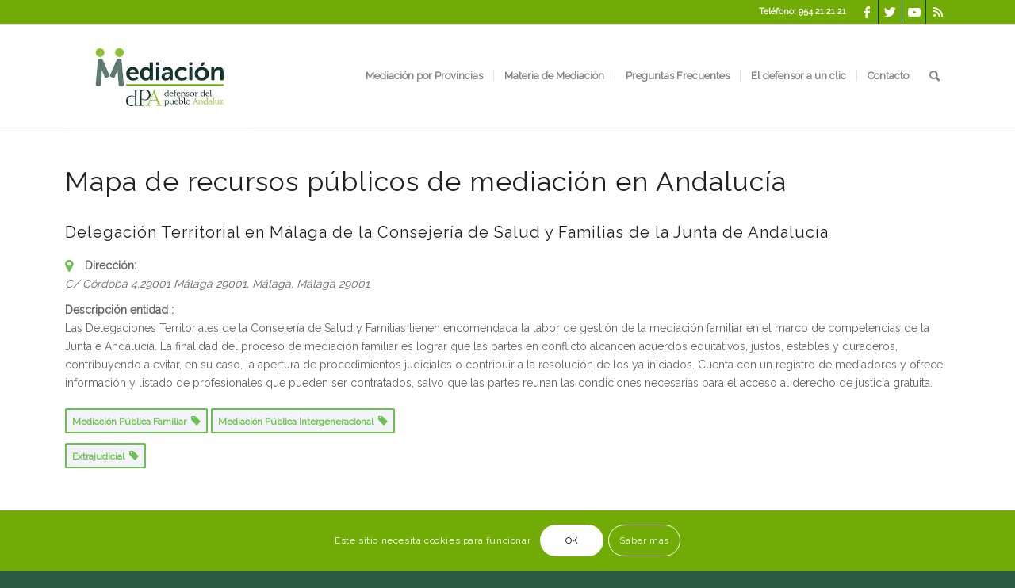

--- FILE ---
content_type: text/html; charset=UTF-8
request_url: https://mediacion.defensordelpuebloandaluz.es/mapa-recursos-andalucia/3246/delegacion-territorial-en-malaga-de-la-consejeria-de-salud-y-familias-de-la-junta-de-andalucia/
body_size: 21134
content:
<!DOCTYPE html>
<html lang="es" xmlns:og="http://opengraphprotocol.org/schema/" xmlns:fb="http://www.facebook.com/2008/fbml" class="html_stretched responsive av-preloader-disabled  html_header_top html_logo_left html_main_nav_header html_menu_right html_custom html_header_sticky html_header_shrinking html_header_topbar_active html_mobile_menu_phone html_header_searchicon html_content_align_center html_header_unstick_top html_header_stretch_disabled html_elegant-blog html_av-overlay-side html_av-overlay-side-minimal html_av-submenu-noclone html_entry_id_102 av-cookies-consent-show-message-bar av-cookies-cookie-consent-enabled av-cookies-can-opt-out av-cookies-user-silent-accept avia-cookie-check-browser-settings av-no-preview av-default-lightbox html_text_menu_active av-mobile-menu-switch-default">
<head>
<meta charset="UTF-8" />


<!-- mobile setting -->
<meta name="viewport" content="width=device-width, initial-scale=1">

<!-- Scripts/CSS and wp_head hook -->
<meta property="og:type" content="article" data-w2dc-og-meta="true" />
<meta property="og:title" content="Delegación Territorial en Málaga de la Consejería de Salud y Familias de la Junta de Andalucía - Mapa Mediación Defensor Pueblo Andaluz" />
<meta property="og:description" content="Las Delegaciones Territoriales de la Consejería de Salud y Familias tienen encomendada la labor de gestión de la mediación familiar en el marco de competencias de la Junta e Andalucía. La finalidad del proceso de ..." />
<meta property="og:url" content="https://mediacion.defensordelpuebloandaluz.es/mapa-recursos-andalucia/3246/delegacion-territorial-en-malaga-de-la-consejeria-de-salud-y-familias-de-la-junta-de-andalucia/" />
<meta property="og:site_name" content="Mapa Mediación Defensor Pueblo Andaluz" />
<meta name='robots' content='index, follow, max-video-preview:-1, max-snippet:-1, max-image-preview:large' />

				<script type='text/javascript'>

				function avia_cookie_check_sessionStorage()
				{
					//	FF throws error when all cookies blocked !!
					var sessionBlocked = false;
					try
					{
						var test = sessionStorage.getItem( 'aviaCookieRefused' ) != null;
					}
					catch(e)
					{
						sessionBlocked = true;
					}

					var aviaCookieRefused = ! sessionBlocked ? sessionStorage.getItem( 'aviaCookieRefused' ) : null;

					var html = document.getElementsByTagName('html')[0];

					/**
					 * Set a class to avoid calls to sessionStorage
					 */
					if( sessionBlocked || aviaCookieRefused )
					{
						if( html.className.indexOf('av-cookies-session-refused') < 0 )
						{
							html.className += ' av-cookies-session-refused';
						}
					}

					if( sessionBlocked || aviaCookieRefused || document.cookie.match(/aviaCookieConsent/) )
					{
						if( html.className.indexOf('av-cookies-user-silent-accept') >= 0 )
						{
							 html.className = html.className.replace(/\bav-cookies-user-silent-accept\b/g, '');
						}
					}
				}

				avia_cookie_check_sessionStorage();

			</script>
			
	<!-- This site is optimized with the Yoast SEO plugin v18.8 - https://yoast.com/wordpress/plugins/seo/ -->
	<title>Centro de MediaciónDelegación Territorial en Málaga de la Consejería de Salud y Familias de la Junta de Andalucía</title>
	<meta name="description" content="Centro de Mediación;Delegación Territorial en Málaga de la Consejería de Salud y Familias de la Junta de Andalucía Mediación en Directory listings . Mapa de mediación del defensor del pueblo Andaluz" />
	<link rel="canonical" href="https://mediacion.defensordelpuebloandaluz.es/mapa-recursos-andalucia/3246/delegacion-territorial-en-malaga-de-la-consejeria-de-salud-y-familias-de-la-junta-de-andalucia/" />
	<meta property="og:locale" content="es_ES" />
	<meta property="og:type" content="website" />
	<meta property="og:title" content="Mapa Mediación del Pueblo Andaluz - Mediación Defensor del Pueblo Andaluz" />
	<meta property="og:description" content="Mapa de Centros de Mediación del Pueblo Andaluz. Defensor del pueblo Andaluz" />
	<meta property="og:url" content="https://mediacion.defensordelpuebloandaluz.es/mapa-recursos-andalucia/" />
	<meta property="og:site_name" content="Mediación Defensor del Pueblo Andaluz" />
	<meta property="article:modified_time" content="2022-01-21T08:13:52+00:00" />
	<meta name="twitter:card" content="summary_large_image" />
	<meta name="twitter:label1" content="Tiempo de lectura" />
	<meta name="twitter:data1" content="1 minuto" />
	<script type="application/ld+json" class="yoast-schema-graph">{"@context":"https://schema.org","@graph":[{"@type":"Organization","@id":"https://mediacion.defensordelpuebloandaluz.es/mapa-recursos-andalucia/#organization","name":"Mapa Mediación defensor del Pueblo Andaluz","url":"https://mediacion.defensordelpuebloandaluz.es/mapa-recursos-andalucia/","sameAs":[],"logo":{"@type":"ImageObject","inLanguage":"es","@id":"https://mediacion.defensordelpuebloandaluz.es/mapa-recursos-andalucia/#/schema/logo/image/","url":"https://mediaciondefensorpuebloandaluz.es/wp-content/uploads/2020/11/logom.png","contentUrl":"https://mediaciondefensorpuebloandaluz.es/wp-content/uploads/2020/11/logom.png","width":457,"height":257,"caption":"Mapa Mediación defensor del Pueblo Andaluz"},"image":{"@id":"https://mediacion.defensordelpuebloandaluz.es/mapa-recursos-andalucia/#/schema/logo/image/"}},{"@type":"WebSite","@id":"https://mediacion.defensordelpuebloandaluz.es/mapa-recursos-andalucia/#website","url":"https://mediacion.defensordelpuebloandaluz.es/mapa-recursos-andalucia/","name":"Mediación Defensor del Pueblo Andaluz","description":"Mapa de recursos públicos de mediación en Andalucía","publisher":{"@id":"https://mediacion.defensordelpuebloandaluz.es/mapa-recursos-andalucia/#organization"},"potentialAction":[{"@type":"SearchAction","target":{"@type":"EntryPoint","urlTemplate":"https://mediacion.defensordelpuebloandaluz.es/mapa-recursos-andalucia/?s={search_term_string}"},"query-input":"required name=search_term_string"}],"inLanguage":"es"},{"@type":"WebPage","@id":"https://mediacion.defensordelpuebloandaluz.es/mapa-recursos-andalucia/#webpage","url":"https://mediacion.defensordelpuebloandaluz.es/mapa-recursos-andalucia/","name":"Mapa Mediación del Pueblo Andaluz - Mediación Defensor del Pueblo Andaluz","isPartOf":{"@id":"https://mediacion.defensordelpuebloandaluz.es/mapa-recursos-andalucia/#website"},"about":{"@id":"https://mediacion.defensordelpuebloandaluz.es/mapa-recursos-andalucia/#organization"},"datePublished":"2015-07-14T16:12:07+00:00","dateModified":"2022-01-21T08:13:52+00:00","description":"Mapa de Centros de Mediación del Pueblo Andaluz. Defensor del pueblo Andaluz","breadcrumb":{"@id":"https://mediacion.defensordelpuebloandaluz.es/mapa-recursos-andalucia/#breadcrumb"},"inLanguage":"es","potentialAction":[{"@type":"ReadAction","target":["https://mediacion.defensordelpuebloandaluz.es/mapa-recursos-andalucia/"]}]},{"@type":"BreadcrumbList","@id":"https://mediacion.defensordelpuebloandaluz.es/mapa-recursos-andalucia/#breadcrumb","itemListElement":[{"@type":"ListItem","position":1,"name":"Portada"}]}]}</script>
	<meta name="google-site-verification" content="ZMis-__rgWrT32q1EMEbUxaA4Odi6eFMBOkmbgzWATQ" />
	<!-- / Yoast SEO plugin. -->


<link rel='dns-prefetch' href='//api.tiles.mapbox.com' />
<link rel='dns-prefetch' href='//api.mapbox.com' />
<link rel='dns-prefetch' href='//s.w.org' />
<link rel='dns-prefetch' href='//c0.wp.com' />
<link rel="alternate" type="application/rss+xml" title="Mediación Defensor del Pueblo Andaluz &raquo; Feed" href="https://mediacion.defensordelpuebloandaluz.es/mapa-recursos-andalucia/feed" />
<link rel="alternate" type="application/rss+xml" title="Mediación Defensor del Pueblo Andaluz &raquo; Feed de los comentarios" href="https://mediacion.defensordelpuebloandaluz.es/mapa-recursos-andalucia/comments/feed" />

<!-- google webfont font replacement -->

			<script type='text/javascript'>

				(function() {

					/*	check if webfonts are disabled by user setting via cookie - or user must opt in.	*/
					var html = document.getElementsByTagName('html')[0];
					var cookie_check = html.className.indexOf('av-cookies-needs-opt-in') >= 0 || html.className.indexOf('av-cookies-can-opt-out') >= 0;
					var allow_continue = true;
					var silent_accept_cookie = html.className.indexOf('av-cookies-user-silent-accept') >= 0;

					if( cookie_check && ! silent_accept_cookie )
					{
						if( ! document.cookie.match(/aviaCookieConsent/) || html.className.indexOf('av-cookies-session-refused') >= 0 )
						{
							allow_continue = false;
						}
						else
						{
							if( ! document.cookie.match(/aviaPrivacyRefuseCookiesHideBar/) )
							{
								allow_continue = false;
							}
							else if( ! document.cookie.match(/aviaPrivacyEssentialCookiesEnabled/) )
							{
								allow_continue = false;
							}
							else if( document.cookie.match(/aviaPrivacyGoogleWebfontsDisabled/) )
							{
								allow_continue = false;
							}
						}
					}

					if( allow_continue )
					{
						var f = document.createElement('link');

						f.type 	= 'text/css';
						f.rel 	= 'stylesheet';
						f.href 	= '//fonts.googleapis.com/css?family=Raleway&display=auto';
						f.id 	= 'avia-google-webfont';

						document.getElementsByTagName('head')[0].appendChild(f);
					}
				})();

			</script>
			<script type="text/javascript">
window._wpemojiSettings = {"baseUrl":"https:\/\/s.w.org\/images\/core\/emoji\/13.1.0\/72x72\/","ext":".png","svgUrl":"https:\/\/s.w.org\/images\/core\/emoji\/13.1.0\/svg\/","svgExt":".svg","source":{"concatemoji":"https:\/\/mediacion.defensordelpuebloandaluz.es\/mapa-recursos-andalucia\/wp-includes\/js\/wp-emoji-release.min.js?ver=5.9.4"}};
/*! This file is auto-generated */
!function(e,a,t){var n,r,o,i=a.createElement("canvas"),p=i.getContext&&i.getContext("2d");function s(e,t){var a=String.fromCharCode;p.clearRect(0,0,i.width,i.height),p.fillText(a.apply(this,e),0,0);e=i.toDataURL();return p.clearRect(0,0,i.width,i.height),p.fillText(a.apply(this,t),0,0),e===i.toDataURL()}function c(e){var t=a.createElement("script");t.src=e,t.defer=t.type="text/javascript",a.getElementsByTagName("head")[0].appendChild(t)}for(o=Array("flag","emoji"),t.supports={everything:!0,everythingExceptFlag:!0},r=0;r<o.length;r++)t.supports[o[r]]=function(e){if(!p||!p.fillText)return!1;switch(p.textBaseline="top",p.font="600 32px Arial",e){case"flag":return s([127987,65039,8205,9895,65039],[127987,65039,8203,9895,65039])?!1:!s([55356,56826,55356,56819],[55356,56826,8203,55356,56819])&&!s([55356,57332,56128,56423,56128,56418,56128,56421,56128,56430,56128,56423,56128,56447],[55356,57332,8203,56128,56423,8203,56128,56418,8203,56128,56421,8203,56128,56430,8203,56128,56423,8203,56128,56447]);case"emoji":return!s([10084,65039,8205,55357,56613],[10084,65039,8203,55357,56613])}return!1}(o[r]),t.supports.everything=t.supports.everything&&t.supports[o[r]],"flag"!==o[r]&&(t.supports.everythingExceptFlag=t.supports.everythingExceptFlag&&t.supports[o[r]]);t.supports.everythingExceptFlag=t.supports.everythingExceptFlag&&!t.supports.flag,t.DOMReady=!1,t.readyCallback=function(){t.DOMReady=!0},t.supports.everything||(n=function(){t.readyCallback()},a.addEventListener?(a.addEventListener("DOMContentLoaded",n,!1),e.addEventListener("load",n,!1)):(e.attachEvent("onload",n),a.attachEvent("onreadystatechange",function(){"complete"===a.readyState&&t.readyCallback()})),(n=t.source||{}).concatemoji?c(n.concatemoji):n.wpemoji&&n.twemoji&&(c(n.twemoji),c(n.wpemoji)))}(window,document,window._wpemojiSettings);
</script>
<style type="text/css">
img.wp-smiley,
img.emoji {
	display: inline !important;
	border: none !important;
	box-shadow: none !important;
	height: 1em !important;
	width: 1em !important;
	margin: 0 0.07em !important;
	vertical-align: -0.1em !important;
	background: none !important;
	padding: 0 !important;
}
</style>
	<link rel='stylesheet' id='wp-block-library-css'  href='https://c0.wp.com/c/5.9.4/wp-includes/css/dist/block-library/style.min.css' type='text/css' media='all' />
<style id='wp-block-library-inline-css' type='text/css'>
.has-text-align-justify{text-align:justify;}
</style>
<style id='global-styles-inline-css' type='text/css'>
body{--wp--preset--color--black: #000000;--wp--preset--color--cyan-bluish-gray: #abb8c3;--wp--preset--color--white: #ffffff;--wp--preset--color--pale-pink: #f78da7;--wp--preset--color--vivid-red: #cf2e2e;--wp--preset--color--luminous-vivid-orange: #ff6900;--wp--preset--color--luminous-vivid-amber: #fcb900;--wp--preset--color--light-green-cyan: #7bdcb5;--wp--preset--color--vivid-green-cyan: #00d084;--wp--preset--color--pale-cyan-blue: #8ed1fc;--wp--preset--color--vivid-cyan-blue: #0693e3;--wp--preset--color--vivid-purple: #9b51e0;--wp--preset--color--metallic-red: #b02b2c;--wp--preset--color--maximum-yellow-red: #edae44;--wp--preset--color--yellow-sun: #eeee22;--wp--preset--color--palm-leaf: #83a846;--wp--preset--color--aero: #7bb0e7;--wp--preset--color--old-lavender: #745f7e;--wp--preset--color--steel-teal: #5f8789;--wp--preset--color--raspberry-pink: #d65799;--wp--preset--color--medium-turquoise: #4ecac2;--wp--preset--gradient--vivid-cyan-blue-to-vivid-purple: linear-gradient(135deg,rgba(6,147,227,1) 0%,rgb(155,81,224) 100%);--wp--preset--gradient--light-green-cyan-to-vivid-green-cyan: linear-gradient(135deg,rgb(122,220,180) 0%,rgb(0,208,130) 100%);--wp--preset--gradient--luminous-vivid-amber-to-luminous-vivid-orange: linear-gradient(135deg,rgba(252,185,0,1) 0%,rgba(255,105,0,1) 100%);--wp--preset--gradient--luminous-vivid-orange-to-vivid-red: linear-gradient(135deg,rgba(255,105,0,1) 0%,rgb(207,46,46) 100%);--wp--preset--gradient--very-light-gray-to-cyan-bluish-gray: linear-gradient(135deg,rgb(238,238,238) 0%,rgb(169,184,195) 100%);--wp--preset--gradient--cool-to-warm-spectrum: linear-gradient(135deg,rgb(74,234,220) 0%,rgb(151,120,209) 20%,rgb(207,42,186) 40%,rgb(238,44,130) 60%,rgb(251,105,98) 80%,rgb(254,248,76) 100%);--wp--preset--gradient--blush-light-purple: linear-gradient(135deg,rgb(255,206,236) 0%,rgb(152,150,240) 100%);--wp--preset--gradient--blush-bordeaux: linear-gradient(135deg,rgb(254,205,165) 0%,rgb(254,45,45) 50%,rgb(107,0,62) 100%);--wp--preset--gradient--luminous-dusk: linear-gradient(135deg,rgb(255,203,112) 0%,rgb(199,81,192) 50%,rgb(65,88,208) 100%);--wp--preset--gradient--pale-ocean: linear-gradient(135deg,rgb(255,245,203) 0%,rgb(182,227,212) 50%,rgb(51,167,181) 100%);--wp--preset--gradient--electric-grass: linear-gradient(135deg,rgb(202,248,128) 0%,rgb(113,206,126) 100%);--wp--preset--gradient--midnight: linear-gradient(135deg,rgb(2,3,129) 0%,rgb(40,116,252) 100%);--wp--preset--duotone--dark-grayscale: url('#wp-duotone-dark-grayscale');--wp--preset--duotone--grayscale: url('#wp-duotone-grayscale');--wp--preset--duotone--purple-yellow: url('#wp-duotone-purple-yellow');--wp--preset--duotone--blue-red: url('#wp-duotone-blue-red');--wp--preset--duotone--midnight: url('#wp-duotone-midnight');--wp--preset--duotone--magenta-yellow: url('#wp-duotone-magenta-yellow');--wp--preset--duotone--purple-green: url('#wp-duotone-purple-green');--wp--preset--duotone--blue-orange: url('#wp-duotone-blue-orange');--wp--preset--font-size--small: 1rem;--wp--preset--font-size--medium: 1.125rem;--wp--preset--font-size--large: 1.75rem;--wp--preset--font-size--x-large: clamp(1.75rem, 3vw, 2.25rem);}body { margin: 0; }.wp-site-blocks > .alignleft { float: left; margin-right: 2em; }.wp-site-blocks > .alignright { float: right; margin-left: 2em; }.wp-site-blocks > .aligncenter { justify-content: center; margin-left: auto; margin-right: auto; }.has-black-color{color: var(--wp--preset--color--black) !important;}.has-cyan-bluish-gray-color{color: var(--wp--preset--color--cyan-bluish-gray) !important;}.has-white-color{color: var(--wp--preset--color--white) !important;}.has-pale-pink-color{color: var(--wp--preset--color--pale-pink) !important;}.has-vivid-red-color{color: var(--wp--preset--color--vivid-red) !important;}.has-luminous-vivid-orange-color{color: var(--wp--preset--color--luminous-vivid-orange) !important;}.has-luminous-vivid-amber-color{color: var(--wp--preset--color--luminous-vivid-amber) !important;}.has-light-green-cyan-color{color: var(--wp--preset--color--light-green-cyan) !important;}.has-vivid-green-cyan-color{color: var(--wp--preset--color--vivid-green-cyan) !important;}.has-pale-cyan-blue-color{color: var(--wp--preset--color--pale-cyan-blue) !important;}.has-vivid-cyan-blue-color{color: var(--wp--preset--color--vivid-cyan-blue) !important;}.has-vivid-purple-color{color: var(--wp--preset--color--vivid-purple) !important;}.has-metallic-red-color{color: var(--wp--preset--color--metallic-red) !important;}.has-maximum-yellow-red-color{color: var(--wp--preset--color--maximum-yellow-red) !important;}.has-yellow-sun-color{color: var(--wp--preset--color--yellow-sun) !important;}.has-palm-leaf-color{color: var(--wp--preset--color--palm-leaf) !important;}.has-aero-color{color: var(--wp--preset--color--aero) !important;}.has-old-lavender-color{color: var(--wp--preset--color--old-lavender) !important;}.has-steel-teal-color{color: var(--wp--preset--color--steel-teal) !important;}.has-raspberry-pink-color{color: var(--wp--preset--color--raspberry-pink) !important;}.has-medium-turquoise-color{color: var(--wp--preset--color--medium-turquoise) !important;}.has-black-background-color{background-color: var(--wp--preset--color--black) !important;}.has-cyan-bluish-gray-background-color{background-color: var(--wp--preset--color--cyan-bluish-gray) !important;}.has-white-background-color{background-color: var(--wp--preset--color--white) !important;}.has-pale-pink-background-color{background-color: var(--wp--preset--color--pale-pink) !important;}.has-vivid-red-background-color{background-color: var(--wp--preset--color--vivid-red) !important;}.has-luminous-vivid-orange-background-color{background-color: var(--wp--preset--color--luminous-vivid-orange) !important;}.has-luminous-vivid-amber-background-color{background-color: var(--wp--preset--color--luminous-vivid-amber) !important;}.has-light-green-cyan-background-color{background-color: var(--wp--preset--color--light-green-cyan) !important;}.has-vivid-green-cyan-background-color{background-color: var(--wp--preset--color--vivid-green-cyan) !important;}.has-pale-cyan-blue-background-color{background-color: var(--wp--preset--color--pale-cyan-blue) !important;}.has-vivid-cyan-blue-background-color{background-color: var(--wp--preset--color--vivid-cyan-blue) !important;}.has-vivid-purple-background-color{background-color: var(--wp--preset--color--vivid-purple) !important;}.has-metallic-red-background-color{background-color: var(--wp--preset--color--metallic-red) !important;}.has-maximum-yellow-red-background-color{background-color: var(--wp--preset--color--maximum-yellow-red) !important;}.has-yellow-sun-background-color{background-color: var(--wp--preset--color--yellow-sun) !important;}.has-palm-leaf-background-color{background-color: var(--wp--preset--color--palm-leaf) !important;}.has-aero-background-color{background-color: var(--wp--preset--color--aero) !important;}.has-old-lavender-background-color{background-color: var(--wp--preset--color--old-lavender) !important;}.has-steel-teal-background-color{background-color: var(--wp--preset--color--steel-teal) !important;}.has-raspberry-pink-background-color{background-color: var(--wp--preset--color--raspberry-pink) !important;}.has-medium-turquoise-background-color{background-color: var(--wp--preset--color--medium-turquoise) !important;}.has-black-border-color{border-color: var(--wp--preset--color--black) !important;}.has-cyan-bluish-gray-border-color{border-color: var(--wp--preset--color--cyan-bluish-gray) !important;}.has-white-border-color{border-color: var(--wp--preset--color--white) !important;}.has-pale-pink-border-color{border-color: var(--wp--preset--color--pale-pink) !important;}.has-vivid-red-border-color{border-color: var(--wp--preset--color--vivid-red) !important;}.has-luminous-vivid-orange-border-color{border-color: var(--wp--preset--color--luminous-vivid-orange) !important;}.has-luminous-vivid-amber-border-color{border-color: var(--wp--preset--color--luminous-vivid-amber) !important;}.has-light-green-cyan-border-color{border-color: var(--wp--preset--color--light-green-cyan) !important;}.has-vivid-green-cyan-border-color{border-color: var(--wp--preset--color--vivid-green-cyan) !important;}.has-pale-cyan-blue-border-color{border-color: var(--wp--preset--color--pale-cyan-blue) !important;}.has-vivid-cyan-blue-border-color{border-color: var(--wp--preset--color--vivid-cyan-blue) !important;}.has-vivid-purple-border-color{border-color: var(--wp--preset--color--vivid-purple) !important;}.has-metallic-red-border-color{border-color: var(--wp--preset--color--metallic-red) !important;}.has-maximum-yellow-red-border-color{border-color: var(--wp--preset--color--maximum-yellow-red) !important;}.has-yellow-sun-border-color{border-color: var(--wp--preset--color--yellow-sun) !important;}.has-palm-leaf-border-color{border-color: var(--wp--preset--color--palm-leaf) !important;}.has-aero-border-color{border-color: var(--wp--preset--color--aero) !important;}.has-old-lavender-border-color{border-color: var(--wp--preset--color--old-lavender) !important;}.has-steel-teal-border-color{border-color: var(--wp--preset--color--steel-teal) !important;}.has-raspberry-pink-border-color{border-color: var(--wp--preset--color--raspberry-pink) !important;}.has-medium-turquoise-border-color{border-color: var(--wp--preset--color--medium-turquoise) !important;}.has-vivid-cyan-blue-to-vivid-purple-gradient-background{background: var(--wp--preset--gradient--vivid-cyan-blue-to-vivid-purple) !important;}.has-light-green-cyan-to-vivid-green-cyan-gradient-background{background: var(--wp--preset--gradient--light-green-cyan-to-vivid-green-cyan) !important;}.has-luminous-vivid-amber-to-luminous-vivid-orange-gradient-background{background: var(--wp--preset--gradient--luminous-vivid-amber-to-luminous-vivid-orange) !important;}.has-luminous-vivid-orange-to-vivid-red-gradient-background{background: var(--wp--preset--gradient--luminous-vivid-orange-to-vivid-red) !important;}.has-very-light-gray-to-cyan-bluish-gray-gradient-background{background: var(--wp--preset--gradient--very-light-gray-to-cyan-bluish-gray) !important;}.has-cool-to-warm-spectrum-gradient-background{background: var(--wp--preset--gradient--cool-to-warm-spectrum) !important;}.has-blush-light-purple-gradient-background{background: var(--wp--preset--gradient--blush-light-purple) !important;}.has-blush-bordeaux-gradient-background{background: var(--wp--preset--gradient--blush-bordeaux) !important;}.has-luminous-dusk-gradient-background{background: var(--wp--preset--gradient--luminous-dusk) !important;}.has-pale-ocean-gradient-background{background: var(--wp--preset--gradient--pale-ocean) !important;}.has-electric-grass-gradient-background{background: var(--wp--preset--gradient--electric-grass) !important;}.has-midnight-gradient-background{background: var(--wp--preset--gradient--midnight) !important;}.has-small-font-size{font-size: var(--wp--preset--font-size--small) !important;}.has-medium-font-size{font-size: var(--wp--preset--font-size--medium) !important;}.has-large-font-size{font-size: var(--wp--preset--font-size--large) !important;}.has-x-large-font-size{font-size: var(--wp--preset--font-size--x-large) !important;}
</style>
<link rel='stylesheet' id='w2dc_listings_slider-css'  href='https://mediacion.defensordelpuebloandaluz.es/mapa-recursos-andalucia/wp-content/plugins/w2dc/resources/css/bxslider/jquery.bxslider.css?ver=2.6.4' type='text/css' media='all' />
<link rel='stylesheet' id='w2dc_bootstrap-css'  href='https://mediacion.defensordelpuebloandaluz.es/mapa-recursos-andalucia/wp-content/plugins/w2dc/resources/css/bootstrap.css?ver=2.6.4' type='text/css' media='all' />
<link rel='stylesheet' id='w2dc_font_awesome-css'  href='https://mediacion.defensordelpuebloandaluz.es/mapa-recursos-andalucia/wp-content/plugins/w2dc/resources/css/font-awesome.css?ver=2.6.4' type='text/css' media='all' />
<link rel='stylesheet' id='w2dc_frontend-css'  href='https://mediacion.defensordelpuebloandaluz.es/mapa-recursos-andalucia/wp-content/plugins/w2dc/resources/css/frontend.css?ver=2.6.4' type='text/css' media='all' />
<link rel='stylesheet' id='w2dc-dynamic-css-css'  href='https://mediacion.defensordelpuebloandaluz.es/mapa-recursos-andalucia/wp-content/uploads/w2dc-plugin.css?ver=1768755870' type='text/css' media='all' />
<link rel='stylesheet' id='w2dc-jquery-ui-style-css'  href='https://mediacion.defensordelpuebloandaluz.es/mapa-recursos-andalucia/wp-content/plugins/w2dc/resources/css/jquery-ui/themes/le-frog/jquery-ui.css?ver=5.9.4' type='text/css' media='all' />
<link rel='stylesheet' id='w2dc_mapbox_gl-css'  href='https://api.tiles.mapbox.com/mapbox-gl-js/v1.11.1/mapbox-gl.css?ver=5.9.4' type='text/css' media='all' />
<link rel='stylesheet' id='w2dc_mapbox_draw-css'  href='https://api.mapbox.com/mapbox-gl-js/plugins/mapbox-gl-draw/v1.0.9/mapbox-gl-draw.css?ver=5.9.4' type='text/css' media='all' />
<link rel='stylesheet' id='w2dc_mapbox_directions-css'  href='https://api.mapbox.com/mapbox-gl-js/plugins/mapbox-gl-directions/v4.0.0/mapbox-gl-directions.css?ver=5.9.4' type='text/css' media='all' />
<link rel='stylesheet' id='jetpack_facebook_likebox-css'  href='https://c0.wp.com/p/jetpack/10.9/modules/widgets/facebook-likebox/style.css' type='text/css' media='all' />
<link rel='stylesheet' id='avia-merged-styles-css'  href='https://mediacion.defensordelpuebloandaluz.es/mapa-recursos-andalucia/wp-content/uploads/dynamic_avia/avia-merged-styles-4e0ab558022594eb3ffe648e79c871ad---633fef30ccb5f.css' type='text/css' media='all' />
<link rel='stylesheet' id='jetpack_css-css'  href='https://c0.wp.com/p/jetpack/10.9/css/jetpack.css' type='text/css' media='all' />
<script type='text/javascript' src='https://c0.wp.com/c/5.9.4/wp-includes/js/jquery/jquery.min.js' id='jquery-core-js'></script>
<script type='text/javascript' src='https://c0.wp.com/c/5.9.4/wp-includes/js/jquery/jquery-migrate.min.js' id='jquery-migrate-js'></script>
<script type='text/javascript' src='https://api.tiles.mapbox.com/mapbox-gl-js/v1.11.1/mapbox-gl.js?ver=5.9.4' id='w2dc_mapbox_gl-js'></script>
<script type='text/javascript' src='https://api.mapbox.com/mapbox-gl-js/plugins/mapbox-gl-draw/v1.0.9/mapbox-gl-draw.js?ver=5.9.4' id='w2dc_mapbox_draw-js'></script>
<script type='text/javascript' src='https://api.mapbox.com/mapbox-gl-js/plugins/mapbox-gl-language/v0.10.1/mapbox-gl-language.js?ver=5.9.4' id='w2dc_mapbox_language-js'></script>
<link rel="https://api.w.org/" href="https://mediacion.defensordelpuebloandaluz.es/mapa-recursos-andalucia/wp-json/" /><link rel="alternate" type="application/json" href="https://mediacion.defensordelpuebloandaluz.es/mapa-recursos-andalucia/wp-json/wp/v2/pages/102" /><link rel="EditURI" type="application/rsd+xml" title="RSD" href="https://mediacion.defensordelpuebloandaluz.es/mapa-recursos-andalucia/xmlrpc.php?rsd" />
<link rel="wlwmanifest" type="application/wlwmanifest+xml" href="https://mediacion.defensordelpuebloandaluz.es/mapa-recursos-andalucia/wp-includes/wlwmanifest.xml" /> 
<meta name="generator" content="WordPress 5.9.4" />
<link rel='shortlink' href='https://mediacion.defensordelpuebloandaluz.es/mapa-recursos-andalucia/' />
<link rel="alternate" type="application/json+oembed" href="https://mediacion.defensordelpuebloandaluz.es/mapa-recursos-andalucia/wp-json/oembed/1.0/embed?url=https%3A%2F%2Fmediacion.defensordelpuebloandaluz.es%2Fmapa-recursos-andalucia%2F" />
<link rel="alternate" type="text/xml+oembed" href="https://mediacion.defensordelpuebloandaluz.es/mapa-recursos-andalucia/wp-json/oembed/1.0/embed?url=https%3A%2F%2Fmediacion.defensordelpuebloandaluz.es%2Fmapa-recursos-andalucia%2F&#038;format=xml" />
<style type='text/css'>img#wpstats{display:none}</style>
	<link rel="profile" href="http://gmpg.org/xfn/11" />
<link rel="alternate" type="application/rss+xml" title="Mediación Defensor del Pueblo Andaluz RSS2 Feed" href="https://mediacion.defensordelpuebloandaluz.es/mapa-recursos-andalucia/feed" />
<link rel="pingback" href="https://mediacion.defensordelpuebloandaluz.es/mapa-recursos-andalucia/xmlrpc.php" />

<style type='text/css' media='screen'>
 #top #header_main > .container, #top #header_main > .container .main_menu  .av-main-nav > li > a, #top #header_main #menu-item-shop .cart_dropdown_link{ height:130px; line-height: 130px; }
 .html_top_nav_header .av-logo-container{ height:130px;  }
 .html_header_top.html_header_sticky #top #wrap_all #main{ padding-top:160px; } 
</style>
<!--[if lt IE 9]><script src="https://mediacion.defensordelpuebloandaluz.es/mapa-recursos-andalucia/wp-content/themes/enfold/js/html5shiv.js"></script><![endif]-->
<link rel="icon" href="https://mediaciondefensorpuebloandaluz.es/wp-content/uploads/2020/10/favicon-dPA.png" type="image/png">
<link rel="canonical" href="https://mediacion.defensordelpuebloandaluz.es/mapa-recursos-andalucia/3246/delegacion-territorial-en-malaga-de-la-consejeria-de-salud-y-familias-de-la-junta-de-andalucia/" />

<script>
if (typeof jQuery == "undefined") { alert("jQuery was not loaded!"); }var w2dc_controller_args_array = {};
var w2dc_map_markers_attrs_array = [];
var w2dc_map_markers_attrs = (function(map_id, markers_array, enable_radius_circle, enable_clusters, show_summary_button, show_readmore_button, draw_panel, map_style, enable_full_screen, enable_wheel_zoom, enable_dragging_touchscreens, center_map_onclick, show_directions, map_attrs) {
		this.map_id = map_id;
		this.markers_array = markers_array;
		this.enable_radius_circle = enable_radius_circle;
		this.enable_clusters = enable_clusters;
		this.show_summary_button = show_summary_button;
		this.show_readmore_button = show_readmore_button;
		this.draw_panel = draw_panel;
		this.map_style = map_style;
		this.enable_full_screen = enable_full_screen;
		this.enable_wheel_zoom = enable_wheel_zoom;
		this.enable_dragging_touchscreens = enable_dragging_touchscreens;
		this.center_map_onclick = center_map_onclick;
		this.show_directions = show_directions;
		this.map_attrs = map_attrs;
		});
var w2dc_js_objects = {"ajaxurl":"https:\/\/mediacion.defensordelpuebloandaluz.es\/mapa-recursos-andalucia\/wp-admin\/admin-ajax.php","search_map_button_text":"Search on map","in_favourites_icon":"w2dc-glyphicon-heart","not_in_favourites_icon":"w2dc-glyphicon-heart-empty","in_favourites_msg":"Add Bookmark","not_in_favourites_msg":"Remove Bookmark","ajax_load":1,"ajax_initial_load":0,"is_rtl":false,"leave_comment":"Leave a comment","leave_reply":"Leave a reply to","cancel_reply":"Cancel reply","more":"More","less":"Less","send_button_text":"Send message","send_button_sending":"Sending...","recaptcha_public_key":"","lang":"","is_maps_used":1,"desktop_screen_width":992,"mobile_screen_width":768,"fields_in_categories":[],"is_admin":0,"prediction_note":"search nearby","listing_tabs_order":["addresses-tab","comments-tab"],"cancel_button":"Cancel"};
var w2dc_maps_objects = {"notinclude_maps_api":0,"google_api_key":"","mapbox_api_key":"pk.eyJ1IjoiYnJhbnZhbjMwMDAiLCJhIjoiY2pwazJyOTFjMDBqZTN5cXdpeDBvYjRtMSJ9.qTSPS_get5WVqG19i637DQ","map_markers_type":"icons","default_marker_color":"#23ba5f","default_marker_icon":"","global_map_icons_path":"https:\/\/mediacion.defensordelpuebloandaluz.es\/mapa-recursos-andalucia\/wp-content\/plugins\/w2dc\/resources\/images\/map_icons\/","marker_image_width":48,"marker_image_height":48,"marker_image_anchor_x":24,"marker_image_anchor_y":48,"infowindow_width":350,"infowindow_offset":-50,"infowindow_logo_width":110,"w2dc_map_info_window_button_readmore":"Ver en detalle \u00bb","w2dc_map_info_window_button_summary":"\u00ab Resumen","draw_area_button":"Draw Area","edit_area_button":"Edit Area","apply_area_button":"Apply Area","reload_map_button":"Refresh Map","enable_my_location_button":1,"my_location_button":"My Location","my_location_button_error":"GeoLocation service does not work on your device!","w2dc_map_content_fields_icons":["w2dc-fa-info-circle","w2dc-fa-map-marker","w2dc-fa-phone","w2dc-fa-globe"],"map_style":"mapbox:\/\/styles\/mapbox\/light-v9","address_autocomplete":1,"address_autocomplete_code":"ES","mapbox_directions_placeholder_origin":"Choose a starting place","mapbox_directions_placeholder_destination":"Choose destination","mapbox_directions_profile_driving_traffic":"Traffic","mapbox_directions_profile_driving":"Driving","mapbox_directions_profile_walking":"Walking","mapbox_directions_profile_cycling":"Cycling"};
</script>

<!-- To speed up the rendering and to display the site as fast as possible to the user we include some styles and scripts for above the fold content inline -->
<script type="text/javascript">'use strict';var avia_is_mobile=!1;if(/Android|webOS|iPhone|iPad|iPod|BlackBerry|IEMobile|Opera Mini/i.test(navigator.userAgent)&&'ontouchstart' in document.documentElement){avia_is_mobile=!0;document.documentElement.className+=' avia_mobile '}
else{document.documentElement.className+=' avia_desktop '};document.documentElement.className+=' js_active ';(function(){var e=['-webkit-','-moz-','-ms-',''],n='',o=!1,a=!1;for(var t in e){if(e[t]+'transform' in document.documentElement.style){o=!0;n=e[t]+'transform'};if(e[t]+'perspective' in document.documentElement.style){a=!0}};if(o){document.documentElement.className+=' avia_transform '};if(a){document.documentElement.className+=' avia_transform3d '};if(typeof document.getElementsByClassName=='function'&&typeof document.documentElement.getBoundingClientRect=='function'&&avia_is_mobile==!1){if(n&&window.innerHeight>0){setTimeout(function(){var e=0,o={},a=0,t=document.getElementsByClassName('av-parallax'),i=window.pageYOffset||document.documentElement.scrollTop;for(e=0;e<t.length;e++){t[e].style.top='0px';o=t[e].getBoundingClientRect();a=Math.ceil((window.innerHeight+i-o.top)*0.3);t[e].style[n]='translate(0px, '+a+'px)';t[e].style.top='auto';t[e].className+=' enabled-parallax '}},50)}}})();</script><style type='text/css'>
@font-face {font-family: 'entypo-fontello'; font-weight: normal; font-style: normal; font-display: auto;
src: url('https://mediacion.defensordelpuebloandaluz.es/mapa-recursos-andalucia/wp-content/themes/enfold/config-templatebuilder/avia-template-builder/assets/fonts/entypo-fontello.woff2') format('woff2'),
url('https://mediacion.defensordelpuebloandaluz.es/mapa-recursos-andalucia/wp-content/themes/enfold/config-templatebuilder/avia-template-builder/assets/fonts/entypo-fontello.woff') format('woff'),
url('https://mediacion.defensordelpuebloandaluz.es/mapa-recursos-andalucia/wp-content/themes/enfold/config-templatebuilder/avia-template-builder/assets/fonts/entypo-fontello.ttf') format('truetype'),
url('https://mediacion.defensordelpuebloandaluz.es/mapa-recursos-andalucia/wp-content/themes/enfold/config-templatebuilder/avia-template-builder/assets/fonts/entypo-fontello.svg#entypo-fontello') format('svg'),
url('https://mediacion.defensordelpuebloandaluz.es/mapa-recursos-andalucia/wp-content/themes/enfold/config-templatebuilder/avia-template-builder/assets/fonts/entypo-fontello.eot'),
url('https://mediacion.defensordelpuebloandaluz.es/mapa-recursos-andalucia/wp-content/themes/enfold/config-templatebuilder/avia-template-builder/assets/fonts/entypo-fontello.eot?#iefix') format('embedded-opentype');
} #top .avia-font-entypo-fontello, body .avia-font-entypo-fontello, html body [data-av_iconfont='entypo-fontello']:before{ font-family: 'entypo-fontello'; }

@font-face {font-family: 'justice'; font-weight: normal; font-style: normal; font-display: auto;
src: url('https://mediacion.defensordelpuebloandaluz.es/mapa-recursos-andalucia/wp-content/uploads/avia_fonts/justice/justice.woff2') format('woff2'),
url('https://mediacion.defensordelpuebloandaluz.es/mapa-recursos-andalucia/wp-content/uploads/avia_fonts/justice/justice.woff') format('woff'),
url('https://mediacion.defensordelpuebloandaluz.es/mapa-recursos-andalucia/wp-content/uploads/avia_fonts/justice/justice.ttf') format('truetype'),
url('https://mediacion.defensordelpuebloandaluz.es/mapa-recursos-andalucia/wp-content/uploads/avia_fonts/justice/justice.svg#justice') format('svg'),
url('https://mediacion.defensordelpuebloandaluz.es/mapa-recursos-andalucia/wp-content/uploads/avia_fonts/justice/justice.eot'),
url('https://mediacion.defensordelpuebloandaluz.es/mapa-recursos-andalucia/wp-content/uploads/avia_fonts/justice/justice.eot?#iefix') format('embedded-opentype');
} #top .avia-font-justice, body .avia-font-justice, html body [data-av_iconfont='justice']:before{ font-family: 'justice'; }
</style>

<!--
Debugging Info for Theme support: 

Theme: Enfold
Version: 5.1.2
Installed: enfold
AviaFramework Version: 5.0
AviaBuilder Version: 4.8
aviaElementManager Version: 1.0.1
ML:256-PU:51-PLA:8
WP:5.9.4
Compress: CSS:all theme files - JS:all theme files
Updates: disabled
PLAu:7
-->
</head>

<body id="top" class="home page-template-default page page-id-102 stretched no_sidebar_border rtl_columns av-curtain-numeric raleway  w2dc-body w2dc-directory-1 avia-responsive-images-support" itemscope="itemscope" itemtype="https://schema.org/WebPage" >

	<svg xmlns="http://www.w3.org/2000/svg" viewBox="0 0 0 0" width="0" height="0" focusable="false" role="none" style="visibility: hidden; position: absolute; left: -9999px; overflow: hidden;" ><defs><filter id="wp-duotone-dark-grayscale"><feColorMatrix color-interpolation-filters="sRGB" type="matrix" values=" .299 .587 .114 0 0 .299 .587 .114 0 0 .299 .587 .114 0 0 .299 .587 .114 0 0 " /><feComponentTransfer color-interpolation-filters="sRGB" ><feFuncR type="table" tableValues="0 0.49803921568627" /><feFuncG type="table" tableValues="0 0.49803921568627" /><feFuncB type="table" tableValues="0 0.49803921568627" /><feFuncA type="table" tableValues="1 1" /></feComponentTransfer><feComposite in2="SourceGraphic" operator="in" /></filter></defs></svg><svg xmlns="http://www.w3.org/2000/svg" viewBox="0 0 0 0" width="0" height="0" focusable="false" role="none" style="visibility: hidden; position: absolute; left: -9999px; overflow: hidden;" ><defs><filter id="wp-duotone-grayscale"><feColorMatrix color-interpolation-filters="sRGB" type="matrix" values=" .299 .587 .114 0 0 .299 .587 .114 0 0 .299 .587 .114 0 0 .299 .587 .114 0 0 " /><feComponentTransfer color-interpolation-filters="sRGB" ><feFuncR type="table" tableValues="0 1" /><feFuncG type="table" tableValues="0 1" /><feFuncB type="table" tableValues="0 1" /><feFuncA type="table" tableValues="1 1" /></feComponentTransfer><feComposite in2="SourceGraphic" operator="in" /></filter></defs></svg><svg xmlns="http://www.w3.org/2000/svg" viewBox="0 0 0 0" width="0" height="0" focusable="false" role="none" style="visibility: hidden; position: absolute; left: -9999px; overflow: hidden;" ><defs><filter id="wp-duotone-purple-yellow"><feColorMatrix color-interpolation-filters="sRGB" type="matrix" values=" .299 .587 .114 0 0 .299 .587 .114 0 0 .299 .587 .114 0 0 .299 .587 .114 0 0 " /><feComponentTransfer color-interpolation-filters="sRGB" ><feFuncR type="table" tableValues="0.54901960784314 0.98823529411765" /><feFuncG type="table" tableValues="0 1" /><feFuncB type="table" tableValues="0.71764705882353 0.25490196078431" /><feFuncA type="table" tableValues="1 1" /></feComponentTransfer><feComposite in2="SourceGraphic" operator="in" /></filter></defs></svg><svg xmlns="http://www.w3.org/2000/svg" viewBox="0 0 0 0" width="0" height="0" focusable="false" role="none" style="visibility: hidden; position: absolute; left: -9999px; overflow: hidden;" ><defs><filter id="wp-duotone-blue-red"><feColorMatrix color-interpolation-filters="sRGB" type="matrix" values=" .299 .587 .114 0 0 .299 .587 .114 0 0 .299 .587 .114 0 0 .299 .587 .114 0 0 " /><feComponentTransfer color-interpolation-filters="sRGB" ><feFuncR type="table" tableValues="0 1" /><feFuncG type="table" tableValues="0 0.27843137254902" /><feFuncB type="table" tableValues="0.5921568627451 0.27843137254902" /><feFuncA type="table" tableValues="1 1" /></feComponentTransfer><feComposite in2="SourceGraphic" operator="in" /></filter></defs></svg><svg xmlns="http://www.w3.org/2000/svg" viewBox="0 0 0 0" width="0" height="0" focusable="false" role="none" style="visibility: hidden; position: absolute; left: -9999px; overflow: hidden;" ><defs><filter id="wp-duotone-midnight"><feColorMatrix color-interpolation-filters="sRGB" type="matrix" values=" .299 .587 .114 0 0 .299 .587 .114 0 0 .299 .587 .114 0 0 .299 .587 .114 0 0 " /><feComponentTransfer color-interpolation-filters="sRGB" ><feFuncR type="table" tableValues="0 0" /><feFuncG type="table" tableValues="0 0.64705882352941" /><feFuncB type="table" tableValues="0 1" /><feFuncA type="table" tableValues="1 1" /></feComponentTransfer><feComposite in2="SourceGraphic" operator="in" /></filter></defs></svg><svg xmlns="http://www.w3.org/2000/svg" viewBox="0 0 0 0" width="0" height="0" focusable="false" role="none" style="visibility: hidden; position: absolute; left: -9999px; overflow: hidden;" ><defs><filter id="wp-duotone-magenta-yellow"><feColorMatrix color-interpolation-filters="sRGB" type="matrix" values=" .299 .587 .114 0 0 .299 .587 .114 0 0 .299 .587 .114 0 0 .299 .587 .114 0 0 " /><feComponentTransfer color-interpolation-filters="sRGB" ><feFuncR type="table" tableValues="0.78039215686275 1" /><feFuncG type="table" tableValues="0 0.94901960784314" /><feFuncB type="table" tableValues="0.35294117647059 0.47058823529412" /><feFuncA type="table" tableValues="1 1" /></feComponentTransfer><feComposite in2="SourceGraphic" operator="in" /></filter></defs></svg><svg xmlns="http://www.w3.org/2000/svg" viewBox="0 0 0 0" width="0" height="0" focusable="false" role="none" style="visibility: hidden; position: absolute; left: -9999px; overflow: hidden;" ><defs><filter id="wp-duotone-purple-green"><feColorMatrix color-interpolation-filters="sRGB" type="matrix" values=" .299 .587 .114 0 0 .299 .587 .114 0 0 .299 .587 .114 0 0 .299 .587 .114 0 0 " /><feComponentTransfer color-interpolation-filters="sRGB" ><feFuncR type="table" tableValues="0.65098039215686 0.40392156862745" /><feFuncG type="table" tableValues="0 1" /><feFuncB type="table" tableValues="0.44705882352941 0.4" /><feFuncA type="table" tableValues="1 1" /></feComponentTransfer><feComposite in2="SourceGraphic" operator="in" /></filter></defs></svg><svg xmlns="http://www.w3.org/2000/svg" viewBox="0 0 0 0" width="0" height="0" focusable="false" role="none" style="visibility: hidden; position: absolute; left: -9999px; overflow: hidden;" ><defs><filter id="wp-duotone-blue-orange"><feColorMatrix color-interpolation-filters="sRGB" type="matrix" values=" .299 .587 .114 0 0 .299 .587 .114 0 0 .299 .587 .114 0 0 .299 .587 .114 0 0 " /><feComponentTransfer color-interpolation-filters="sRGB" ><feFuncR type="table" tableValues="0.098039215686275 1" /><feFuncG type="table" tableValues="0 0.66274509803922" /><feFuncB type="table" tableValues="0.84705882352941 0.41960784313725" /><feFuncA type="table" tableValues="1 1" /></feComponentTransfer><feComposite in2="SourceGraphic" operator="in" /></filter></defs></svg>
	<div id='wrap_all'>

	
<header id='header' class='all_colors header_color light_bg_color  av_header_top av_logo_left av_main_nav_header av_menu_right av_custom av_header_sticky av_header_shrinking av_header_stretch_disabled av_mobile_menu_phone av_header_searchicon av_header_unstick_top av_seperator_small_border av_bottom_nav_disabled  av_alternate_logo_active'  role="banner" itemscope="itemscope" itemtype="https://schema.org/WPHeader" >

		<div id='header_meta' class='container_wrap container_wrap_meta  av_icon_active_right av_extra_header_active av_phone_active_right av_entry_id_102'>

			      <div class='container'>
			      <ul class='noLightbox social_bookmarks icon_count_4'><li class='social_bookmarks_facebook av-social-link-facebook social_icon_1'><a target="_blank" aria-label="Link to Facebook" href='http://www.facebook.com/DefensordelPuebloAndaluz' aria-hidden='false' data-av_icon='' data-av_iconfont='entypo-fontello' title='Facebook' rel="noopener"><span class='avia_hidden_link_text'>Facebook</span></a></li><li class='social_bookmarks_twitter av-social-link-twitter social_icon_2'><a target="_blank" aria-label="Link to Twitter" href='https://twitter.com/DefensorAndaluz' aria-hidden='false' data-av_icon='' data-av_iconfont='entypo-fontello' title='Twitter' rel="noopener"><span class='avia_hidden_link_text'>Twitter</span></a></li><li class='social_bookmarks_youtube av-social-link-youtube social_icon_3'><a target="_blank" aria-label="Link to Youtube" href='https://www.youtube.com/user/DefensordelPuebloAnd' aria-hidden='false' data-av_icon='' data-av_iconfont='entypo-fontello' title='Youtube' rel="noopener"><span class='avia_hidden_link_text'>Youtube</span></a></li><li class='social_bookmarks_rss av-social-link-rss social_icon_4'><a  aria-label="Link to Rss  this site" href='https://mediacion.defensordelpuebloandaluz.es/mapa-recursos-andalucia/feed' aria-hidden='false' data-av_icon='' data-av_iconfont='entypo-fontello' title='Rss'><span class='avia_hidden_link_text'>Rss</span></a></li></ul><div class='phone-info '><div>Teléfono: 954 21 21 21</div></div>			      </div>
		</div>

		<div  id='header_main' class='container_wrap container_wrap_logo'>

        <div class='container av-logo-container'><div class='inner-container'><span class='logo avia-standard-logo'><a href='https://mediacion.defensordelpuebloandaluz.es/mapa-recursos-andalucia/' class=''><img src="https://mediacion.defensordelpuebloandaluz.es/mapa-recursos-andalucia/wp-content/uploads/2020/11/logom.png" srcset="https://mediacion.defensordelpuebloandaluz.es/mapa-recursos-andalucia/wp-content/uploads/2020/11/logom.png 457w, https://mediacion.defensordelpuebloandaluz.es/mapa-recursos-andalucia/wp-content/uploads/2020/11/logom-300x169.png 300w" sizes="(max-width: 457px) 100vw, 457px" height="100" width="300" alt='Mediación Defensor del Pueblo Andaluz' title='mediación defensor del pueblo andaluz' /></a></span><nav class='main_menu' data-selectname='Selecciona una página'  role="navigation" itemscope="itemscope" itemtype="https://schema.org/SiteNavigationElement" ><div class="avia-menu av-main-nav-wrap"><ul role="menu" class="menu av-main-nav" id="avia-menu"><li role="menuitem" id="menu-item-2488" class="menu-item menu-item-type-custom menu-item-object-custom menu-item-has-children menu-item-top-level menu-item-top-level-1"><a href="#" itemprop="url" tabindex="0"><span class="avia-bullet"></span><span class="avia-menu-text">Mediación por Provincias</span><span class="avia-menu-fx"><span class="avia-arrow-wrap"><span class="avia-arrow"></span></span></span></a>


<ul class="sub-menu">
	<li role="menuitem" id="menu-item-2487" class="menu-item menu-item-type-taxonomy menu-item-object-w2dc-location"><a href="https://mediacion.defensordelpuebloandaluz.es/mapa-recursos-andalucia/Sito-centro/almeria/" itemprop="url" tabindex="0"><span class="avia-bullet"></span><span class="avia-menu-text">Almería</span></a></li>
	<li role="menuitem" id="menu-item-2482" class="menu-item menu-item-type-taxonomy menu-item-object-w2dc-location"><a href="https://mediacion.defensordelpuebloandaluz.es/mapa-recursos-andalucia/Sito-centro/cadiz/" itemprop="url" tabindex="0"><span class="avia-bullet"></span><span class="avia-menu-text">Cádiz</span></a></li>
	<li role="menuitem" id="menu-item-2483" class="menu-item menu-item-type-taxonomy menu-item-object-w2dc-location"><a href="https://mediacion.defensordelpuebloandaluz.es/mapa-recursos-andalucia/Sito-centro/cordoba/" itemprop="url" tabindex="0"><span class="avia-bullet"></span><span class="avia-menu-text">Córdoba</span></a></li>
	<li role="menuitem" id="menu-item-2481" class="menu-item menu-item-type-taxonomy menu-item-object-w2dc-location"><a href="https://mediacion.defensordelpuebloandaluz.es/mapa-recursos-andalucia/Sito-centro/granada/" itemprop="url" tabindex="0"><span class="avia-bullet"></span><span class="avia-menu-text">Granada</span></a></li>
	<li role="menuitem" id="menu-item-2485" class="menu-item menu-item-type-taxonomy menu-item-object-w2dc-location"><a href="https://mediacion.defensordelpuebloandaluz.es/mapa-recursos-andalucia/Sito-centro/huelva/" itemprop="url" tabindex="0"><span class="avia-bullet"></span><span class="avia-menu-text">Huelva</span></a></li>
	<li role="menuitem" id="menu-item-2486" class="menu-item menu-item-type-taxonomy menu-item-object-w2dc-location"><a href="https://mediacion.defensordelpuebloandaluz.es/mapa-recursos-andalucia/Sito-centro/jaen/" itemprop="url" tabindex="0"><span class="avia-bullet"></span><span class="avia-menu-text">Jaén</span></a></li>
	<li role="menuitem" id="menu-item-2484" class="menu-item menu-item-type-taxonomy menu-item-object-w2dc-location"><a href="https://mediacion.defensordelpuebloandaluz.es/mapa-recursos-andalucia/Sito-centro/malaga/" itemprop="url" tabindex="0"><span class="avia-bullet"></span><span class="avia-menu-text">Málaga</span></a></li>
	<li role="menuitem" id="menu-item-2480" class="menu-item menu-item-type-taxonomy menu-item-object-w2dc-location"><a href="https://mediacion.defensordelpuebloandaluz.es/mapa-recursos-andalucia/Sito-centro/sevilla/" itemprop="url" tabindex="0"><span class="avia-bullet"></span><span class="avia-menu-text">Sevilla</span></a></li>
</ul>
</li>
<li role="menuitem" id="menu-item-1432" class="menu-item menu-item-type-custom menu-item-object-custom menu-item-has-children menu-item-top-level menu-item-top-level-2"><a href="#" itemprop="url" tabindex="0"><span class="avia-bullet"></span><span class="avia-menu-text">Materia de Mediación</span><span class="avia-menu-fx"><span class="avia-arrow-wrap"><span class="avia-arrow"></span></span></span></a>


<ul class="sub-menu">
	<li role="menuitem" id="menu-item-1433" class="menu-item menu-item-type-taxonomy menu-item-object-w2dc-category"><a href="https://mediacion.defensordelpuebloandaluz.es/mapa-recursos-andalucia/tipo-centro/administrativa/" itemprop="url" tabindex="0"><span class="avia-bullet"></span><span class="avia-menu-text">Mediación Pública Administrativa</span></a></li>
	<li role="menuitem" id="menu-item-1434" class="menu-item menu-item-type-taxonomy menu-item-object-w2dc-category"><a href="https://mediacion.defensordelpuebloandaluz.es/mapa-recursos-andalucia/tipo-centro/civil/" itemprop="url" tabindex="0"><span class="avia-bullet"></span><span class="avia-menu-text">Mediación Pública Civil</span></a></li>
	<li role="menuitem" id="menu-item-1435" class="menu-item menu-item-type-taxonomy menu-item-object-w2dc-category"><a href="https://mediacion.defensordelpuebloandaluz.es/mapa-recursos-andalucia/tipo-centro/comunitaria/" itemprop="url" tabindex="0"><span class="avia-bullet"></span><span class="avia-menu-text">Mediación Pública Comunitaria</span></a></li>
	<li role="menuitem" id="menu-item-1436" class="menu-item menu-item-type-taxonomy menu-item-object-w2dc-category"><a href="https://mediacion.defensordelpuebloandaluz.es/mapa-recursos-andalucia/tipo-centro/conflictos-inmobiliarios/" itemprop="url" tabindex="0"><span class="avia-bullet"></span><span class="avia-menu-text">Conflictos inmobiliarios</span></a></li>
	<li role="menuitem" id="menu-item-1437" class="menu-item menu-item-type-taxonomy menu-item-object-w2dc-category"><a href="https://mediacion.defensordelpuebloandaluz.es/mapa-recursos-andalucia/tipo-centro/consumo/" itemprop="url" tabindex="0"><span class="avia-bullet"></span><span class="avia-menu-text">Mediación Pública en Consumo</span></a></li>
	<li role="menuitem" id="menu-item-1438" class="menu-item menu-item-type-taxonomy menu-item-object-w2dc-category"><a href="https://mediacion.defensordelpuebloandaluz.es/mapa-recursos-andalucia/tipo-centro/escolar/" itemprop="url" tabindex="0"><span class="avia-bullet"></span><span class="avia-menu-text">Mediación Pública Escolar</span></a></li>
	<li role="menuitem" id="menu-item-1439" class="menu-item menu-item-type-taxonomy menu-item-object-w2dc-category"><a href="https://mediacion.defensordelpuebloandaluz.es/mapa-recursos-andalucia/tipo-centro/familiar/" itemprop="url" tabindex="0"><span class="avia-bullet"></span><span class="avia-menu-text">Mediación Pública Familiar</span></a></li>
	<li role="menuitem" id="menu-item-1440" class="menu-item menu-item-type-taxonomy menu-item-object-w2dc-category"><a href="https://mediacion.defensordelpuebloandaluz.es/mapa-recursos-andalucia/tipo-centro/intercultural/" itemprop="url" tabindex="0"><span class="avia-bullet"></span><span class="avia-menu-text">Mediación Pública Intercultural</span></a></li>
	<li role="menuitem" id="menu-item-1441" class="menu-item menu-item-type-taxonomy menu-item-object-w2dc-category"><a href="https://mediacion.defensordelpuebloandaluz.es/mapa-recursos-andalucia/tipo-centro/intergeneracional/" itemprop="url" tabindex="0"><span class="avia-bullet"></span><span class="avia-menu-text">Mediación Pública Intergeneracional</span></a></li>
	<li role="menuitem" id="menu-item-1442" class="menu-item menu-item-type-taxonomy menu-item-object-w2dc-category"><a href="https://mediacion.defensordelpuebloandaluz.es/mapa-recursos-andalucia/tipo-centro/laboral/" itemprop="url" tabindex="0"><span class="avia-bullet"></span><span class="avia-menu-text">Mediación Pública Laboral</span></a></li>
	<li role="menuitem" id="menu-item-1443" class="menu-item menu-item-type-taxonomy menu-item-object-w2dc-category"><a href="https://mediacion.defensordelpuebloandaluz.es/mapa-recursos-andalucia/tipo-centro/mercantil/" itemprop="url" tabindex="0"><span class="avia-bullet"></span><span class="avia-menu-text">Mediación Pública Mercantil</span></a></li>
	<li role="menuitem" id="menu-item-1444" class="menu-item menu-item-type-taxonomy menu-item-object-w2dc-category"><a href="https://mediacion.defensordelpuebloandaluz.es/mapa-recursos-andalucia/tipo-centro/organizacional/" itemprop="url" tabindex="0"><span class="avia-bullet"></span><span class="avia-menu-text">Mediación Pública Organizacional</span></a></li>
	<li role="menuitem" id="menu-item-1445" class="menu-item menu-item-type-taxonomy menu-item-object-w2dc-category"><a href="https://mediacion.defensordelpuebloandaluz.es/mapa-recursos-andalucia/tipo-centro/penal/" itemprop="url" tabindex="0"><span class="avia-bullet"></span><span class="avia-menu-text">Mediación Pública Penal</span></a></li>
	<li role="menuitem" id="menu-item-1446" class="menu-item menu-item-type-taxonomy menu-item-object-w2dc-category"><a href="https://mediacion.defensordelpuebloandaluz.es/mapa-recursos-andalucia/tipo-centro/sanitaria/" itemprop="url" tabindex="0"><span class="avia-bullet"></span><span class="avia-menu-text">Mediación Pública Sanitaria</span></a></li>
	<li role="menuitem" id="menu-item-1447" class="menu-item menu-item-type-taxonomy menu-item-object-w2dc-category"><a href="https://mediacion.defensordelpuebloandaluz.es/mapa-recursos-andalucia/tipo-centro/transportes/" itemprop="url" tabindex="0"><span class="avia-bullet"></span><span class="avia-menu-text">Mediación Pública en Transportes</span></a></li>
	<li role="menuitem" id="menu-item-1448" class="menu-item menu-item-type-taxonomy menu-item-object-w2dc-category"><a href="https://mediacion.defensordelpuebloandaluz.es/mapa-recursos-andalucia/tipo-centro/urbanismo/" itemprop="url" tabindex="0"><span class="avia-bullet"></span><span class="avia-menu-text">Mediación Pública en Urbanismo</span></a></li>
	<li role="menuitem" id="menu-item-1449" class="menu-item menu-item-type-taxonomy menu-item-object-w2dc-category"><a href="https://mediacion.defensordelpuebloandaluz.es/mapa-recursos-andalucia/tipo-centro/vecinal/" itemprop="url" tabindex="0"><span class="avia-bullet"></span><span class="avia-menu-text">Mediación Pública Vecinal</span></a></li>
</ul>
</li>
<li role="menuitem" id="menu-item-2489" class="menu-item menu-item-type-custom menu-item-object-custom menu-item-top-level menu-item-top-level-3"><a href="https://www.defensordelpuebloandaluz.es/preguntas-frecuentes-sobre-el-funcionamiento-del-defensor-del-pueblo-andaluz" itemprop="url" tabindex="0"><span class="avia-bullet"></span><span class="avia-menu-text">Preguntas Frecuentes</span><span class="avia-menu-fx"><span class="avia-arrow-wrap"><span class="avia-arrow"></span></span></span></a></li>
<li role="menuitem" id="menu-item-1452" class="menu-item menu-item-type-custom menu-item-object-custom menu-item-top-level menu-item-top-level-4"><a href="https://www.defensordelpuebloandaluz.es/el-defensor-a-un-clic" itemprop="url" tabindex="0"><span class="avia-bullet"></span><span class="avia-menu-text">El defensor a un clic</span><span class="avia-menu-fx"><span class="avia-arrow-wrap"><span class="avia-arrow"></span></span></span></a></li>
<li role="menuitem" id="menu-item-1453" class="menu-item menu-item-type-post_type menu-item-object-page menu-item-top-level menu-item-top-level-5"><a href="https://mediacion.defensordelpuebloandaluz.es/mapa-recursos-andalucia/contacto" itemprop="url" tabindex="0"><span class="avia-bullet"></span><span class="avia-menu-text">Contacto</span><span class="avia-menu-fx"><span class="avia-arrow-wrap"><span class="avia-arrow"></span></span></span></a></li>
<li id="menu-item-search" class="noMobile menu-item menu-item-search-dropdown menu-item-avia-special" role="menuitem"><a aria-label="Buscar" href="?s=" rel="nofollow" data-avia-search-tooltip="

&lt;form role=&quot;search&quot; action=&quot;https://mediacion.defensordelpuebloandaluz.es/mapa-recursos-andalucia/&quot; id=&quot;searchform&quot; method=&quot;get&quot; class=&quot;&quot;&gt;
	&lt;div&gt;
		&lt;input type=&quot;submit&quot; value=&quot;&quot; id=&quot;searchsubmit&quot; class=&quot;button avia-font-entypo-fontello&quot; /&gt;
		&lt;input type=&quot;text&quot; id=&quot;s&quot; name=&quot;s&quot; value=&quot;&quot; placeholder='Buscar' /&gt;
			&lt;/div&gt;
&lt;/form&gt;
" aria-hidden='false' data-av_icon='' data-av_iconfont='entypo-fontello'><span class="avia_hidden_link_text">Buscar</span></a></li><li class="av-burger-menu-main menu-item-avia-special av-small-burger-icon">
	        			<a href="#" aria-label="Menú" aria-hidden="false">
							<span class="av-hamburger av-hamburger--spin av-js-hamburger">
								<span class="av-hamburger-box">
						          <span class="av-hamburger-inner"></span>
						          <strong>Menú</strong>
								</span>
							</span>
							<span class="avia_hidden_link_text">Menú</span>
						</a>
	        		   </li></ul></div></nav></div> </div> 
		<!-- end container_wrap-->
		</div>
		<div class='header_bg'></div>

<!-- end header -->
</header>

	<div id='main' class='all_colors' data-scroll-offset='130'>

	<div   class='main_color container_wrap_first container_wrap fullsize'  ><div class='container av-section-cont-open' ><main  role="main" itemprop="mainContentOfPage"  class='template-page content  av-content-full alpha units'><div class='post-entry post-entry-type-page post-entry-102'><div class='entry-content-wrapper clearfix'>
<style type="text/css" data-created_by="avia_inline_auto" id="style-css-av-btpp2-e4fd47116fd25dbbd72badae325eedff">
#top .av-special-heading.av-btpp2-e4fd47116fd25dbbd72badae325eedff{
padding-bottom:10px;
}
body .av-special-heading.av-btpp2-e4fd47116fd25dbbd72badae325eedff .av-special-heading-tag .heading-char{
font-size:25px;
}
.av-special-heading.av-btpp2-e4fd47116fd25dbbd72badae325eedff .av-subheading{
font-size:15px;
}
</style>
<div  class='av-special-heading av-btpp2-e4fd47116fd25dbbd72badae325eedff av-special-heading-h1 blockquote modern-quote  avia-builder-el-0  el_before_av_textblock  avia-builder-el-first '><h1 class='av-special-heading-tag'  itemprop="headline"  >Mapa de recursos públicos de mediación en Andalucía</h1><div class="special-heading-border"><div class="special-heading-inner-border"></div></div></div>
<section  class='av_textblock_section av-jgfdunv8-90329624869bc43894dac97c3d3f27f5'  itemscope="itemscope" itemtype="https://schema.org/CreativeWork" ><div class='avia_textblock'  itemprop="text" ><p style="text-align: center;">		<div class="w2dc-content w2dc-listing-single">
			
														
				<div id="delegacion-territorial-en-malaga-de-la-consejeria-de-salud-y-familias-de-la-junta-de-andalucia" itemscope itemtype="http://schema.org/LocalBusiness">
					<meta itemprop="priceRange" content="$$$" />
															<div class="w2dc-content w2dc-directory-frontpanel">
							</div>				
										<header class="w2dc-listing-header">
												<h2 itemprop="name">Delegación Territorial en Málaga de la Consejería de Salud y Familias de la Junta de Andalucía</h2>
																																										
											</header>
					
					<article id="post-3246" class="w2dc-listing">
						
						<div class="w2dc-single-listing-text-content-wrap">
													
												
							<div class="w2dc-field w2dc-field-output-block w2dc-field-output-block-address w2dc-field-output-block-2">
		<span class="w2dc-field-caption ">
				<span class="w2dc-field-icon w2dc-fa w2dc-fa-lg w2dc-fa-map-marker"></span>
						<span class="w2dc-field-name">Dirección:</span>
			</span>
		<span class="w2dc-field-content w2dc-field-addresses">
			<address class="w2dc-location" itemprop="address" itemscope itemtype="http://schema.org/PostalAddress">
			<span class="w2dc-show-on-map" data-location-id="2158">			<span itemprop="streetAddress">C/ Córdoba 4,29001 Málaga 29001</span>, Málaga, <span itemprop="addressLocality">Málaga</span> <span itemprop="postalCode">29001</span>			</span>		</address>
		</span>
</div>
<div class="w2dc-field w2dc-field-output-block w2dc-field-output-block-content w2dc-field-output-block-3">
		<span class="w2dc-field-caption ">
						<span class="w2dc-field-name">Descripción entidad :</span>
			</span>
		<div class="w2dc-field-content w2dc-field-description" itemprop="description">
				<p>Las Delegaciones Territoriales de la Consejería de Salud y Familias tienen encomendada la labor de gestión de la mediación familiar en el marco de competencias de la Junta e Andalucía. La finalidad del proceso de mediación familiar es lograr que las partes en conflicto alcancen acuerdos equitativos, justos, estables y duraderos, contribuyendo a evitar, en su caso, la apertura de procedimientos judiciales o contribuir a la resolución de los ya iniciados. Cuenta con un registro de mediadores y ofrece información y listado de profesionales que pueden ser contratados, salvo que las partes reunan las condiciones necesarias para el acceso al derecho de justicia gratuita.</p>
			</div>
</div>
<div class="w2dc-field w2dc-field-output-block w2dc-field-output-block-categories w2dc-field-output-block-4">
		<span class="w2dc-field-content">
					<a href="https://mediacion.defensordelpuebloandaluz.es/mapa-recursos-andalucia/tipo-centro/familiar/" rel="tag"><span class="w2dc-label w2dc-label-primary w2dc-category-label">Mediación Pública Familiar&nbsp;&nbsp;<span class="w2dc-glyphicon w2dc-glyphicon-tag"></span></span></a>
					<a href="https://mediacion.defensordelpuebloandaluz.es/mapa-recursos-andalucia/tipo-centro/intergeneracional/" rel="tag"><span class="w2dc-label w2dc-label-primary w2dc-category-label">Mediación Pública Intergeneracional&nbsp;&nbsp;<span class="w2dc-glyphicon w2dc-glyphicon-tag"></span></span></a>
			</span>
</div>
<div class="w2dc-field w2dc-field-output-block w2dc-field-output-block-tags w2dc-field-output-block-5">
		<span class="w2dc-field-content">
					<a href="https://mediacion.defensordelpuebloandaluz.es/mapa-recursos-andalucia/Especialidades/extrajudicial/" rel="tag"><span class="w2dc-label w2dc-label-primary w2dc-tag-label">Extrajudicial&nbsp;&nbsp;<span class="w2dc-glyphicon w2dc-glyphicon-tag"></span></span></a>
			</span>
</div>
<div class="w2dc-fields-group w2dc-fields-group-1" id="w2dc-fields-group-1">
		<div class="w2dc-fields-group-caption">Información de contacto</div>
											<div class="w2dc-field w2dc-field-output-block w2dc-field-output-block-phone w2dc-field-output-block-6">
		<span class="w2dc-field-caption  w2dc-field-phone-caption">
				<span class="w2dc-field-icon w2dc-fa w2dc-fa-lg w2dc-fa-phone"></span>
						<span class="w2dc-field-name">Teléfono:</span>
			</span>
		<span class="w2dc-field-content w2dc-field-phone-content">
				<meta itemprop="telephone" content="951022129" />
		<a href="tel:951022129">&#57;&#53;&#49;&#48;&#50;&#50;1&#50;&#57;</a>
			</span>
</div>
												<div class="w2dc-field w2dc-field-output-block w2dc-field-output-block-website w2dc-field-output-block-7">
		<span class="w2dc-field-caption ">
				<span class="w2dc-field-icon w2dc-fa w2dc-fa-lg w2dc-fa-globe"></span>
						<span class="w2dc-field-name">Web:</span>
			</span>
		<span class="w2dc-field-content">
		<a itemprop="url" href="https://www.juntadeandalucia.es/organismos/saludyfamilias/areas/familias/mediacion-familiar.html" target="_blank" rel="nofollow noopener">https://www.juntadeandalucia.es/organismos/saludyfamilias/areas/familias/mediacion-familiar.html</a>
	</span>
</div>
												<div class="w2dc-field w2dc-field-output-block w2dc-field-output-block-email w2dc-field-output-block-8">
	<meta itemprop="email" content="m&#101;&#100;&#105;&#97;c&#105;&#111;n&#46;ma.&#99;&#115;&#97;lu&#100;&#64;&#106;&#117;&#110;&#116;&#97;&#100;ean&#100;&#97;luc&#105;a&#46;&#101;&#115;" />
		<span class="w2dc-field-caption ">
				<span class="w2dc-field-icon w2dc-fa w2dc-fa-lg w2dc-fa-envelope-o"></span>
						<span class="w2dc-field-name">Email:</span>
			</span>
		<span class="w2dc-field-content">
		<a href="mailto:m&#101;di&#97;c&#105;&#111;&#110;.m&#97;.c&#115;&#97;&#108;ud&#64;&#106;&#117;&#110;&#116;ad&#101;&#97;n&#100;&#97;lu&#99;ia.e&#115;">&#109;&#101;di&#97;c&#105;&#111;&#110;.&#109;a&#46;&#99;sal&#117;d&#64;&#106;&#117;&#110;&#116;a&#100;&#101;a&#110;d&#97;l&#117;&#99;ia&#46;&#101;s</a>
	</span>
</div>
						</div>
														
														<div class="w2dc-share-buttons">
	<script>
		(function($) {
			"use strict";
	
			$(function() {
				$('.w2dc-share-buttons').addClass('w2dc-ajax-loading');
				$.ajax({
					type: "POST",
					url: w2dc_js_objects.ajaxurl,
					data: {'action': 'w2dc_get_sharing_buttons', 'post_id': 3246, 'post_url': "https://mediacion.defensordelpuebloandaluz.es/mapa-recursos-andalucia/3246/delegacion-territorial-en-malaga-de-la-consejeria-de-salud-y-familias-de-la-junta-de-andalucia/"},
					dataType: 'html',
					success: function(response_from_the_action_function){
						if (response_from_the_action_function != 0)
							$('.w2dc-share-buttons').html(response_from_the_action_function);
					},
					complete: function() {
						$('.w2dc-share-buttons').removeClass('w2dc-ajax-loading').css('height', 'auto');
					}
				});
			});
		})(jQuery);
	</script>
</div>
													</div>

												<ul class="w2dc-listing-tabs w2dc-nav w2dc-nav-tabs w2dc-clearfix" role="tablist">
														<li><a href="javascript: void(0);" data-tab="#addresses-tab" data-toggle="w2dc-tab" role="tab">Map</a></li>
																																																							</ul>

						<div class="w2dc-tab-content">
														<div id="addresses-tab" class="w2dc-tab-pane w2dc-fade" role="tabpanel">
																<div class="w2dc-content">
	<script>
		w2dc_map_markers_attrs_array.push(new w2dc_map_markers_attrs('a132154c2efda06e02acfba510b128c1', eval([["2158","36.716854","-4.422330",false,false,"11","Delegaci\u00f3n Territorial en M\u00e1laga de la Consejer\u00eda de Salud y Familias de la Junta de Andaluc\u00eda","","https:\/\/mediacion.defensordelpuebloandaluz.es\/mapa-recursos-andalucia\/3246\/delegacion-territorial-en-malaga-de-la-consejeria-de-salud-y-familias-de-la-junta-de-andalucia\/",["","<span itemprop=\"streetAddress\">C\/ C\u00f3rdoba 4,29001 M\u00e1laga 29001<\/span>, M\u00e1laga, <span itemprop=\"addressLocality\">M\u00e1laga<\/span> <span itemprop=\"postalCode\">29001<\/span>","951022129","<a\r\n\thref=\"https:\/\/www.juntadeandalucia.es\/organismos\/saludyfamilias\/areas\/familias\/mediacion-familiar.html\"\r\n\ttarget=\"_blank\"\trel=\"nofollow\">https:\/\/www.juntadeandalucia.es\/organismos\/saludyfamilias\/areas\/familias\/mediacion-familiar.html<\/a>\r\n"],"post-3246",0]]), 0, 1, 0, 0, 0, 'mapbox://styles/mapbox/light-v9', 1, 1, 1, 0, 1, {"search_on_map":0,"search_on_map_open":0,"geolocation":0,"start_zoom":0}));
	</script>

		<div id="w2dc-maps-canvas-wrapper-a132154c2efda06e02acfba510b128c1" class="w2dc-maps-canvas-wrapper  " data-id="a132154c2efda06e02acfba510b128c1"  data-height="450">
				<div id="w2dc-maps-canvas-a132154c2efda06e02acfba510b128c1" class="w2dc-maps-canvas "  data-shortcode-hash="a132154c2efda06e02acfba510b128c1" style=" height: 450px"></div>
	</div>

	</div>							</div>
							
							
							
														
														
														
													</div>
											</article>
				</div>
					</div></p>
</div></section>
<section  class='av_textblock_section av-kyo4mbn2-ac53ee90b09b4117627c23beff7e14e1'  itemscope="itemscope" itemtype="https://schema.org/CreativeWork" ><div class='avia_textblock'  itemprop="text" ><div class="page" title="Page 1">
<div class="layoutArea">
<div class="column">
<p>Este mapa es el resultado de un trabajo de investigación del dPA elaborado tras un proceso de encuestas y una serie de reuniones con las entidades de mediación públicas en Andalucía. Es un recurso vivo, que pretende difundir la mediación pública existente en nuestra comunidad autónoma andaluza.</p>
<p>Por ello, si eres una entidad o servicio público y no te ves reflejado en el mapa, o hay algún error o información que debamos resaltar, por favor, ponte en contacto con nosotros en la dirección: <a href="mailto:mediacion@defensor-and.es">mediacion@defensor-and.es</a></p>
</div>
</div>
</div>
</div></section>
</div></div></main><!-- close content main element --> <!-- section close by builder template -->		</div><!--end builder template--></div><!-- close default .container_wrap element -->				<div class='container_wrap footer_color' id='footer'>

					<div class='container'>

						<div class='flex_column av_one_fourth  first el_before_av_one_fourth'><section id="text-2" class="widget clearfix widget_text">			<div class="textwidget"><p><a href="https://www.defensordelpuebloandaluz.es/el-dpa-media"><img loading="lazy" class="alignnone size-medium wp-image-3186" src="https://mediaciondefensorpuebloandaluz.es/wp-content/uploads/2022/01/logo-mediacion-del-pueblo-andaluz-300x212.png" alt="" width="300" height="212" srcset="https://mediacion.defensordelpuebloandaluz.es/mapa-recursos-andalucia/wp-content/uploads/2022/01/logo-mediacion-del-pueblo-andaluz-300x212.png 300w, https://mediacion.defensordelpuebloandaluz.es/mapa-recursos-andalucia/wp-content/uploads/2022/01/logo-mediacion-del-pueblo-andaluz-768x544.png 768w, https://mediacion.defensordelpuebloandaluz.es/mapa-recursos-andalucia/wp-content/uploads/2022/01/logo-mediacion-del-pueblo-andaluz-800x566.png 800w, https://mediacion.defensordelpuebloandaluz.es/mapa-recursos-andalucia/wp-content/uploads/2022/01/logo-mediacion-del-pueblo-andaluz-260x185.png 260w, https://mediacion.defensordelpuebloandaluz.es/mapa-recursos-andalucia/wp-content/uploads/2022/01/logo-mediacion-del-pueblo-andaluz-705x499.png 705w, https://mediacion.defensordelpuebloandaluz.es/mapa-recursos-andalucia/wp-content/uploads/2022/01/logo-mediacion-del-pueblo-andaluz.png 842w" sizes="(max-width: 300px) 100vw, 300px" /></a></p>
<p>C/ Reyes Católicos, 21<br />
41001 SEVILLA<br />
954 21 21 21<br />
954 21 44 97</p>
</div>
		<span class="seperator extralight-border"></span></section></div><div class='flex_column av_one_fourth  el_after_av_one_fourth el_before_av_one_fourth '><section id="pages-2" class="widget clearfix widget_pages"><h3 class="widgettitle">Mapa del sitio</h3>
			<ul>
				<li class="page_item page-item-154"><a href="https://mediacion.defensordelpuebloandaluz.es/mapa-recursos-andalucia/contacto">Contacto</a></li>
<li class="page_item page-item-156"><a href="https://mediacion.defensordelpuebloandaluz.es/mapa-recursos-andalucia/el-defensor-a-un-clic">El Defensor a un clic</a></li>
<li class="page_item page-item-3"><a href="https://mediacion.defensordelpuebloandaluz.es/mapa-recursos-andalucia/politica-privacidad">Política de privacidad y aviso legal</a></li>
<li class="page_item page-item-824"><a href="https://mediacion.defensordelpuebloandaluz.es/mapa-recursos-andalucia/preguntas-frecuentes">Preguntas Frecuentes</a></li>
			</ul>

			<span class="seperator extralight-border"></span></section></div><div class='flex_column av_one_fourth  el_after_av_one_fourth el_before_av_one_fourth '><section id="facebook-likebox-2" class="widget clearfix widget_facebook_likebox"><h3 class="widgettitle"><a href="https://www.facebook.com/DefensordelPuebloAndaluz/">Síguenos en Facebook</a></h3>		<div id="fb-root"></div>
		<div class="fb-page" data-href="https://www.facebook.com/DefensordelPuebloAndaluz/" data-width="340"  data-height="432" data-hide-cover="false" data-show-facepile="false" data-tabs="timeline" data-hide-cta="false" data-small-header="false">
		<div class="fb-xfbml-parse-ignore"><blockquote cite="https://www.facebook.com/DefensordelPuebloAndaluz/"><a href="https://www.facebook.com/DefensordelPuebloAndaluz/">Síguenos en Facebook</a></blockquote></div>
		</div>
		<span class="seperator extralight-border"></span></section></div><div class='flex_column av_one_fourth  el_after_av_one_fourth el_before_av_one_fourth '><section id="twitter_timeline-2" class="widget clearfix widget_twitter_timeline"><h3 class="widgettitle">Últimos tweets</h3><a class="twitter-timeline" data-width="220" data-height="300" data-theme="light" data-border-color="#e8e8e8" data-lang="ES" data-partner="jetpack" href="https://twitter.com/DefensorAndaluz" href="https://twitter.com/DefensorAndaluz">Mis tuits</a><span class="seperator extralight-border"></span></section><section id="avia_socialcount-2" class="widget clearfix avia-widget-container avia_socialcount avia_no_block_preview"><a href='http://twitter.com/DefensorAndaluz/' class='asc_twitter asc_multi_count'><span class="social_widget_icon" aria-hidden='true' data-av_icon='' data-av_iconfont='entypo-fontello'></span><strong class="asc_count">Seguir</strong><span>en Twitter</span></a><a href='https://www.defensordelpuebloandaluz.es/suscripcion-rss' class='asc_rss asc_multi_count'><span class="social_widget_icon" aria-hidden='true' data-av_icon='' data-av_iconfont='entypo-fontello'></span><strong class="asc_count">Suscribirse</strong><span>a canal RSS</span></a><span class="seperator extralight-border"></span></section></div>
					</div>

				<!-- ####### END FOOTER CONTAINER ####### -->
				</div>

	

	
				<footer class='container_wrap socket_color' id='socket'  role="contentinfo" itemscope="itemscope" itemtype="https://schema.org/WPFooter" >
                    <div class='container'>

                        <span class='copyright'></span>

                        <ul class='noLightbox social_bookmarks icon_count_4'><li class='social_bookmarks_facebook av-social-link-facebook social_icon_1'><a target="_blank" aria-label="Link to Facebook" href='http://www.facebook.com/DefensordelPuebloAndaluz' aria-hidden='false' data-av_icon='' data-av_iconfont='entypo-fontello' title='Facebook' rel="noopener"><span class='avia_hidden_link_text'>Facebook</span></a></li><li class='social_bookmarks_twitter av-social-link-twitter social_icon_2'><a target="_blank" aria-label="Link to Twitter" href='https://twitter.com/DefensorAndaluz' aria-hidden='false' data-av_icon='' data-av_iconfont='entypo-fontello' title='Twitter' rel="noopener"><span class='avia_hidden_link_text'>Twitter</span></a></li><li class='social_bookmarks_youtube av-social-link-youtube social_icon_3'><a target="_blank" aria-label="Link to Youtube" href='https://www.youtube.com/user/DefensordelPuebloAnd' aria-hidden='false' data-av_icon='' data-av_iconfont='entypo-fontello' title='Youtube' rel="noopener"><span class='avia_hidden_link_text'>Youtube</span></a></li><li class='social_bookmarks_rss av-social-link-rss social_icon_4'><a  aria-label="Link to Rss  this site" href='https://mediacion.defensordelpuebloandaluz.es/mapa-recursos-andalucia/feed' aria-hidden='false' data-av_icon='' data-av_iconfont='entypo-fontello' title='Rss'><span class='avia_hidden_link_text'>Rss</span></a></li></ul><nav class='sub_menu_socket'  role="navigation" itemscope="itemscope" itemtype="https://schema.org/SiteNavigationElement" ><div class="avia3-menu"><ul role="menu" class="menu" id="avia3-menu"><li role="menuitem" id="menu-item-967" class="menu-item menu-item-type-custom menu-item-object-custom menu-item-top-level menu-item-top-level-1"><a href="https://www.w3.org/WAI/WCAG1AA-Conformance" itemprop="url" tabindex="0"><span class="avia-bullet"></span><span class="avia-menu-text">Accesibilidad</span><span class="avia-menu-fx"><span class="avia-arrow-wrap"><span class="avia-arrow"></span></span></span></a></li>
<li role="menuitem" id="menu-item-966" class="menu-item menu-item-type-post_type menu-item-object-page menu-item-privacy-policy menu-item-top-level menu-item-top-level-2"><a href="https://mediacion.defensordelpuebloandaluz.es/mapa-recursos-andalucia/politica-privacidad" itemprop="url" tabindex="0"><span class="avia-bullet"></span><span class="avia-menu-text">Política de privacidad y aviso legal</span><span class="avia-menu-fx"><span class="avia-arrow-wrap"><span class="avia-arrow"></span></span></span></a></li>
</ul></div></nav>
                    </div>

	            <!-- ####### END SOCKET CONTAINER ####### -->
				</footer>


					<!-- end main -->
		</div>

		<!-- end wrap_all --></div>

<a href='#top' title='Desplazarse hacia arriba' id='scroll-top-link' aria-hidden='true' data-av_icon='' data-av_iconfont='entypo-fontello'><span class="avia_hidden_link_text">Desplazarse hacia arriba</span></a>

<div id="fb-root"></div>

<div class="avia-cookie-consent-wrap" aria-hidden="true"><div class='avia-cookie-consent cookiebar-hidden  avia-cookiemessage-bottom'  aria-hidden='true'  data-contents='97c879bb2c403862f0cb3863ce4cd525||v1.0' ><div class="container"><p class='avia_cookie_text'>Este sitio necesita cookies para funcionar</p><a href='#' class='avia-button avia-color-theme-color-highlight avia-cookie-consent-button avia-cookie-consent-button-1  avia-cookie-close-bar ' >OK</a><a href='https://www.defensordelpuebloandaluz.es/politica-de-privacidad-y-aviso-legal' class='avia-button avia-color-theme-color-highlight avia-cookie-consent-button avia-cookie-consent-button-2 av-extra-cookie-btn  avia-cookie-link-btn ' >Saber mas</a></div></div><div id='av-consent-extra-info' data-nosnippet class='av-inline-modal main_color avia-hide-popup-close'>
<style type="text/css" data-created_by="avia_inline_auto" id="style-css-av-av_heading-e9726c5b3ba47c61a37656c1e7d02a7a">
#top .av-special-heading.av-av_heading-e9726c5b3ba47c61a37656c1e7d02a7a{
margin:10px 0 0 0;
padding-bottom:10px;
}
body .av-special-heading.av-av_heading-e9726c5b3ba47c61a37656c1e7d02a7a .av-special-heading-tag .heading-char{
font-size:25px;
}
.av-special-heading.av-av_heading-e9726c5b3ba47c61a37656c1e7d02a7a .av-subheading{
font-size:15px;
}
</style>
<div  class='av-special-heading av-av_heading-e9726c5b3ba47c61a37656c1e7d02a7a av-special-heading-h3 blockquote modern-quote'><h3 class='av-special-heading-tag'  itemprop="headline"  >Cookie and Privacy Settings</h3><div class="special-heading-border"><div class="special-heading-inner-border"></div></div></div><br />
<style type="text/css" data-created_by="avia_inline_auto" id="style-css-av-jhe1dyat-381e073337cc8512c616f9ce78cc22d9">
#top .hr.av-jhe1dyat-381e073337cc8512c616f9ce78cc22d9{
margin-top:0px;
margin-bottom:0px;
}
.hr.av-jhe1dyat-381e073337cc8512c616f9ce78cc22d9 .hr-inner{
width:100%;
}
</style>
<div  class='hr av-jhe1dyat-381e073337cc8512c616f9ce78cc22d9 hr-custom hr-left hr-icon-no'><span class='hr-inner inner-border-av-border-thin'><span class="hr-inner-style"></span></span></div><br /><div  class='tabcontainer av-jhds1skt-57ef9df26b3cd01206052db147fbe716 sidebar_tab sidebar_tab_left noborder_tabs' role='tablist'><section class='av_tab_section av_tab_section av-av_tab-d287b68e58fb6a8d6e64cb096bf8f320' ><div class='tab active_tab' role='tab' tabindex='0' data-fake-id='#tab-id-1' aria-controls='tab-id-1-content' >How we use cookies</div><div id='tab-id-1-content' class='tab_content active_tab_content' aria-hidden="false"><div class='tab_inner_content invers-color' ><p>We may request cookies to be set on your device. We use cookies to let us know when you visit our websites, how you interact with us, to enrich your user experience, and to customize your relationship with our website. </p>
<p>Click on the different category headings to find out more. You can also change some of your preferences. Note that blocking some types of cookies may impact your experience on our websites and the services we are able to offer.</p>
</div></div></section><section class='av_tab_section av_tab_section av-av_tab-f61c0f855b027abeedf2bbf3c65f02d5' ><div class='tab' role='tab' tabindex='0' data-fake-id='#tab-id-2' aria-controls='tab-id-2-content' >Essential Website Cookies</div><div id='tab-id-2-content' class='tab_content' aria-hidden="true"><div class='tab_inner_content invers-color' ><p>These cookies are strictly necessary to provide you with services available through our website and to use some of its features.</p>
<p>Because these cookies are strictly necessary to deliver the website, refusing them will have impact how our site functions. You always can block or delete cookies by changing your browser settings and force blocking all cookies on this website. But this will always prompt you to accept/refuse cookies when revisiting our site.</p>
<p>We fully respect if you want to refuse cookies but to avoid asking you again and again kindly allow us to store a cookie for that. You are free to opt out any time or opt in for other cookies to get a better experience. If you refuse cookies we will remove all set cookies in our domain.</p>
<p>We provide you with a list of stored cookies on your computer in our domain so you can check what we stored. Due to security reasons we are not able to show or modify cookies from other domains. You can check these in your browser security settings.</p>
<div class="av-switch-aviaPrivacyRefuseCookiesHideBar av-toggle-switch av-cookie-disable-external-toggle av-cookie-save-checked av-cookie-default-checked"><label><input type="checkbox" checked="checked" id="aviaPrivacyRefuseCookiesHideBar" class="aviaPrivacyRefuseCookiesHideBar " name="aviaPrivacyRefuseCookiesHideBar" ><span class="toggle-track"></span><span class="toggle-label-content">Check to enable permanent hiding of message bar and refuse all cookies if you do not opt in. We need 2 cookies to store this setting. Otherwise you will be prompted again when opening a new browser window or new a tab.</span></label></div>
<div class="av-switch-aviaPrivacyEssentialCookiesEnabled av-toggle-switch av-cookie-disable-external-toggle av-cookie-save-checked av-cookie-default-checked"><label><input type="checkbox" checked="checked" id="aviaPrivacyEssentialCookiesEnabled" class="aviaPrivacyEssentialCookiesEnabled " name="aviaPrivacyEssentialCookiesEnabled" ><span class="toggle-track"></span><span class="toggle-label-content">Click to enable/disable essential site cookies.</span></label></div>
</div></div></section><section class='av_tab_section av_tab_section av-av_tab-cc829ea440e0fa4f3de3048758039e80' ><div class='tab' role='tab' tabindex='0' data-fake-id='#tab-id-3' aria-controls='tab-id-3-content' >Other external services</div><div id='tab-id-3-content' class='tab_content' aria-hidden="true"><div class='tab_inner_content invers-color' ><p>We also use different external services like Google Webfonts, Google Maps, and external Video providers. Since these providers may collect personal data like your IP address we allow you to block them here. Please be aware that this might heavily reduce the functionality and appearance of our site. Changes will take effect once you reload the page.</p>
<p>Google Webfont Settings:</p>
<div class="av-switch-aviaPrivacyGoogleWebfontsDisabled av-toggle-switch av-cookie-disable-external-toggle av-cookie-save-unchecked av-cookie-default-checked"><label><input type="checkbox" checked="checked" id="aviaPrivacyGoogleWebfontsDisabled" class="aviaPrivacyGoogleWebfontsDisabled " name="aviaPrivacyGoogleWebfontsDisabled" ><span class="toggle-track"></span><span class="toggle-label-content">Click to enable/disable Google Webfonts.</span></label></div>
<p>Google Map Settings:</p>
<div class="av-switch-aviaPrivacyGoogleMapsDisabled av-toggle-switch av-cookie-disable-external-toggle av-cookie-save-unchecked av-cookie-default-checked"><label><input type="checkbox" checked="checked" id="aviaPrivacyGoogleMapsDisabled" class="aviaPrivacyGoogleMapsDisabled " name="aviaPrivacyGoogleMapsDisabled" ><span class="toggle-track"></span><span class="toggle-label-content">Click to enable/disable Google Maps.</span></label></div>
<p>Google reCaptcha Settings:</p>
<div class="av-switch-aviaPrivacyGoogleReCaptchaDisabled av-toggle-switch av-cookie-disable-external-toggle av-cookie-save-unchecked av-cookie-default-checked"><label><input type="checkbox" checked="checked" id="aviaPrivacyGoogleReCaptchaDisabled" class="aviaPrivacyGoogleReCaptchaDisabled " name="aviaPrivacyGoogleReCaptchaDisabled" ><span class="toggle-track"></span><span class="toggle-label-content">Click to enable/disable Google reCaptcha.</span></label></div>
<p>Vimeo and Youtube video embeds:</p>
<div class="av-switch-aviaPrivacyVideoEmbedsDisabled av-toggle-switch av-cookie-disable-external-toggle av-cookie-save-unchecked av-cookie-default-checked"><label><input type="checkbox" checked="checked" id="aviaPrivacyVideoEmbedsDisabled" class="aviaPrivacyVideoEmbedsDisabled " name="aviaPrivacyVideoEmbedsDisabled" ><span class="toggle-track"></span><span class="toggle-label-content">Click to enable/disable video embeds.</span></label></div>
</div></div></section><section class='av_tab_section av_tab_section av-av_tab-5f5085d493be16260717094fefe921f3' ><div class='tab' role='tab' tabindex='0' data-fake-id='#tab-id-4' aria-controls='tab-id-4-content' >Privacy Policy</div><div id='tab-id-4-content' class='tab_content' aria-hidden="true"><div class='tab_inner_content invers-color' ><p>You can read about our cookies and privacy settings in detail on our Privacy Policy Page. </p>
<a href='https://mediacion.defensordelpuebloandaluz.es/mapa-recursos-andalucia/politica-privacidad' target='_blank'>Política de privacidad y aviso legal</a>
</div></div></section></div><div class="avia-cookie-consent-modal-buttons-wrap"><a href='#' class='avia-button avia-color-theme-color-highlight avia-cookie-consent-button avia-cookie-consent-button-3  avia-cookie-close-bar avia-cookie-consent-modal-button'  title="Allow to use cookies, you always can modify used cookies and services" >Aceptar</a></div></div></div>
 <script type='text/javascript'>
 /* <![CDATA[ */  
var avia_framework_globals = avia_framework_globals || {};
    avia_framework_globals.frameworkUrl = 'https://mediacion.defensordelpuebloandaluz.es/mapa-recursos-andalucia/wp-content/themes/enfold/framework/';
    avia_framework_globals.installedAt = 'https://mediacion.defensordelpuebloandaluz.es/mapa-recursos-andalucia/wp-content/themes/enfold/';
    avia_framework_globals.ajaxurl = 'https://mediacion.defensordelpuebloandaluz.es/mapa-recursos-andalucia/wp-admin/admin-ajax.php';
/* ]]> */ 
</script>
 
 <script type='text/javascript' id='rtrar.appLocal-js-extra'>
/* <![CDATA[ */
var rtafr = {"rules":""};
/* ]]> */
</script>
<script type='text/javascript' src='https://mediacion.defensordelpuebloandaluz.es/mapa-recursos-andalucia/wp-content/plugins/real-time-auto-find-and-replace/assets/js/rtafar.local.js?ver=1.3.5' id='rtrar.appLocal-js'></script>
<script type='text/javascript' src='https://c0.wp.com/c/5.9.4/wp-includes/js/jquery/ui/core.min.js' id='jquery-ui-core-js'></script>
<script type='text/javascript' src='https://c0.wp.com/c/5.9.4/wp-includes/js/jquery/ui/mouse.min.js' id='jquery-ui-mouse-js'></script>
<script type='text/javascript' src='https://c0.wp.com/c/5.9.4/wp-includes/js/jquery/ui/resizable.min.js' id='jquery-ui-resizable-js'></script>
<script type='text/javascript' src='https://c0.wp.com/c/5.9.4/wp-includes/js/jquery/ui/draggable.min.js' id='jquery-ui-draggable-js'></script>
<script type='text/javascript' src='https://c0.wp.com/c/5.9.4/wp-includes/js/jquery/ui/controlgroup.min.js' id='jquery-ui-controlgroup-js'></script>
<script type='text/javascript' src='https://c0.wp.com/c/5.9.4/wp-includes/js/jquery/ui/checkboxradio.min.js' id='jquery-ui-checkboxradio-js'></script>
<script type='text/javascript' src='https://c0.wp.com/c/5.9.4/wp-includes/js/jquery/ui/button.min.js' id='jquery-ui-button-js'></script>
<script type='text/javascript' src='https://c0.wp.com/c/5.9.4/wp-includes/js/jquery/ui/dialog.min.js' id='jquery-ui-dialog-js'></script>
<script type='text/javascript' src='https://c0.wp.com/c/5.9.4/wp-includes/js/jquery/ui/menu.min.js' id='jquery-ui-menu-js'></script>
<script type='text/javascript' src='https://c0.wp.com/c/5.9.4/wp-includes/js/jquery/ui/selectmenu.min.js' id='jquery-ui-selectmenu-js'></script>
<script type='text/javascript' src='https://c0.wp.com/c/5.9.4/wp-includes/js/dist/vendor/regenerator-runtime.min.js' id='regenerator-runtime-js'></script>
<script type='text/javascript' src='https://c0.wp.com/c/5.9.4/wp-includes/js/dist/vendor/wp-polyfill.min.js' id='wp-polyfill-js'></script>
<script type='text/javascript' src='https://c0.wp.com/c/5.9.4/wp-includes/js/dist/dom-ready.min.js' id='wp-dom-ready-js'></script>
<script type='text/javascript' src='https://c0.wp.com/c/5.9.4/wp-includes/js/dist/hooks.min.js' id='wp-hooks-js'></script>
<script type='text/javascript' src='https://c0.wp.com/c/5.9.4/wp-includes/js/dist/i18n.min.js' id='wp-i18n-js'></script>
<script type='text/javascript' id='wp-i18n-js-after'>
wp.i18n.setLocaleData( { 'text direction\u0004ltr': [ 'ltr' ] } );
</script>
<script type='text/javascript' id='wp-a11y-js-translations'>
( function( domain, translations ) {
	var localeData = translations.locale_data[ domain ] || translations.locale_data.messages;
	localeData[""].domain = domain;
	wp.i18n.setLocaleData( localeData, domain );
} )( "default", {"translation-revision-date":"2022-07-07 03:10:52+0000","generator":"GlotPress\/4.0.0-alpha.1","domain":"messages","locale_data":{"messages":{"":{"domain":"messages","plural-forms":"nplurals=2; plural=n != 1;","lang":"es"},"Notifications":["Avisos"]}},"comment":{"reference":"wp-includes\/js\/dist\/a11y.js"}} );
</script>
<script type='text/javascript' src='https://c0.wp.com/c/5.9.4/wp-includes/js/dist/a11y.min.js' id='wp-a11y-js'></script>
<script type='text/javascript' id='jquery-ui-autocomplete-js-extra'>
/* <![CDATA[ */
var uiAutocompleteL10n = {"noResults":"No se han encontrado resultados.","oneResult":"1 resultado encontrado. Utiliza las teclas de flecha arriba y abajo para navegar.","manyResults":"%d resultados encontrados. Utiliza las teclas arriba y abajo para navegar.","itemSelected":"Elemento seleccionado."};
/* ]]> */
</script>
<script type='text/javascript' src='https://c0.wp.com/c/5.9.4/wp-includes/js/jquery/ui/autocomplete.min.js' id='jquery-ui-autocomplete-js'></script>
<script type='text/javascript' id='w2dc_js_functions-js-extra'>
/* <![CDATA[ */
var w2dc_maps_callback = {"callback":"w2dc_load_maps_api"};
/* ]]> */
</script>
<script type='text/javascript' src='https://mediacion.defensordelpuebloandaluz.es/mapa-recursos-andalucia/wp-content/plugins/w2dc/resources/js/js_functions.js?ver=2.6.4' id='w2dc_js_functions-js'></script>
<script type='text/javascript' src='https://mediacion.defensordelpuebloandaluz.es/mapa-recursos-andalucia/wp-content/plugins/w2dc/resources/js/mapboxgl.js?ver=2.6.4' id='w2dc_mapbox-js'></script>
<script type='text/javascript' src='https://mediacion.defensordelpuebloandaluz.es/mapa-recursos-andalucia/wp-content/plugins/w2dc/resources/js/mapbox-gl-directions-w-language.js?ver=2.6.4' id='w2dc_mapbox_directions-js'></script>
<script type='text/javascript' id='jetpack-facebook-embed-js-extra'>
/* <![CDATA[ */
var jpfbembed = {"appid":"249643311490","locale":"es_ES"};
/* ]]> */
</script>
<script type='text/javascript' src='https://c0.wp.com/p/jetpack/10.9/_inc/build/facebook-embed.min.js' id='jetpack-facebook-embed-js'></script>
<script type='text/javascript' src='https://c0.wp.com/p/jetpack/10.9/_inc/build/twitter-timeline.min.js' id='jetpack-twitter-timeline-js'></script>
<script type='text/javascript' id='avia-cookie-js-js-extra'>
/* <![CDATA[ */
var AviaPrivacyCookieConsent = {"?":"Usage unknown","aviaCookieConsent":"Use and storage of Cookies has been accepted - restrictions set in other cookies","aviaPrivacyRefuseCookiesHideBar":"Hide cookie message bar on following page loads and refuse cookies if not allowed - aviaPrivacyEssentialCookiesEnabled must be set","aviaPrivacyEssentialCookiesEnabled":"Allow storage of site essential cookies and other cookies and use of features if not opt out","aviaPrivacyVideoEmbedsDisabled":"Do not allow video embeds","aviaPrivacyGoogleTrackingDisabled":"Do not allow Google Analytics","aviaPrivacyGoogleWebfontsDisabled":"Do not allow Google Webfonts","aviaPrivacyGoogleMapsDisabled":"Do not allow Google Maps","aviaPrivacyGoogleReCaptchaDisabled":"Do not allow Google reCaptcha","aviaPrivacyMustOptInSetting":"Settings are for users that must opt in for cookies and services","PHPSESSID":"Operating site internal cookie - Keeps track of your session","XDEBUG_SESSION":"Operating site internal cookie - PHP Debugger session cookie","wp-settings*":"Operating site internal cookie","wordpress*":"Operating site internal cookie","tk_ai*":"Shop internal cookie","woocommerce*":"Shop internal cookie","wp_woocommerce*":"Shop internal cookie","wp-wpml*":"Needed to manage different languages"};
var AviaPrivacyCookieAdditionalData = {"cookie_refuse_button_alert":"When refusing all cookies this site might not be able to work as expected. Please check our settings page and opt out for cookies or functions you do not want to use and accept cookies. You will be shown this message every time you open a new window or a new tab.\n\nAre you sure you want to continue?","no_cookies_found":"No accessable cookies found in domain","admin_keep_cookies":["PHPSESSID","wp-*","wordpress*","XDEBUG*"],"remove_custom_cookies":[],"no_lightbox":"We need a lightbox to show the modal popup. Please enable the built in lightbox in Theme Options Tab or include your own modal window plugin.\\n\\nYou need to connect this plugin in JavaScript with callback wrapper functions - see avia_cookie_consent_modal_callback in file enfold\\js\\avia-snippet-cookieconsent.js "};
/* ]]> */
</script>
<script type='text/javascript' src='https://mediacion.defensordelpuebloandaluz.es/mapa-recursos-andalucia/wp-content/plugins/real-time-auto-find-and-replace/assets/js/rtafar.app.min.js?ver=1.3.5' id='rtrar.app-js'></script>
<script type='text/javascript' id='jquery-ui-slider-js-extra'>
/* <![CDATA[ */
var slider_params = {"min":"0","max":"600"};
/* ]]> */
</script>
<script type='text/javascript' src='https://c0.wp.com/c/5.9.4/wp-includes/js/jquery/ui/slider.min.js' id='jquery-ui-slider-js'></script>
<script type='text/javascript' src='https://c0.wp.com/c/5.9.4/wp-includes/js/jquery/jquery.ui.touch-punch.js' id='jquery-touch-punch-js'></script>
<script type='text/javascript' id='avia-footer-scripts-js-extra'>
/* <![CDATA[ */
var AviaPrivacyCookieConsent = {"?":"Usage unknown","aviaCookieConsent":"Use and storage of Cookies has been accepted - restrictions set in other cookies","aviaPrivacyRefuseCookiesHideBar":"Hide cookie message bar on following page loads and refuse cookies if not allowed - aviaPrivacyEssentialCookiesEnabled must be set","aviaPrivacyEssentialCookiesEnabled":"Allow storage of site essential cookies and other cookies and use of features if not opt out","aviaPrivacyVideoEmbedsDisabled":"Do not allow video embeds","aviaPrivacyGoogleTrackingDisabled":"Do not allow Google Analytics","aviaPrivacyGoogleWebfontsDisabled":"Do not allow Google Webfonts","aviaPrivacyGoogleMapsDisabled":"Do not allow Google Maps","aviaPrivacyGoogleReCaptchaDisabled":"Do not allow Google reCaptcha","aviaPrivacyMustOptInSetting":"Settings are for users that must opt in for cookies and services","PHPSESSID":"Operating site internal cookie - Keeps track of your session","XDEBUG_SESSION":"Operating site internal cookie - PHP Debugger session cookie","wp-settings*":"Operating site internal cookie","wordpress*":"Operating site internal cookie","tk_ai*":"Shop internal cookie","woocommerce*":"Shop internal cookie","wp_woocommerce*":"Shop internal cookie","wp-wpml*":"Needed to manage different languages"};
var AviaPrivacyCookieAdditionalData = {"cookie_refuse_button_alert":"When refusing all cookies this site might not be able to work as expected. Please check our settings page and opt out for cookies or functions you do not want to use and accept cookies. You will be shown this message every time you open a new window or a new tab.\n\nAre you sure you want to continue?","no_cookies_found":"No accessable cookies found in domain","admin_keep_cookies":["PHPSESSID","wp-*","wordpress*","XDEBUG*"],"remove_custom_cookies":[],"no_lightbox":"We need a lightbox to show the modal popup. Please enable the built in lightbox in Theme Options Tab or include your own modal window plugin.\\n\\nYou need to connect this plugin in JavaScript with callback wrapper functions - see avia_cookie_consent_modal_callback in file enfold\\js\\avia-snippet-cookieconsent.js "};
/* ]]> */
</script>
<script type='text/javascript' src='https://mediacion.defensordelpuebloandaluz.es/mapa-recursos-andalucia/wp-content/uploads/dynamic_avia/avia-footer-scripts-b46095ed7532b1af7262b529188cc739---633fef3117f22.js' id='avia-footer-scripts-js'></script>
<script src='https://stats.wp.com/e-202603.js' defer></script>
<script>
	_stq = window._stq || [];
	_stq.push([ 'view', {v:'ext',j:'1:10.9',blog:'184124852',post:'102',tz:'0',srv:'mediacion.defensordelpuebloandaluz.es'} ]);
	_stq.push([ 'clickTrackerInit', '184124852', '102' ]);
</script>
<script type='text/javascript'>function av_privacy_cookie_setter( cookie_name ){var cookie_check = jQuery('html').hasClass('av-cookies-needs-opt-in') || jQuery('html').hasClass('av-cookies-can-opt-out');var toggle = jQuery('.' + cookie_name);toggle.each(function(){var container = jQuery(this).closest('.av-toggle-switch');if( cookie_check && ! document.cookie.match(/aviaCookieConsent/) ){this.checked = container.hasClass( 'av-cookie-default-checked' );}else if( cookie_check && document.cookie.match(/aviaCookieConsent/) && ! document.cookie.match(/aviaPrivacyEssentialCookiesEnabled/) && cookie_name != 'aviaPrivacyRefuseCookiesHideBar' ){if( cookie_name == 'aviaPrivacyEssentialCookiesEnabled' ){this.checked = false;}else{this.checked = container.hasClass( 'av-cookie-default-checked' );}}else{if( container.hasClass('av-cookie-save-checked') ){this.checked = document.cookie.match(cookie_name) ? true : false;}else{this.checked = document.cookie.match(cookie_name) ? false : true;}}});jQuery('.' + 'av-switch-' + cookie_name).addClass('active');toggle.on('click', function(){/* sync if more checkboxes exist because user added them to normal page content */var check = this.checked;jQuery('.' + cookie_name).each( function(){this.checked = check;});var silent_accept_cookie = jQuery('html').hasClass('av-cookies-user-silent-accept');if( ! silent_accept_cookie && cookie_check && ! document.cookie.match(/aviaCookieConsent/) || sessionStorage.getItem( 'aviaCookieRefused' ) ){return;}var container = jQuery(this).closest('.av-toggle-switch');var action = '';if( container.hasClass('av-cookie-save-checked') ){action = this.checked ? 'save' : 'remove';}else{action = this.checked ? 'remove' : 'save';}if('remove' == action){document.cookie = cookie_name + '=; Path=/; Expires=Thu, 01 Jan 1970 00:00:01 GMT;';}else{var theDate = new Date();var oneYearLater = new Date( theDate.getTime() + 31536000000 );document.cookie = cookie_name + '=true; Path=/; Expires='+oneYearLater.toGMTString()+';';}});}; av_privacy_cookie_setter('aviaPrivacyRefuseCookiesHideBar');  av_privacy_cookie_setter('aviaPrivacyEssentialCookiesEnabled');  av_privacy_cookie_setter('aviaPrivacyGoogleWebfontsDisabled');  av_privacy_cookie_setter('aviaPrivacyGoogleMapsDisabled');  av_privacy_cookie_setter('aviaPrivacyGoogleReCaptchaDisabled');  av_privacy_cookie_setter('aviaPrivacyVideoEmbedsDisabled'); </script></body>
</html>


--- FILE ---
content_type: text/html; charset=UTF-8
request_url: https://mediacion.defensordelpuebloandaluz.es/mapa-recursos-andalucia/wp-admin/admin-ajax.php
body_size: 621
content:
<script>
	(function($) {
		"use strict";
	
		$(function() {
			$('.w2dc-share-button [data-toggle="w2dc-tooltip"]').w2dc_tooltip();
		});
	})(jQuery);
</script>
<div class="w2dc-share-button">
	<a href="http://www.facebook.com/sharer.php?u=https%3A%2F%2Fmediacion.defensordelpuebloandaluz.es%2Fmapa-recursos-andalucia%2F3246%2Fdelegacion-territorial-en-malaga-de-la-consejeria-de-salud-y-familias-de-la-junta-de-andalucia%2F" data-toggle="w2dc-tooltip" data-placement="top" title="Share on Facebook" target="_blank"><img src="https://mediacion.defensordelpuebloandaluz.es/mapa-recursos-andalucia/wp-content/plugins/w2dc/resources/images/social/somacro/facebook.png" /></a></div>
<div class="w2dc-share-button">
	<a href="http://twitter.com/share?url=https%3A%2F%2Fmediacion.defensordelpuebloandaluz.es%2Fmapa-recursos-andalucia%2F3246%2Fdelegacion-territorial-en-malaga-de-la-consejeria-de-salud-y-familias-de-la-junta-de-andalucia%2F&amp;text=Delegaci%C3%B3n+Territorial+en+M%C3%A1laga+de+la+Consejer%C3%ADa+de+Salud+y+Familias+de+la+Junta+de+Andaluc%C3%ADa" data-toggle="w2dc-tooltip" data-placement="top" title="Share on Twitter" target="_blank"><img src="https://mediacion.defensordelpuebloandaluz.es/mapa-recursos-andalucia/wp-content/plugins/w2dc/resources/images/social/somacro/twitter.png" /></a></div>
<div class="w2dc-share-button">
	<a href="http://www.linkedin.com/shareArticle?mini=true&amp;url=https%3A%2F%2Fmediacion.defensordelpuebloandaluz.es%2Fmapa-recursos-andalucia%2F3246%2Fdelegacion-territorial-en-malaga-de-la-consejeria-de-salud-y-familias-de-la-junta-de-andalucia%2F" data-toggle="w2dc-tooltip" data-placement="top" title="Share on LinkedIn" target="_blank"><img src="https://mediacion.defensordelpuebloandaluz.es/mapa-recursos-andalucia/wp-content/plugins/w2dc/resources/images/social/somacro/linkedin.png" /></a></div>
<div class="w2dc-share-button">
	<a href="whatsapp://send?text=https%3A%2F%2Fmediacion.defensordelpuebloandaluz.es%2Fmapa-recursos-andalucia%2F3246%2Fdelegacion-territorial-en-malaga-de-la-consejeria-de-salud-y-familias-de-la-junta-de-andalucia%2F" data-toggle="w2dc-tooltip" data-placement="top" title="Share on WhatsApp" target="_blank"><img src="https://mediacion.defensordelpuebloandaluz.es/mapa-recursos-andalucia/wp-content/plugins/w2dc/resources/images/social/somacro/whatsapp.png" /></a></div>
<div class="w2dc-share-button">
	<a href="mailto:?Subject=Delegaci%C3%B3n+Territorial+en+M%C3%A1laga+de+la+Consejer%C3%ADa+de+Salud+y+Familias+de+la+Junta+de+Andaluc%C3%ADa&amp;Body=https%3A%2F%2Fmediacion.defensordelpuebloandaluz.es%2Fmapa-recursos-andalucia%2F3246%2Fdelegacion-territorial-en-malaga-de-la-consejeria-de-salud-y-familias-de-la-junta-de-andalucia%2F" data-toggle="w2dc-tooltip" data-placement="top" title="Share on Email" target="_blank"><img src="https://mediacion.defensordelpuebloandaluz.es/mapa-recursos-andalucia/wp-content/plugins/w2dc/resources/images/social/somacro/email.png" /></a></div>


--- FILE ---
content_type: text/css
request_url: https://mediacion.defensordelpuebloandaluz.es/mapa-recursos-andalucia/wp-content/plugins/w2dc/resources/css/frontend.css?ver=2.6.4
body_size: 18300
content:
.w2dc-content {
  font-size: 14px;
  direction: ltr;
  line-height: 1.7;
  white-space: initial;
}

.w2dc-content img {
  box-shadow: none;
  border-radius: 0;
  margin: 0;
  padding: 0;
  max-width: 100%;
}

/************************   Bootstrap Additional CSS rules   ************************/
.w2dc-content .w2dc-form-control,
.w2dc-content .w2dc-form-control:focus {
  width: 100%;
  max-width: 100%;
  float: none;
  color: #555555;
  border: 1px solid #969696;
  border-radius: 2px;
  height: 48px;
  font-size: 16px;
  box-shadow: none !important;
  padding: 6px 12px;
}
.w2dc-content textarea.w2dc-form-control,
.w2dc-content textarea.w2dc-form-control:focus {
  height: auto;
}
.w2dc-content input.w2dc-form-control::-webkit-input-placeholder {
  color: #777777;
}
.w2dc-content input.w2dc-form-control::-moz-placeholder {
  color: #777777;
}
.w2dc-content input.w2dc-form-control:-moz-placeholder {
  color: #777777;
}
.w2dc-content input.w2dc-form-control:-ms-input-placeholder {
  color: #777777;
}
.w2dc-content .w2dc-form-horizontal .w2dc-control-label {
  text-align: left;
  margin: 0;
  padding: 0;
}
.w2dc-content .w2dc-has-feedback .w2dc-form-control:focus {
  padding-right: 42.5px;
}
.w2dc-content .w2dc-form-control-feedback {
  z-index: 0;
  display: inline;
  top: 0;
  cursor: pointer;
  height: 100%;
  line-height: 48px;
}
.w2dc-content .w2dc-label {
  display: inline-block;
  padding: 3px 5px;
  margin-bottom: 3px;
  vertical-align: inherit;
}
.w2dc-content .w2dc-form-control-feedback.w2dc-glyphicon {
  color: #777777;
  font-size: 18px;
}
.w2dc-content .w2dc-form-group {
  margin-bottom: 15px !important;
  /* !important needed so JS COmposer can not break this by his *:last-child rules */
  overflow: hidden;
}
.w2dc-content .w2dc-nav-tabs > li.w2dc-active > a,
.w2dc-content .w2dc-nav-tabs > li.w2dc-active > a:hover,
.w2dc-content .w2dc-nav-tabs > li.w2dc-active > a:focus {
  cursor: pointer;
}
.w2dc-content .w2dc-popover {
  max-width: 500px;
}
.w2dc-content .w2dc-list-group {
  margin-left: 0;
}
.w2dc-content .w2dc-tooltip-inner {
  background-color: #3b3b3b;
  border-radius: 2px;
  padding: 10px;
}
.w2dc-content .w2dc-tooltip.w2dc-top .w2dc-tooltip-arrow {
  border-top-color: #3b3b3b;
}
.w2dc-content .w2dc-tooltip.w2dc-in {
  opacity: 1;
}
.w2dc-content .w2dc-btn-default:hover {
  background-color: #f3f4f7;
}
.w2dc-content input[type="checkbox"],
.w2dc-content input[type="radio"] {
  position: relative;
}
.w2dc-content .w2dc-btn-group .w2dc-dashboard-btn-mobile + .w2dc-btn,
.w2dc-content .w2dc-btn-group .w2dc-dashboard-btn-mobile + .w2dc-dashboard-btn-mobile {
  margin-left: -1px;
}
.w2dc-content .w2dc-progress-bar {
  -webkit-box-shadow: none;
  box-shadow: none;
}
.w2dc-content .w2dc-panel-heading {
  padding: 10px 15px;
  padding-bottom: 30px;
  border-bottom: 1px solid transparent;
  border-top-right-radius: 3px;
  border-top-left-radius: 3px;
}
.w2dc-content .w2dc-panel-heading > .w2dc-dropdown .w2dc-dropdown-toggle {
  color: inherit;
}

.w2dc-content .w2dc-btn:hover,
.w2dc-content .w2dc-btn:focus,
.w2dc-content .w2dc-btn:active,
.w2dc-content .w2dc-btn.w2dc-active {
  background-image: none;
  box-shadow: unset;
}

.w2dc-content .w2dc-btn {
  margin: 0;
  max-width: 100%;
  float: none;
  border-radius: 2px;
  height: 48px;
  font-size: 16px;
  padding: 12px;
}

.w2dc-content .w2dc-dashboard-tabs-content .w2dc-btn-group .w2dc-btn {
  height: auto;
  font-size: 14px;
  padding: 8px;
}

.w2dc-content .w2dc-checkbox,
.w2dc-content .w2dc-radio {
  margin-top: 0;
}

.w2dc-content .w2dc-checkbox label,
.w2dc-content .w2dc-radio label {
  position: relative;
  padding-left: 30px;
}

.w2dc-checkbox input,
.w2dc-radio input {
  position: absolute;
  z-index: -1;
  opacity: 0;
}

.w2dc-checkbox .w2dc-control-indicator,
.w2dc-radio .w2dc-control-indicator {
  position: absolute;
  top: 2px;
  left: 0;
  width: 20px;
  height: 20px;
  background: #FFFFFF;
  font-family: 'Glyphicons Halflings';
  margin-right: 5px;
  border-width: 1px;
  border-style: solid;
  border-color: #2393ba;
}

.w2dc-radio .w2dc-control-indicator {
  border-radius: 50%;
}

/* Checked state */
.w2dc-checkbox label input:checked ~ .w2dc-control-indicator,
.w2dc-radio label input:checked ~ .w2dc-control-indicator {
  border: none;
  background: #2393ba;
}

/* Disabled state */
.w2dc-checkbox label input:disabled ~ .w2dc-control-indicator,
.w2dc-radio label input:disabled ~ .w2dc-control-indicator {
  pointer-events: none;
  opacity: .6;
  background: #e6e6e6;
}

/* Check mark */
.w2dc-checkbox .w2dc-control-indicator:after {
  position: absolute;
  display: none;
  content: "\e013";
}

.w2dc-radio .w2dc-control-indicator:after {
  position: absolute;
  display: none;
  content: "";
}

/* Show check mark */
.w2dc-checkbox input:checked ~ .w2dc-control-indicator:after,
.w2dc-radio input:checked ~ .w2dc-control-indicator:after {
  display: block;
  color: #FFFFFF;
}

/* Checkbox tick */
.w2dc-checkbox .w2dc-control-indicator:after {
  font-size: 12px;
  left: 5px;
}

/* Disabled tick colour */
.w2dc-checkbox input:disabled ~ .w2dc-control-indicator:after {
  border-color: #CCCCCC;
}

/* Radio button inner circle */
.w2dc-radio .w2dc-control-indicator:after {
  top: 6px;
  left: 6px;
  width: 8px;
  height: 8px;
  border-radius: 50%;
  background: #fff;
}

/* Disabled circle colour */
.w2dc-radio input:disabled ~ .w2dc-control-indicator:after {
  background: #7b7b7b;
}

.w2dc-content select:not(.w2dc-week-day-input) {
  background-image: linear-gradient(50deg, transparent 50%, white 50%), linear-gradient(130deg, white 50%, transparent 50%), linear-gradient(to right, #2393ba, #2393ba) !important;
  background-position: calc(100% - 13px) 50%, calc(100% - 8px) 50%, 100% 0 !important;
  background-size: 6px 6px, 6px 6px, 2em 48px !important;
  background-repeat: no-repeat !important;
  -webkit-box-sizing: border-box;
  -moz-box-sizing: border-box;
  box-sizing: border-box;
  appearance: none;
  -ms-appearance: none;
  -o-appearance: none;
  -webkit-appearance: none;
  -moz-appearance: none;
  font-size: 14px !important;
  line-height: 1.42857 !important;
  padding: 3px 12px !important;
}

.w2dc-content select:not(.w2dc-week-day-input)::-ms-expand {
  display: none;
}

.w2dc-content select:not(.w2dc-week-day-input):focus {
  background-image: linear-gradient(130deg, transparent 50%, white 50%), linear-gradient(50deg, white 50%, transparent 50%), linear-gradient(to right, #2393ba, #2393ba) !important;
}

.w2dc-content .w2dc-btn,
.w2dc-content a,
.w2dc-content button,
.w2dc-content input[type="button"] {
  transition: all 0.1s linear 0s;
}

.w2dc-content .w2dc-btn:focus,
.w2dc-content a:focus,
.w2dc-content button:focus,
.w2dc-content input[type="button"]:focus {
  outline: 0;
}

div.w2dc-content .w2dc-btn-primary, div.w2dc-content a.w2dc-btn-primary,
div.w2dc-content .w2dc-btn-primary:hover, div.w2dc-content a.w2dc-btn-primary:hover
div.w2dc-content .w2dc-btn-primary:visited, div.w2dc-content a.w2dc-btn-primary:visited,
div.w2dc-content .w2dc-btn-primary:focus, div.w2dc-content a.w2dc-btn-primary:focus {
  background-image: none;
}

.w2dc-categories-table,
.w2dc-locations-table {
  margin-bottom: 20px;
}

.w2dc-categories-row,
.w2dc-locations-row {
  margin-bottom: 15px;
}

.w2dc-terms-menu.w2dc-terms-depth-1 .w2dc-categories-row,
.w2dc-terms-menu.w2dc-terms-depth-1 .w2dc-locations-row {
  margin-bottom: 0;
}

@media screen and (max-width: 992px) {
  .w2dc-categories-row,
  .w2dc-locations-row {
    margin-bottom: 0;
  }

  .w2dc-categories-column,
  .w2dc-locations-column {
    margin-bottom: 15px;
  }
}
.w2dc-category-item,
.w2dc-location-item {
  background-repeat: no-repeat;
  background-size: cover;
  background-position: center center;
}

.w2dc-content.w2dc-terms-menu .w2dc-categories-root,
.w2dc-content.w2dc-terms-menu .w2dc-locations-root {
  background-image: none !important;
  border-bottom: 1px solid #CCCCCC;
}

.w2dc-content .w2dc-categories-root a,
.w2dc-content .w2dc-subcategories a,
.w2dc-content .w2dc-locations-root a,
.w2dc-content .w2dc-sublocations a {
  display: block;
}

.w2dc-content .w2dc-categories-root a,
.w2dc-content .w2dc-locations-root a {
  padding: 35px 10px;
}

.w2dc-content.w2dc-terms-menu .w2dc-categories-root a,
.w2dc-content.w2dc-terms-menu .w2dc-locations-root a {
  padding: 10px;
}

.w2dc-content .w2dc-categories-root a,
.w2dc-content .w2dc-categories-root a:hover,
.w2dc-content .w2dc-categories-root a:visited,
.w2dc-content .w2dc-categories-root a:focus,
.w2dc-content .w2dc-locations-root a,
.w2dc-content .w2dc-locations-root a:hover,
.w2dc-content .w2dc-locations-root a:visited,
.w2dc-content .w2dc-locations-root a:focus {
  background-color: rgba(33, 33, 33, 0.45);
  color: #FFFFFF;
  text-decoration: none;
  text-align: center;
}

.w2dc-content .w2dc-categories-root a:hover,
.w2dc-content .w2dc-locations-root a:hover {
  background-color: rgba(33, 33, 33, 0.55);
}

.w2dc-content.w2dc-terms-menu .w2dc-categories-root a,
.w2dc-content.w2dc-terms-menu .w2dc-categories-root a:hover,
.w2dc-content.w2dc-terms-menu .w2dc-categories-root a:visited,
.w2dc-content.w2dc-terms-menu .w2dc-categories-root a:focus,
.w2dc-content.w2dc-terms-menu .w2dc-locations-root a,
.w2dc-content.w2dc-terms-menu .w2dc-locations-root a:hover,
.w2dc-content.w2dc-terms-menu .w2dc-locations-root a:visited,
.w2dc-content.w2dc-terms-menu .w2dc-locations-root a:focus {
  background-color: inherit;
  color: inherit;
  text-align: left;
}

.w2dc-content .w2dc-subcategories a,
.w2dc-content .w2dc-sublocations a {
  padding: 10px 0;
  border-bottom: 1px solid #CCCCCC;
  text-decoration: none;
}

.w2dc-content .w2dc-subcategories li:last-child a,
.w2dc-content .w2dc-sublocations li:last-child a,
.w2dc-terms-menu.w2dc-terms-depth-1 .w2dc-categories-row:last-child .w2dc-categories-root,
.w2dc-terms-menu.w2dc-terms-depth-1 .w2dc-locations-row:last-child .w2dc-locations-root {
  border-bottom: none;
}

.w2dc-categories-grid .w2dc-term-label,
.w2dc-locations-grid .w2dc-term-label {
  position: relative;
  top: 50%;
  transform: translateY(-50%);
}

.w2dc-category-count,
.w2dc-location-count {
  float: right;
}

.w2dc-categories-sidebar-widget .w2dc-category-count,
.w2dc-locations-sidebar-widget .w2dc-location-count {
  float: none;
}

.w2dc-term-label-justify {
  display: inline-block;
}

.w2dc-categories-sidebar-widget .w2dc-term-label,
.w2dc-locations-sidebar-widget .w2dc-term-label {
  display: flex;
  justify-content: space-between;
}

.w2dc-content ul li.w2dc-category-item:after,
.w2dc-content ul li.w2dc-location-item:after {
  content: '';
  display: block;
  clear: both;
  height: 0;
  width: 0;
  padding: 0;
  margin: 0;
}

.w2dc-categories-grid .w2dc-categories-root a,
.w2dc-locations-grid .w2dc-locations-root a {
  font-weight: bold;
  border-radius: 5px;
}

.w2dc-categories-grid .w2dc-categories-root,
.w2dc-locations-grid .w2dc-locations-root {
  border-radius: 5px;
}

.w2dc-categories-grid.w2dc-terms-columns-1 .w2dc-categories-root a,
.w2dc-locations-grid.w2dc-terms-columns-1 .w2dc-locations-root a {
  /* padding: 250px 10px; */
  height: 550px;
  font-size: 2.2em;
}

.w2dc-categories-grid.w2dc-terms-columns-2 .w2dc-categories-root a,
.w2dc-locations-grid.w2dc-terms-columns-2 .w2dc-locations-root a {
  /* padding: 150px 10px; */
  height: 345px;
  font-size: 2em;
}

.w2dc-categories-grid.w2dc-terms-columns-3 .w2dc-categories-root a,
.w2dc-locations-grid.w2dc-terms-columns-3 .w2dc-locations-root a {
  /* padding: 100px 10px; */
  height: 240px;
  font-size: 1.8em;
}

.w2dc-categories-grid.w2dc-terms-columns-4 .w2dc-categories-root a,
.w2dc-locations-grid.w2dc-terms-columns-4 .w2dc-locations-root a {
  /* padding: 60px 10px; */
  height: 155px;
  font-size: 1.2em;
}

.w2dc-categories-grid .w2dc-categories-root a.w2dc-grid-item-tall,
.w2dc-locations-grid .w2dc-locations-root a.w2dc-grid-item-tall {
  height: 535px;
  font-size: 1.8em;
}

/* Maximum width of 992 pixels. */
@media screen and (max-width: 992px) {
  .w2dc-categories-grid .w2dc-categories-root a.w2dc-grid-item-tall,
  .w2dc-locations-grid .w2dc-locations-root a.w2dc-grid-item-tall {
    height: 260px;
  }
}
.w2dc-categories-grid .w2dc-categories-root a.w2dc-grid-item-normal,
.w2dc-locations-grid .w2dc-locations-root a.w2dc-grid-item-normal {
  height: 260px;
  font-size: 1.8em;
}

.w2dc-categories-widget .w2dc-categories-root,
.w2dc-locations-widget .w2dc-locations-root {
  margin: 0;
  background-color: transparent !important;
}

.w2dc-subcategories ul,
.w2dc-sublocations ul {
  margin: 0;
  padding: 0;
}

.w2dc-subcategories ul li,
.w2dc-sublocations ul li {
  list-style: none;
  padding: 0 10px;
  margin: 0;
  background-color: #F2F2F2;
}

.w2dc-terms-menu .w2dc-subcategories ul li,
.w2dc-terms-menu .w2dc-sublocations ul li {
  background-color: inherit;
}

.w2dc-subcategories ul li:before,
.w2dc-sublocations ul li:before,
.w2dc-subcategories ul li:before,
.w2dc-sublocations ul li:before {
  content: none !important;
}

/* Decrease gutters between search fields and submit button in one row */
/* Minimum width of 768 pixels. */
@media screen and (min-width: 992px) {
  .w2dc-categories-row .w2dc-col-md-3 ~ .w2dc-col-md-3,
  .w2dc-categories-row .w2dc-col-md-3 ~ .w2dc-col-md-6,
  .w2dc-categories-row .w2dc-col-md-4 ~ .w2dc-col-md-4,
  .w2dc-categories-row .w2dc-col-md-6 ~ .w2dc-col-md-6,
  .w2dc-categories-row .w2dc-col-md-6 ~ .w2dc-col-md-3,
  .w2dc-categories-row .w2dc-col-md-7 ~ .w2dc-col-md-5,
  .w2dc-locations-row .w2dc-col-md-3 ~ .w2dc-col-md-3,
  .w2dc-locations-row .w2dc-col-md-3 ~ .w2dc-col-md-6,
  .w2dc-locations-row .w2dc-col-md-4 ~ .w2dc-col-md-4,
  .w2dc-locations-row .w2dc-col-md-6 ~ .w2dc-col-md-6,
  .w2dc-locations-row .w2dc-col-md-6 ~ .w2dc-col-md-3,
  .w2dc-locations-row .w2dc-col-md-7 ~ .w2dc-col-md-5 {
    padding-left: 0;
  }
}
.w2dc-terms-order-letter {
  text-align: center;
  margin-top: 50px;
  margin-bottom: 20px;
  font-weight: bold;
}

.w2dc-field-output-block {
  margin: 10px 0;
  overflow: hidden;
}

.w2dc-field-name {
  font-weight: bold;
}

.w2dc-field-caption {
  vertical-align: top;
}

.w2dc-field-caption .w2dc-field-icon {
  vertical-align: top;
  color: #2393ba;
}

.w2dc-field-caption .w2dc-field-icon-image {
  width: 25px;
  min-height: 25px;
  display: inline-block;
  background-size: contain;
  background-repeat: no-repeat;
}

img.w2dc-field-icon {
  box-shadow: none  !important;
  margin: 0 5px 0 0;
  display: inline-block !important;
  vertical-align: middle  !important;
}

span.w2dc-field-icon {
  /* padding-right: 5px;
  width: 20px; */
  padding-right: 21px;
  width: 21px;
  line-height: 1.3;
  font-size: 1.3em;
}

.w2dc-listings-block .w2dc-field-content {
  display: inline-block;
}

.w2dc-listings-block .w2dc-field-content p {
  margin-bottom: 0;
}

.w2dc-listings-block .w2dc-field-content.w2dc-field-description {
  display: block;
}

.w2dc-listings-block .w2dc-field-addresses {
  display: inline;
}

.w2dc-listings-block .w2dc-field-addresses address {
  display: inline;
}

.w2dc-listings-block .w2dc-field-addresses address:after {
  content: "\a";
  white-space: pre;
}

.w2dc-field-output-block-address .w2dc-field-caption {
  display: inline-block;
}

.w2dc-content address {
  font-style: italic;
  margin: 0;
  line-height: inherit;
  font-size: inherit;
}

.w2dc-hours-field strong {
  display: inline-block;
  width: 160px;
}

.w2dc-week-day-input {
  width: auto;
  display: inline !important;
}

.w2dc-content .w2dc-category-label,
.w2dc-content .w2dc-tag-label {
  margin-bottom: 2px;
  padding: 7px;
  font-size: 12px;
  border-radius: 2px;
  background-color: #f3f4f7;
  border: 2px solid #2393ba;
  color: #2393ba;
  text-decoration: none;
}

.w2dc-field-output-block-string .w2dc-field-phone-content,
.w2dc-field-output-block-website .w2dc-field-content {
  color: #2393ba;
  font-weight: bold;
}

.w2dc-listings-block .w2dc-field-output-block-checkbox ul,
.w2dc-listing-single .w2dc-field-output-block-checkbox ul {
  display: block;
  overflow: auto;
}

.w2dc-listing-single .w2dc-field-output-block-checkbox ul {
  margin: 0;
}

.w2dc-fields-group .w2dc-field-output-block-checkbox ul {
  display: inline-block;
  width: calc(100% - 150px);
}

.w2dc-field-output-block-checkbox ul li {
  list-style: none;
  padding: 0;
  margin: 0;
  padding: 0 0 10px;
}

.w2dc-field-output-block-checkbox ul li:last-child {
  padding-bottom: 0;
}

.w2dc-listing-single ul.w2dc-checkboxes-columns-1 li {
  float: none;
  width: 100%;
}

.w2dc-listing-single ul.w2dc-checkboxes-columns-2 li {
  float: left;
  width: 50%;
}

.w2dc-listing-single ul.w2dc-checkboxes-columns-3 li {
  float: left;
  width: 33%;
}

@media screen and (max-width: 768px) {
  .w2dc-field-output-block-checkbox ul li {
    float: none;
    width: 100%;
  }
}
.w2dc-field-checkbox-item {
  font: normal normal normal 14px/1 FontAwesome;
  font-size: inherit;
  text-rendering: auto;
  -webkit-font-smoothing: antialiased;
  -moz-osx-font-smoothing: grayscale;
  transform: translate(0, 0);
  font-size: 19px;
  margin: 0px 5px 0 0;
  width: 19px;
  display: inline-block;
}

.w2dc-field-checkbox-item-checked span {
  color: #2393ba;
}

.w2dc-field-checkbox-item-unchecked span {
  color: #FF6D6D;
}

.w2dc-field-checkbox-item-unchecked {
  opacity: 0.4;
}

.w2dc-fields-group {
  margin: 40px 0;
  overflow: auto;
  width: 100%;
}

.w2dc-single-listing-text-content-wrap .w2dc-fields-group:first-child {
  overflow: inherit;
  /* Wrap images gallery by the first fields group */
}

.w2dc-fields-group:after {
  clear: both;
  content: "";
  display: table;
}

.w2dc-fields-group .w2dc-fields-group-caption {
  border-bottom: 4px solid #CCCCCC;
  font-size: 1.3em;
  font-weight: bold;
  margin: 10px 0;
  padding: 0 0 10px;
  overflow: hidden;
  text-transform: uppercase;
}

.w2dc-fields-group .w2dc-field-output-block {
  border-bottom: 1px solid #CCCCCC;
  margin: 10px 0;
  padding: 0 0 10px;
  overflow: hidden;
  /* temporarily */
}

.w2dc-fields-group .w2dc-field-output-block:last-child {
  border-bottom: none;
}

.w2dc-fields-group .w2dc-field-caption {
  display: inline-block;
  padding: 0 5px;
  vertical-align: top;
  width: 140px;
}

.w2dc-fields-group .w2dc-field-caption-short {
  width: auto;
}

.w2dc-fields-group .w2dc-field-content {
  display: inline-block;
  padding: 0 5px;
}

.w2dc-fields-group ul.w2dc-field-content {
  margin: 0;
}

.w2dc-fields-group .w2dc-field-content.w2dc-field-description {
  display: block;
}

/************************   AJAX COMMENTS   ************************/
.w2dc-comments-profile-pic {
  float: left;
  margin: 0 10px 10px 0;
}

.w2dc-comments-profile-pic-container {
  margin: 0 10px 0 0;
  display: block;
  float: left;
  height: 32px;
  width: 32px;
}

.w2dc-comments-profile-pic:last-child {
  margin: 0 0 10px 0;
}

#w2dc_comments_ajax_target {
  overflow: auto;
}

.w2dc-comments-container > .w2dc-comments-container {
  margin-left: 20px;
}

.w2dc-comments-container .callout-container {
  width: 100%;
}

.w2dc-comments-container img {
  border: 0;
  max-width: 100%;
}

.w2dc-comments-container .w2dc-comments-p {
  float: left;
  font: normal 14px/1.5em helvetica, sans-serif;
  padding: 10px;
  margin: 10px 0;
  width: 97%;
}

.w2dc-comments-container .w2dc-comments-content,
.w2dc-comments-container .w2dc-comments-content-form {
  border-top: 1px solid #ddd;
  float: left;
  width: 100%;
}

.w2dc-comments-container .w2dc-comments-content-form {
  margin: 20px 0;
}

.w2dc-comments-container textarea {
  height: 40px;
  min-height: 40px;
  width: 80%;
  resize: none;
  overflow: auto;
  vertical-align: top;
}

.w2dc-comments-container time {
  font: normal 11px/1 helvetica, sans-serif;
  margin: 10px 0 0;
  float: left;
}

.w2dc-comments-more-container {
  display: none;
  padding: 0 0 0 42px;
}

.w2dc-comments-more-container .w2dc-comments-field {
  float: left;
  padding: 0 5px 0 0;
  width: 33%;
}

.w2dc-comments-more-container .w2dc-comments-field:last-child {
  margin: 0;
}

.w2dc-comments-more-handle a {
  font-weight: bold;
  left: 5px;
  position: relative;
  text-transform: uppercase;
}

.w2dc-comments-content-form *:focus {
  outline: none;
}

.w2dc-comments-content-form input[type="url"],
.w2dc-comments-content-form input[type="email"],
.w2dc-comments-content-form input[type="text"],
.w2dc-comments-content-form textarea {
  border: 1px solid #BBB;
  font: normal 13px/1.3em Helvetica, sans-serif, arial;
  padding: 6px;
}

.w2dc-comments-more-container .w2dc-comments-field input[type="text"],
.w2dc-comments-more-container .w2dc-comments-field input[type="email"],
.w2dc-comments-more-container .w2dc-comments-field input[type="url"] {
  margin: 5px 0 0;
  width: 100%;
}

.w2dc-comments-content-form input[type="text"]:hover,
.w2dc-comments-content-form textarea:hover {
  border: 1px solid #333;
}

.w2dc-comments-content-comment-fields {
  background: rgba(0, 0, 0, 0.04);
}

.w2dc-comments-highlight {
  background: #FFFFD7;
}

.w2dc-comments-administrator {
  border-left: 2px solid #F00;
  margin-left: -2px;
}

.w2dc-comments-allowed-tags-container {
  word-wrap: normal;
  margin: 5px 50px 5px 0;
  color: #C0C0C0;
  font-weight: 300;
  text-shadow: 1px 1px 0 #FFF;
}

.w2dc-comments-content blockquote {
  font-style: italic;
  border-left: 1px solid #DDD;
  float: left;
  padding: 3px 10px;
  margin: 5px 0;
  color: #888;
}

/* .ui-widget-content.w2dc-dropdowns-menu {
	background-color: $dropdown-menu-background-color;
} */
/* full screen map requires menu to have giant z-index (when it is not on sticky-scroll map)  */
body > .w2dc-dropdowns-menu {
  z-index: 100002;
}

.w2dc-dropdowns-menu-search {
  line-height: 1.7;
}

.w2dc-dropdowns-menu-search-counter,
.w2dc-dropdowns-menu-search-note {
  font-weight: normal;
  font-size: 10px;
  right: 8px;
  position: absolute;
}

.w2dc-dropdowns-menu-search-sublabel {
  display: block;
  font-size: 11px;
  color: #2d2d2d;
}

.w2dc-dropdowns-menu-search-sublabel b {
  color: #2d2d2d;
}

.w2dc-dropdowns-menu-search-root.w2dc-dropdowns-menu-search-term {
  display: inline-flex;
  align-items: center;
  min-height: 40px;
  font-weight: bold;
}

.w2dc-dropdowns-menu-search-term {
  padding-right: 50px;
}

.w2dc-dropdowns-menu.ui-autocomplete {
  max-height: 400px;
  overflow-y: auto;
  overflow-x: hidden;
}

.w2dc-content .ui-selectmenu-menu .ui-icon,
.w2dc-dropdowns-menu.ui-autocomplete .ui-icon {
  width: 32px;
  height: 32px;
  left: 9px;
}

.w2dc-dropdowns-menu.ui-autocomplete .w2dc-dropdowns-menu-search-listing .ui-icon {
  width: 42px;
  height: 42px;
  left: 4px;
}

.w2dc-dropdowns-menu.ui-menu .ui-menu-item {
  color: #000000;
  padding: 3px 8px 3px 50px !important;
  font-family: inherit;
  font-size: 15px;
  border: none;
  border-bottom: 1px solid #e6dada;
}

.w2dc-dropdowns-menu.ui-menu .ui-menu-item.ui-state-hover,
.w2dc-dropdowns-menu.ui-menu .ui-menu-item.ui-state-focus {
  border: none;
  border-bottom: 1px solid #e6dada;
  background: none;
  background-color: #dcf0f8;
  font-weight: inherit;
  color: #000000;
  margin: 0;
  padding: 3px 8px 3px 50px !important;
}

.w2dc-dropdowns-menu-only-address.ui-menu .ui-menu-item,
.w2dc-dropdowns-menu-only-address.ui-menu .ui-menu-item.ui-state-hover,
.w2dc-dropdowns-menu-only-address.ui-menu .ui-menu-item.ui-state-focus {
  padding: 3px 8px 3px 8px !important;
}

.w2dc-dropdowns-menu.ui-menu .ui-menu-item a {
  color: #000000;
}

.w2dc-dropdowns-menu.ui-menu .ui-menu-item a:hover {
  cursor: pointer;
  text-decoration: underline;
}

.w2dc-content .w2dc-form-control.ui-autocomplete-input[readonly] {
  cursor: pointer;
  background-color: #FFFFFF;
}

/************************ Listings Block ************************/
.w2dc-featured-label {
  overflow: hidden;
  padding: 3px 5px;
  font-size: 90%;
  border-radius: 2px;
  background-color: #1f82a5;
  color: white;
  text-transform: uppercase;
  font-weight: bold;
  display: inline-block;
  margin-top: 10px;
}

.w2dc-sticky-ribbon {
  position: absolute;
  right: -5px;
  top: -5px;
  /* z-index: 1; */
  overflow: hidden;
  width: 65px;
  height: 65px;
  text-align: right;
}

.w2dc-sticky-ribbon span {
  font-size: 10px;
  font-weight: bold;
  color: #FFF;
  text-transform: uppercase;
  text-align: center;
  line-height: 20px;
  transform: rotate(45deg);
  -webkit-transform: rotate(45deg);
  width: 85px;
  display: block;
  box-shadow: 0 3px 10px -5px black;
  position: absolute;
  top: 14px;
  right: -18px;
  background-color: #1f82a5;
}

.w2dc-sticky-ribbon span::before {
  content: "";
  position: absolute;
  left: 0px;
  top: 100%;
  z-index: -1;
  border-left: 3px solid #1f82a5;
  border-right: 3px solid transparent;
  border-bottom: 3px solid transparent;
  border-top: 3px solid #1f82a5;
}

.w2dc-sticky-ribbon span::after {
  content: "";
  position: absolute;
  right: 0px;
  top: 100%;
  z-index: -1;
  border-left: 3px solid transparent;
  border-right: 3px solid #1f82a5;
  border-bottom: 3px solid transparent;
  border-top: 3px solid #1f82a5;
}

.w2dc-search-param {
  float: left;
  margin-right: 5px;
  margin-bottom: 10px;
  background-color: #2393ba;
  color: #FFFFFF;
  padding: 2px 7px;
  border-radius: 3px;
}

.w2dc-search-param .w2dc-search-param-delete {
  float: right;
  margin-left: 10px;
}

.w2dc-search-param .w2dc-search-param-delete,
.w2dc-search-param .w2dc-search-param-delete:hover,
.w2dc-search-param .w2dc-search-param-delete:focus,
.w2dc-search-param .w2dc-search-param-delete:visited {
  color: #FFFFFF;
  text-decoration: none;
}

.w2dc-visible-search-params:after {
  clear: both;
  content: " ";
  display: table;
}

.w2dc-listings-orderby {
  position: relative;
  display: inline-block;
}

.w2dc-listings-orderby-links-group {
  display: none;
  position: absolute;
  background-color: #f9f9f9;
  min-width: 160px;
  box-shadow: 0px 8px 16px 0px rgba(0, 0, 0, 0.2);
  z-index: 2;
  border-radius: 5px;
}

.w2dc-listings-orderby:hover .w2dc-listings-orderby-links-group {
  display: block;
}

.w2dc-btn.w2dc-listings-orderby-link {
  display: block;
  padding: 10px;
  width: 100%;
  text-align: left;
  border-radius: 0;
}

.w2dc-btn.w2dc-listings-orderby-link:hover {
  background-color: #f1f1f1;
}

.w2dc-listings-block {
  margin-bottom: 20px;
}

.w2dc-listings-block-header {
  margin-bottom: 20px;
}

.w2dc-listings-block-content:after {
  clear: both;
  content: " ";
  display: table;
}

.w2dc-listing {
  position: relative;
  margin-bottom: 60px;
  padding: 0;
}

article.w2dc-listing {
  clear: none;
}

.w2dc-listings-block .w2dc-listing {
  border-top: 1px solid #CCCCCC;
  border-bottom: 1px solid #CCCCCC;
}

.w2dc-listing.w2dc-hidden-content {
  border-top: 0;
  border-bottom: 0;
}

.w2dc-listings-list-view .w2dc-listing-text-content-wrap {
  padding-left: 10px;
}

.w2dc-listings-block .w2dc-listing-text-content-wrap-nologo {
  padding: 0;
}

.w2dc-single-listing-text-content-wrap {
  position: static;
}

.w2dc-single-listing-text-content-wrap:after {
  content: '';
  display: block;
  clear: both;
}

header.w2dc-listing-header {
  overflow: hidden;
}

header.w2dc-listing-header h2 {
  margin: 10px 0;
  padding: 0;
}

.w2dc-listings-block .w2dc-listing-logo-wrap .w2dc-featured-label {
  position: absolute;
  z-index: 1;
  top: 10px;
  left: 10px;
  display: block;
  margin-top: 0;
}
.w2dc-listings-block .w2dc-listing-logo-wrap header.w2dc-listing-header {
  width: 100%;
  text-align: left;
  padding: 10px;
  clear: none;
  position: absolute;
  z-index: 1;
  bottom: 0;
  left: 0;
}
.w2dc-listings-block .w2dc-listing-logo-wrap header.w2dc-listing-header:after {
  background: linear-gradient(to bottom, rgba(255, 255, 255, 0) 0%, #000000 50%);
  /* background-image: -webkit-linear-gradient(bottom, rgba(255,255,255,0) 0%, #000000 50%); */
  content: "";
  display: block;
  height: 100%;
  position: absolute;
  bottom: 0;
  left: 0;
  width: 100%;
  opacity: 0.5;
  z-index: -1;
}
.w2dc-listings-block .w2dc-listing-logo-wrap header.w2dc-listing-header h2 {
  line-height: 1.5em;
  margin: 0;
  display: inline-block;
  text-align: left;
}
.w2dc-listings-block .w2dc-listing-logo-wrap header.w2dc-listing-header h2,
.w2dc-listings-block .w2dc-listing-logo-wrap header.w2dc-listing-header h2 a,
.w2dc-listings-block .w2dc-listing-logo-wrap header.w2dc-listing-header h2 a:hover,
.w2dc-listings-block .w2dc-listing-logo-wrap header.w2dc-listing-header h2 a:focus,
.w2dc-listings-block .w2dc-listing-logo-wrap header.w2dc-listing-header h2 a:visited {
  color: #FFFFFF;
}
.w2dc-listings-block .w2dc-listing-logo-wrap .w2dc-listing-date {
  color: #FFFFFF;
}

header.w2dc-listing-header h2 a,
header.w2dc-listing-header h2 a:hover,
header.w2dc-listing-header h2 a:focus,
header.w2dc-listing-header h2 a:visited {
  font-weight: bold;
  text-decoration: none;
}

.w2dc-author-link,
.w2dc-listing-date,
.w2dc-views-counter {
  float: none;
  margin-right: 10px;
}

.w2dc-meta-data:before,
.w2dc-meta-data:after {
  content: '';
  display: block;
  clear: both;
}

.w2dc-remove-from-favourites-list {
  position: absolute;
  right: -15px;
  top: -15px;
  color: #FFFFFF;
  width: 30px;
  height: 30px;
  line-height: 28px;
  font-size: 20px;
  text-align: center;
  border-radius: 50%;
  cursor: pointer;
  z-index: 2;
}

.w2dc-video-iframe {
  height: 400px !important;
  width: 100% !important;
  margin-bottom: 20px;
}

.w2dc-tab-content .fluidvids {
  padding-top: 400px !important;
}

em.w2dc-listing-date {
  font-size: 0.8em;
  display: block;
}

ul.w2dc-listing-tabs.w2dc-nav {
  margin: 20px 0;
}

/************************ Breadcrumbs ************************/
ol.w2dc-breadcrumbs {
  margin: 10px 0 20px 0 !important;
  padding: 0 !important;
  float: none;
}

ol.w2dc-breadcrumbs > li {
  display: inline;
  list-style: outside none none;
  margin: 0 !important;
}

.w2dc-options-links, .w2dc-found-listings {
  margin: 10px 0;
  overflow: hidden;
}

.w2dc-listings-block .w2dc-options-links a {
  text-decoration: none;
}

/************************ Listings Grid & Carousel ************************/
/* Maximum width of 768 pixels. */
@media screen and (max-width: 768px) {
  .w2dc-views-links {
    display: none;
  }

  .w2dc-listings-block .w2dc-listing-text-content-wrap {
    overflow: hidden;
  }
}
/* Maximum width of 768 pixels. */
@media screen and (max-width: 768px) {
  .w2dc-mobile-listings-grid-2 .w2dc-listing {
    float: left;
  }

  .w2dc-mobile-listings-grid-2 .w2dc-listings-block-content {
    margin-left: -15px;
    margin-right: -15px;
  }

  .w2dc-mobile-listings-grid-2 .w2dc-listing .w2dc-listing-logo-wrap {
    float: none !important;
    width: 100% !important;
    margin: 0;
  }

  .w2dc-mobile-listings-grid-2 .w2dc-listing .w2dc-listing-text-content-wrap {
    margin-left: 0 !important;
    padding-left: 0 !important;
  }

  .w2dc-mobile-listings-grid-2 .w2dc-listing {
    width: 49% !important;
  }

  .w2dc-mobile-listings-grid-2 .w2dc-listings-block-content .w2dc-listing:nth-child(2n+1) {
    clear: both;
    margin-right: 2%;
    margin-left: 0;
  }

  .w2dc-mobile-listings-grid-2 .w2dc-listings-block-content .w2dc-listing:nth-child(2n) {
    margin-right: 0;
    margin-left: 0;
  }

  .w2dc-mobile-listings-grid-2 figure.w2dc-listing-logo .w2dc-listing-logo-img-wrap {
    display: block;
    position: relative;
    width: 100%;
  }

  .w2dc-mobile-listings-grid-2 figure.w2dc-listing-logo .w2dc-listing-logo-img-wrap:before {
    content: "";
    display: block;
    padding-top: 100%;
  }

  .w2dc-mobile-listings-grid-2 figure.w2dc-listing-logo .w2dc-listing-logo-img {
    height: auto;
    position: absolute;
    top: 0;
    bottom: 0;
    left: 0;
    right: 0;
  }

  .w2dc-mobile-listings-grid-1 figure.w2dc-listing-logo .w2dc-listing-logo-img img {
    width: auto !important;
  }
}
/* Minimum width of 768 pixels. */
@media screen and (min-width: 768px) {
  .w2dc-listings-grid .w2dc-listing {
    float: left;
  }

  .w2dc-listings-grid .w2dc-listings-block-content {
    margin-left: -15px;
    margin-right: -15px;
  }

  .w2dc-listings-grid .w2dc-listing .w2dc-listing-logo-wrap {
    float: none !important;
    width: 100% !important;
    margin: 0;
  }

  .w2dc-listings-grid .w2dc-listing .w2dc-listing-text-content-wrap {
    margin-left: 0 !important;
  }

  .w2dc-listings-grid-1 .w2dc-listing {
    width: 100% !important;
    float: none;
    margin-left: 0;
    margin-right: 0;
  }

  .w2dc-listings-grid-2 .w2dc-listing {
    width: 49% !important;
  }

  .w2dc-listings-grid-2 .w2dc-listings-block-content .w2dc-listing:nth-child(2n+1) {
    clear: both;
    margin-right: 2%;
    margin-left: 0;
  }

  .w2dc-listings-grid-2 .w2dc-listings-block-content .w2dc-listing:nth-child(2n) {
    margin-right: 0;
    margin-left: 0;
  }

  .w2dc-listings-grid-3 .w2dc-listing {
    width: 32% !important;
  }

  .w2dc-listings-grid-3 .w2dc-listings-block-content .w2dc-listing:nth-child(3n+1) {
    clear: both;
    margin-right: 2%;
    margin-left: 0;
  }

  .w2dc-listings-grid-3 .w2dc-listings-block-content .w2dc-listing:nth-child(3n+2) {
    margin-right: 2%;
    margin-left: 0;
  }

  .w2dc-listings-grid-3 .w2dc-listings-block-content .w2dc-listing:nth-child(3n) {
    margin-left: 0;
    margin-right: 0;
  }

  .w2dc-listings-grid-4 .w2dc-listing {
    width: 24.25% !important;
  }

  .w2dc-listings-grid-4 .w2dc-listings-block-content .w2dc-listing:nth-child(4n+1) {
    clear: both !important;
    margin-right: 1% !important;
    margin-left: 0 !important;
  }

  .w2dc-listings-grid-4 .w2dc-listings-block-content .w2dc-listing:nth-child(4n+2),
  .w2dc-listings-grid-4 .w2dc-listings-block-content .w2dc-listing:nth-child(4n+3) {
    margin-right: 1% !important;
    margin-left: 0 !important;
  }

  .w2dc-listings-grid-4 .w2dc-listings-block-content .w2dc-listing:nth-child(4n) {
    margin-right: 0 !important;
    margin-left: 0 !important;
  }
}
.w2dc-listings-carousel {
  position: relative;
  overflow: hidden;
}

.w2dc-listings-carousel .w2dc-listings-block-content {
  width: -moz-max-content;
  width: -webkit-max-content;
  width: max-content;
  position: relative;
}

.w2dc-listings-carousel .w2dc-listing {
  float: left;
  border: 0;
}

.w2dc-listings-carousel .w2dc-listing .w2dc-listing-logo-wrap {
  float: none !important;
  width: 100% !important;
  margin: 0;
}

.w2dc-listings-carousel .w2dc-listing .w2dc-listing-text-content-wrap {
  margin-left: 0 !important;
}

.w2dc-listings-carousel .w2dc-listings-block-content .w2dc-listing {
  margin: 0 10px 0 0 !important;
}

.w2dc-listings-carousel-wrapper {
  position: relative;
  margin: 0 auto;
}

.w2dc-listings-carousel-button-left,
.w2dc-listings-carousel-button-right {
  position: absolute;
  top: calc(50% - 25px);
  color: #FFFFFF;
  width: 50px;
  height: 50px;
  line-height: 50px;
  font-size: 25px;
  text-align: center;
  border-radius: 50%;
  cursor: pointer;
  opacity: 0.8;
}

.w2dc-listings-carousel-button-left {
  left: -60px;
}

.w2dc-listings-carousel-button-right {
  right: -60px;
}

.w2dc-listings-carousel-button-left:hover,
.w2dc-listings-carousel-button-right:hover {
  opacity: 1;
}

@media screen and (max-width: 768px) {
  .w2dc-listings-carousel-button-left,
  .w2dc-listings-carousel-button-right {
    width: 40px;
    height: 40px;
    line-height: 40px;
    z-index: 1;
  }

  .w2dc-listings-carousel-button-left {
    left: -5px;
  }

  .w2dc-listings-carousel-button-right {
    right: -5px;
  }
}
/************************ Listings Logo ************************/
.w2dc-listing-logo-wrap {
  width: 100%;
  max-width: 100%;
  text-align: center;
  position: relative;
}

.w2dc-listing-logo .w2dc-listing-logo-img {
  width: 100%;
}

figure.w2dc-listing-logo {
  margin: 0;
  padding: 0;
  position: relative;
}

figure.w2dc-listing-logo .w2dc-listing-logo-img-wrap {
  display: block;
  overflow: hidden;
}

/* listing logo will be square in grid view */
/* Minimum width of 768 pixels. */
@media screen and (min-width: 768px) {
  .w2dc-listings-grid figure.w2dc-listing-logo .w2dc-listing-logo-img-wrap {
    display: block;
    position: relative;
    width: 100%;
  }

  .w2dc-listings-grid figure.w2dc-listing-logo .w2dc-listing-logo-img-wrap:before {
    content: "";
    display: block;
    padding-top: 100%;
  }

  .w2dc-listings-grid figure.w2dc-listing-logo .w2dc-listing-logo-img {
    height: auto;
    position: absolute;
    top: 0;
    bottom: 0;
    left: 0;
    right: 0;
  }

  .w2dc-listings-list-view .w2dc-listing .w2dc-listing-logo-wrap {
    float: left;
  }

  .w2dc-listings-list-view .w2dc-listing .w2dc-listing-logo-wrap:after {
    clear: both;
    content: " ";
    display: table;
  }
}
.w2dc-listings-carousel figure.w2dc-listing-logo .w2dc-listing-logo-img-wrap {
  display: block;
  position: relative;
  width: 100%;
}

.w2dc-listings-carousel figure.w2dc-listing-logo .w2dc-listing-logo-img-wrap:before {
  content: "";
  display: block;
  padding-top: 100%;
}

.w2dc-listings-carousel figure.w2dc-listing-logo .w2dc-listing-logo-img {
  height: auto;
  position: absolute;
  top: 0;
  bottom: 0;
  left: 0;
  right: 0;
}

figure.w2dc-listing-logo .w2dc-listing-logo-img {
  max-width: 100%;
  display: block;
  position: relative;
  background-position: center;
  background-repeat: no-repeat;
  background-size: cover;
}

/* @media screen and (max-width: $mobile-screen-width) {
	figure.w2dc-listing-logo .w2dc-listing-logo-img {
		background-size: contain !important;
	}
} */
/* We are working with background image, so hide native image */
figure.w2dc-listing-logo .w2dc-listing-logo-img img {
  visibility: hidden;
  float: none;
}

/* native image in grid view must not take place because we load high resolution images */
/* Minimum width of 768 pixels. */
@media screen and (min-width: 768px) {
  .w2dc-listings-grid figure.w2dc-listing-logo .w2dc-listing-logo-img img,
  .w2dc-listings-carousel figure.w2dc-listing-logo .w2dc-listing-logo-img img {
    width: 0;
  }
}
/* Maximum width of 768 pixels. */
@media screen and (max-width: 768px) {
  .w2dc-listings-block figure.w2dc-listing-logo .w2dc-listing-logo-img img {
    /* visibility: visible; */
    width: auto;
    max-width: 100%;
  }
}
/* hide figcaption for touchscreens and when we selected no effect */
.w2dc-touch figure.w2dc-listing-logo .w2dc-figcaption,
.w2dc-no-anim-style figure.w2dc-listing-logo .w2dc-figcaption {
  display: none;
}

figure.w2dc-listing-logo .w2dc-figcaption {
  position: absolute;
  top: 0;
  left: 0;
  margin: 0;
  padding: 0;
  border: 0;
}

/* Maximum width of 768 pixels. */
@media screen and (max-width: 768px) {
  figure.w2dc-listing-logo .w2dc-figcaption {
    font-size: 18px;
    padding: 20px;
  }
}
figure.w2dc-listing-logo .w2dc-figcaption {
  height: 100%;
  margin: 0px auto;
  text-align: center;
}

figure.w2dc-listing-logo .w2dc-figcaption .w2dc-figcaption-middle {
  width: 100%;
  position: absolute;
  top: 50%;
  left: 50%;
  transform: translate(-50%, -50%);
  -webkit-transform: translate(-50%, -50%);
}

.w2dc-figcaption-summary {
  color: #FFFFFF;
  padding: 0 10px;
}

.w2dc-figcaption-summary a,
.w2dc-figcaption-summary a:hover,
.w2dc-figcaption-summary a:visited,
.w2dc-figcaption-summary a:focus {
  color: #FFFFFF !important;
}

/* Hover Animation Style */
.w2dc-anim-style figure.w2dc-listing-logo figcaption {
  height: 100%;
  width: 100%;
  opacity: 0;
  text-align: center;
  -webkit-backface-visibility: hidden;
  -moz-backface-visibility: hidden;
  backface-visibility: hidden;
  -webkit-transition: opacity 0.3s;
  -moz-transition: opacity 0.3s;
  transition: opacity 0.3s;
}

.w2dc-anim-style figure.w2dc-listing-logo:hover figcaption {
  opacity: 0.9;
}

.w2dc-listing-figcaption-option a,
.w2dc-listing-figcaption-option a:hover,
.w2dc-listing-figcaption-option a:visited,
.w2dc-listing-figcaption-option a:focus {
  color: #FFFFFF !important;
  display: block;
}

/* Listing Figcaption options */
.w2dc-figcaption ul.w2dc-figcaption-options {
  padding: 10px 0;
  margin: 0;
}

.w2dc-figcaption li.w2dc-listing-figcaption-option {
  list-style-type: none;
  margin: 0;
  padding: 0;
  display: inline-block;
}

.w2dc-figcaption li.w2dc-listing-figcaption-option:before,
.w2dc-figcaption li.w2dc-listing-figcaption-option:after {
  background: none;
  margin: 0;
  padding: 0;
  display: none;
}

.w2dc-figcaption li.w2dc-listing-figcaption-option a,
.w2dc-figcaption li.w2dc-listing-figcaption-option a:hover {
  text-decoration: none;
  border: none;
}

.w2dc-figcaption li.w2dc-listing-figcaption-option a span {
  font-size: 24px;
  display: inline-block;
  border: 2px solid transparent;
  border-radius: 50%;
  padding: 5px;
}

.w2dc-figcaption li.w2dc-listing-figcaption-option a span:hover {
  border: 2px solid #FFF !important;
}

/************************ Listings Share buttons ************************/
.w2dc-content .w2dc-share-buttons {
  margin: 10px 0;
}

.w2dc-content .w2dc-share-button {
  margin: 0 10px 10px 0;
  display: inline-block;
}

.w2dc-content .w2dc-share-button a {
  text-decoration: none;
  box-shadow: none;
  margin: 0 5px 0 0;
  display: inline-block;
  vertical-align: middle;
}

.w2dc-content .w2dc-share-button a img {
  opacity: 0.5;
}

.w2dc-touch .w2dc-content .w2dc-share-button a img {
  opacity: 1;
}

.w2dc-content .w2dc-share-button a img:hover {
  opacity: 1;
}

.w2dc-share-count:after, .w2dc-share-count:before {
  right: 100%;
  border: solid transparent;
  content: " ";
  height: 0;
  width: 0;
  position: absolute;
  pointer-events: none;
}

.w2dc-share-count:after {
  border-color: rgba(224, 221, 221, 0);
  border-right-color: #f5f5f5;
  border-width: 5px;
  top: 50%;
  margin-top: -5px;
}

.w2dc-share-count:before {
  border-color: rgba(85, 94, 88, 0);
  border-right-color: #e0dddd;
  border-width: 6px;
  top: 50%;
  margin-top: -6px;
}

.w2dc-share-count {
  display: inline-block;
  font: 11px Arial, Helvetica, sans-serif;
  padding: 5px;
  border-radius: 6px;
  position: relative;
  border: 1px solid #e0dddd;
  background: none repeat scroll 0 0 #f5f5f5;
}

#w2dc-ajax-loader-overlay {
  background-color: rgba(255, 255, 255, 0.7);
  width: 100%;
  height: 100%;
  position: fixed;
  top: 0;
  left: 0;
  z-index: 1000000;
}

.w2dc-ajax-target-loading {
  position: absolute;
  background-color: rgba(255, 255, 255, 0.7);
  z-index: 10;
}

.w2dc-loader:before {
  content: '';
  box-sizing: border-box;
  position: absolute;
  top: 50%;
  left: 50%;
  width: 40px;
  height: 40px;
  margin-top: -10px;
  margin-left: -10px;
  border-radius: 50%;
  border: 5px solid transparent;
  border-top-color: #2393ba;
  border-bottom-color: #2393ba;
  animation: w2dc-spinner .8s ease infinite;
}

.w2dc-loader.w2dc-loader-max-top:before {
  top: 300px;
}

@keyframes w2dc-spinner {
  to {
    transform: rotate(360deg);
  }
}
.w2dc-search-input-reset:before {
  content: '\e014' !important;
  box-sizing: unset;
  position: relative;
  top: 0;
  left: 0;
  width: auto;
  height: auto;
  margin-top: 0;
  margin-left: 0;
  border-radius: 0;
  border: 0;
  border-top-color: transparent;
  border-bottom-color: transparent;
}

.w2dc-search-input-loader:before {
  content: '' !important;
  box-sizing: border-box;
  position: absolute;
  top: 50%;
  left: 50%;
  width: 22px;
  height: 22px;
  margin-top: -12px;
  margin-left: -12px;
  border-radius: 50%;
  border: 4px solid transparent;
  border-top-color: #777777;
  border-bottom-color: #777777;
  animation: w2dc-spinner .8s ease infinite;
}

.w2dc-ajax-iloader {
  margin: 0px auto;
  width: 50px;
  height: 22px;
  text-align: center;
  font-size: 10px;
}

.w2dc-ajax-iloader > div {
  background-color: #FFF;
  margin-left: 3px;
  height: 100%;
  width: 6px;
  display: inline-block;
  -webkit-animation: sk-stretchdelay 1.2s infinite ease-in-out;
  animation: sk-stretchdelay 1.2s infinite ease-in-out;
}

.w2dc-ajax-iloader .rect2 {
  -webkit-animation-delay: -1.1s;
  animation-delay: -1.1s;
}

.w2dc-ajax-iloader .rect3 {
  -webkit-animation-delay: -1.0s;
  animation-delay: -1.0s;
}

.w2dc-ajax-iloader .rect4 {
  -webkit-animation-delay: -0.9s;
  animation-delay: -0.9s;
}

.w2dc-ajax-iloader .rect5 {
  -webkit-animation-delay: -0.8s;
  animation-delay: -0.8s;
}

@-webkit-keyframes sk-stretchdelay {
  0%, 40%, 100% {
    -webkit-transform: scaleY(0.4);
  }
  20% {
    -webkit-transform: scaleY(1);
  }
}
@keyframes sk-stretchdelay {
  0%, 40%, 100% {
    transform: scaleY(0.4);
    -webkit-transform: scaleY(0.4);
  }
  20% {
    transform: scaleY(1);
    -webkit-transform: scaleY(1);
  }
}
/************************ Maps and Info Window ************************/
.w2dc-maps-canvas {
  margin: 0;
  width: 100%;
  height: 100%;
  -webkit-transition: all 0.5s ease;
  -moz-transition: all 0.5s ease;
  -o-transition: all 0.5s ease;
  transition: all 0.5s ease;
}

.w2dc-maps-canvas .gm-style img {
  max-width: none !important;
  box-shadow: none !important;
}

.w2dc-maps-canvas .gm-style label {
  width: auto !important;
  display: inline !important;
}

/* This CSS rule will stop the vertical Google Map copyright label in IE */
.w2dc-maps-canvas .gm-style-cc > div {
  word-wrap: normal;
}

.w2dc-maps-canvas-wrapper {
  position: relative;
  overflow: hidden;
  border-radius: 2px;
  border: 1px solid #bdbdbd;
  margin-bottom: 20px;
}

.w2dc-maps-canvas-wrapper.w2dc-sticky-scroll {
  border-radius: 0;
  border: 0;
}

.w2dc-maps-direction-route {
  margin: 20px 0;
}

.w2dc-map-info-window {
  border-radius: 5px;
}

.w2dc-content .mapboxgl-popup-content {
  padding: 0;
}

.w2dc-map-info-window,
.w2dc-map-info-window-tongue {
  background-color: #FFFFFF;
  box-shadow: 0 1px 3px rgba(0, 0, 0, 0.2);
  position: relative;
}

.w2dc-map-info-window-title,
.w2dc-map-info-window-title a.w2dc-map-info-window-title-link,
.w2dc-map-info-window-title a.w2dc-map-info-window-title-link:hover,
.w2dc-map-info-window-title a.w2dc-map-info-window-title-link:visited,
.w2dc-map-info-window-title a.w2dc-map-info-window-title-link:focus {
  color: #ffffff;
}

.w2dc-map-info-window-title {
  padding: 5px;
  border-radius: 5px 5px 0 0;
}

.gm-style div.w2dc-map-info-window-title,
.gm-style div.w2dc-map-info-window-title a.w2dc-map-info-window-title-link,
.mapboxgl-map div.w2dc-map-info-window-title,
.mapboxgl-map div.w2dc-map-info-window-title a.w2dc-map-info-window-title-link {
  font-weight: bold !important;
  font-size: 14px !important;
}

.w2dc-map-info-window-title .w2dc-close-info-window {
  float: right;
  font-size: 16px !important;
  cursor: pointer;
}

.w2dc-map-info-window-logo {
  float: right;
  padding: 5px;
}

.gm-style div,
.gm-style span,
.gm-style label,
.gm-style a,
.mapboxgl-map div,
.mapboxgl-map span,
.mapboxgl-map label,
.mapboxgl-map a {
  font-size: 13px !important;
}

.w2dc-map-info-window-content {
  padding: 5px;
}

.w2dc-map-info-window-field {
  line-height: 1.7em;
}

.w2dc-map-field-icon {
  width: 12px;
  padding-right: 15px;
  vertical-align: top;
  line-height: 1.7em;
}

.w2dc-map-info-window-field strong {
  display: inline-block;
  width: 80px;
}

.w2dc-map-info-window-buttons,
.w2dc-map-info-window-buttons-single {
  padding: 5px;
}

.w2dc-map-listings-panel .w2dc-map-info-window-buttons,
.w2dc-map-listings-panel .w2dc-map-info-window-buttons-single {
  padding: 10px 0 0;
}

.w2dc-map-info-window-buttons a {
  width: 49%;
}

.w2dc-map-info-window-buttons a:first-child {
  float: left;
}

.w2dc-map-info-window-buttons a:last-child {
  float: right;
}

.w2dc-map-info-window-buttons-single a {
  float: none;
  width: 100%;
}

.infoBox > img {
  z-index: 100;
}

span.w2dc-show-on-map {
  cursor: pointer;
}

.w2dc-map-field-hours {
  display: inline-block;
}

/************************ Maps Draw Panel ************************/
.gm-style .w2dc-map-custom-controls {
  margin: 10px 10px 0;
}

.gm-style .w2dc-map-draw-panel {
  margin: 10px;
}

.w2dc-map-draw-panel button.w2dc-btn {
  display: block;
  border-radius: 0;
}

.w2dc-map-draw-panel button.w2dc-btn:first-child {
  border-radius: 2px 2px 0 0;
}

.w2dc-map-draw-panel button.w2dc-btn:last-child {
  border-radius: 0 0 2px 2px;
}

.w2dc-map-draw-panel button.w2dc-btn.w2dc-btn-primary,
.w2dc-map-draw-panel button.w2dc-btn.w2dc-btn-primary:hover,
.w2dc-map-draw-panel button.w2dc-btn.w2dc-btn-primary:focus,
.w2dc-map-draw-panel button.w2dc-btn.w2dc-btn-primary[disabled] {
  border-width: 1px;
  border-style: solid;
}

.w2dc-map-draw-panel button.w2dc-btn[disabled] {
  opacity: 0.75;
}

.w2dc-map-draw-panel button.w2dc-btn.w2dc-btn-primary.w2dc-btn-active {
  background: gray !important;
}

/************************ Maps Markers ************************/
.w2dc-map-marker,
.w2dc-map-marker-empty {
  border-radius: 50% 50% 50% 0;
  height: 40px;
  margin: -30% 0;
  transform: rotate(-45deg);
  -webkit-transform: rotate(-45deg);
  width: 40px;
  cursor: pointer;
  text-align: center;
}

.w2dc-map-marker:after {
  background: #fff none repeat scroll 0 0;
  border-radius: 50%;
  content: "";
  display: block;
  height: 78%;
  left: 11%;
  position: absolute;
  top: 11%;
  width: 78%;
}

.w2dc-map-marker-empty:after {
  background: #fff none repeat scroll 0 0;
  border-radius: 50%;
  content: "";
  display: block;
  height: 40%;
  left: 32%;
  position: absolute;
  top: 28%;
  width: 40%;
}

.w2dc-map-marker .w2dc-map-marker-icon {
  font-size: 22px !important;
  position: relative;
  top: 22%;
  left: 1%;
  transform: rotate(45deg);
  -webkit-transform: rotate(45deg);
  z-index: 1;
  vertical-align: middle;
}

.w2dc-mapbox-marker,
.w2dc-mapbox-cluster {
  cursor: pointer;
}

.w2dc-mapbox-cluster {
  width: 40px;
  height: 40px;
  background-color: #006893;
  border-radius: 50%;
  text-align: center;
  color: white;
  font-size: 16px;
  font-weight: bold;
  line-height: 40px;
}

.w2dc-mapbox-cluster-extrasmall {
  background-color: rgba(181, 226, 140, 0.8);
  color: black;
}

.w2dc-mapbox-cluster-small {
  background-color: rgba(240, 194, 12, 0.8);
  color: black;
}

.w2dc-mapbox-cluster-medium {
  background-color: rgba(241, 211, 87, 0.8);
  color: black;
}

.w2dc-mapbox-cluster-large {
  background-color: rgba(253, 156, 115, 0.8);
  color: black;
}

.w2dc-mapbox-cluster-extralarge {
  background-color: rgba(241, 128, 23, 0.8);
  color: black;
}

/************************ Map Search ************************/
.w2dc-maps-canvas-wrapper .w2dc-btn {
  padding: 8px 10px;
  font-size: 14px;
  height: 40px;
}

.w2dc-map-search-wrapper {
  width: 345px;
  height: 48px;
  z-index: 2;
  position: absolute;
  top: 20px;
  left: 10px;
  border-radius: 2px;
  box-shadow: 0 2px 4px rgba(0, 0, 0, 0.25), 0 -1px 0px rgba(0, 0, 0, 0.1);
}

.w2dc-map-search-panel-wrapper {
  height: 100%;
  width: 365px;
  z-index: 1;
  -webkit-transition: all 0.5s ease;
  -moz-transition: all 0.5s ease;
  -o-transition: all 0.5s ease;
  transition: all 0.5s ease;
  position: absolute;
  top: 0;
  background-color: #FFFFFF;
  overflow: visible;
  margin-left: -365px;
}

.w2dc-sidebar-open .w2dc-map-search-panel-wrapper {
  margin-left: 0;
  box-shadow: 0 0 20px rgba(0, 0, 0, 0.3);
}

.w2dc-maps-canvas.w2dc-sidebar-open {
  margin-left: 365px;
  width: calc(100% - 365px) !important;
}

.w2dc-maps-canvas.mapboxgl-map.w2dc-sidebar-open {
  margin-left: 0;
  width: 100% !important;
  transition: none;
}

.w2dc-map-search-toggle-container {
  width: 48px;
  height: 48px;
  position: absolute;
  background-color: #FFFFFF;
  border-radius: 2px 0 0 2px;
}

.w2dc-map-search-toggle {
  width: 48px;
  height: 48px;
  display: block;
  padding: 12px;
  cursor: pointer;
}

.w2dc-map-search-toggle::before {
  content: '';
  display: block;
  background-image: url("[data-uri]");
  height: 24px;
  width: 24px;
  opacity: .62;
}

.w2dc-sidebar-open .w2dc-map-search-toggle::before {
  background-image: url("[data-uri]");
}

.w2dc-map-sidebar-toggle-container {
  position: absolute;
  top: 55px;
  left: 0;
  z-index: 1;
  margin-left: 0;
  -webkit-transition: all 0.5s ease;
  -moz-transition: all 0.5s ease;
  -o-transition: all 0.5s ease;
  transition: all 0.5s ease;
  box-shadow: 3px 3px 4px rgba(0, 0, 0, 0.3);
}

.w2dc-map-sidebar-toggle {
  background: url([data-uri]) 7px center/7px 10px no-repeat;
  background-color: #FFFFFF;
  transform: scaleX(-1);
  width: 23px;
  height: 48px;
  cursor: pointer;
  display: block;
}

.w2dc-sidebar-open .w2dc-map-sidebar-toggle-container {
  margin-left: 365px;
}

.w2dc-sidebar-open .w2dc-map-sidebar-toggle {
  transform: scaleX(1);
}

.w2dc-map-sidebar-toggle-container-mobile {
  display: none;
}

.w2dc-map-search-input-container {
  position: absolute;
  left: 0;
  width: 345px;
}

/* .w2dc-map-search-input-container input.w2dc-form-control,
.w2dc-map-search-input-container input.w2dc-form-control:focus {
	border-radius: $border-radius;
	border: none !important;
	padding-left: 55px;
} */
.w2dc-map-search-toggle {
  width: 48px;
  height: 48px;
}

.w2dc-map-search-toggle::after {
  content: "";
  position: absolute;
  right: 0;
  top: 10px;
  border-left: 1px solid #CCCCCC;
  height: 28px;
}

.w2dc-map-search-panel {
  padding: 88px 10px 20px 10px;
}

.w2dc-no-map-search-categories .w2dc-map-search-panel {
  padding: 20px 10px 20px 10px;
}

.w2dc-map-listings-panel {
  overflow-y: scroll;
  height: calc(100% - 233px);
  position: relative;
}

.w2dc-no-map-search-categories .w2dc-map-listings-panel {
  height: calc(100% - 138px);
}

.w2dc-no-map-search-locations .w2dc-map-listings-panel {
  height: calc(100% - 88px);
  padding-top: 88px;
}

.w2dc-no-map-search-form .w2dc-map-listings-panel {
  height: 100%;
}

/* It works with devices width less than 768 pixels. */
@media screen and (max-width: 768px) {
  .w2dc-map-full-screen .w2dc-map-search-form {
    display: none;
  }

  .w2dc-map-search-input-container {
    width: 100%;
    position: inherit;
    padding: 20px 10px;
  }

  .w2dc-maps-canvas.w2dc-sidebar-open {
    margin-left: 0;
    width: 100% !important;
  }

  .w2dc-sidebar-open .w2dc-map-search-wrapper {
    width: 100%;
    position: inherit;
    height: 68px;
    box-shadow: none;
  }

  .w2dc-map-search-panel {
    padding: 10px 10px 20px 10px;
  }

  .w2dc-map-search-toggle-container {
    display: none;
  }

  .w2dc-map-listings-panel {
    height: calc(100% - 165px);
  }

  .w2dc-map-search-wrapper,
  .w2dc-map-search-panel-wrapper {
    display: none;
    height: 0;
    -webkit-transition: all 0.5s ease;
    -moz-transition: all 0.5s ease;
    -o-transition: all 0.5s ease;
    transition: all 0.5s ease;
  }

  .w2dc-map-search-panel-wrapper {
    height: 600px;
    width: 100%;
    position: relative;
    margin-left: 0;
    box-shadow: none !important;
  }

  .w2dc-sidebar-open .w2dc-map-search-wrapper,
  .w2dc-sidebar-open .w2dc-map-search-panel-wrapper {
    display: block;
  }

  .w2dc-map-sidebar-toggle-container {
    display: none;
  }

  .w2dc-map-sidebar-toggle-container-mobile {
    display: block;
    position: absolute;
    top: 0;
    left: calc(50% - 24px);
    z-index: 1;
    margin-left: 0;
    -webkit-transition: all 0.5s ease;
    -moz-transition: all 0.5s ease;
    -o-transition: all 0.5s ease;
    transition: all 0.5s ease;
    box-shadow: 3px 3px 4px rgba(0, 0, 0, 0.3);
    width: 48px;
    background-color: white;
    text-align: center;
    height: 23px;
    cursor: pointer;
  }

  .w2dc-map-sidebar-toggle-container-mobile .w2dc-map-sidebar-toggle {
    background: url([data-uri]) 7px center/7px 10px no-repeat;
    background-color: #FFFFFF;
    transform: rotate(-90deg);
    height: 23px;
    display: inline-block;
  }

  .w2dc-sidebar-open .w2dc-map-sidebar-toggle-container-mobile .w2dc-map-sidebar-toggle {
    transform: rotate(90deg);
  }
}
/* It works with devices width more than 768 pixels. */
@media screen and (min-width: 769px) {
  .w2dc-map-search-input-container input.w2dc-form-control,
  .w2dc-map-search-input-container input.w2dc-form-control:focus {
    border-radius: 2px;
    border: none !important;
    padding-left: 55px;
  }
}
article.w2dc-listing-location {
  overflow: hidden;
  clear: both;
  padding: 20px 10px;
}

.w2dc-listing-location-content {
  overflow: auto;
}

.w2dc-map-listing-logo-wrap {
  float: left;
  width: 150px;
  margin-right: 10px;
}

.w2dc-map-listing-content-wrap {
  overflow: hidden;
}

header.w2dc-map-listing-header {
  float: none;
  padding: 0;
  margin: 0;
  clear: none;
  overflow: hidden;
}

header.w2dc-map-listing-header h2 {
  margin: 0;
  font-size: 16px;
}

.w2dc-map-listing-field {
  font-size: 13px !important;
  line-height: 1.7em;
  /* white-space: nowrap; */
}

.w2dc-map-listing-field-icon {
  margin-right: 5px;
  width: 12px;
  vertical-align: inherit;
}

.w2dc-map-listing-field-address address,
.w2dc-map-listing-field-address address.w2dc-location {
  display: inline;
}

.w2dc-map-listing-field-hours .w2dc-map-listing-field-icon {
  vertical-align: top;
}

.w2dc-map-listing-field-hours strong {
  display: inline-block;
  width: 40px;
}

.w2dc-updated,
.w2dc-error,
.w2dc-no-found-listings {
  margin-bottom: 20px;
  padding: 10px;
  border-radius: 2px;
  border-style: solid;
  border-width: 1px;
  display: block;
}

.w2dc-updated p,
.w2dc-updated div,
.w2dc-error p,
.w2dc-error div {
  margin: 1em !important;
  padding: 0;
}

.w2dc-updated {
  background-color: #FFFFE0;
  border-color: #E6DB55;
}

.w2dc-error {
  background-color: #FFEBE8;
  border-color: #CC0000;
}

.w2dc-no-found-listings {
  background-color: #FFF5F4;
  border-color: #FBC5C5;
}

/************************ Misc ************************/
.w2dc-contact-form label {
  display: block;
}

input[type=submit], input[type=button] {
  -webkit-appearance: none;
  -webkit-border-radius: 0;
}

a.w2dc-hint-icon:before {
  content: "\f059";
}

a.w2dc-hint-icon {
  font-family: 'FontAwesome' !important;
  text-decoration: none !important;
  font-size: 24px;
}

.w2dc-popover {
  width: 100%;
}

.w2dc-print-buttons {
  margin: 10px;
}

@media print {
  .w2dc-print {
    margin: 0;
    padding: 0;
  }

  .w2dc-print-buttons {
    display: none;
  }
}
/*
print landscape

.w2dc-print {
	size: landscape;
	-webkit-transform: rotate(-90deg); 
	-moz-transform:rotate(-90deg);
	filter:progid:DXImageTransform.Microsoft.BasicImage(rotation=3);
	page-break-before: avoid;
	width:100%;
	height:100%;
} */
/************************ Our plugin section in settings manager ************************/
.w2dc-our-plugins {
  margin: 100px 0;
}

.w2dc-our-plugins ul:after {
  content: "";
  clear: both;
  display: table;
}

.w2dc-our-plugins li {
  list-style: none;
  float: left;
  margin: 0 20px 20px 0;
}

.w2dc-our-plugins li img {
  width: 440px;
}

/************************ Frontpanel Buttons ************************/
.w2dc-directory-frontpanel {
  margin-bottom: 10px;
}

.w2dc-listing-single .w2dc-directory-frontpanel {
  margin: 0;
  float: right;
}

@media screen and (max-width: 768px) {
  .w2dc-listing-single .w2dc-directory-frontpanel {
    float: none;
  }
}
.w2dc-directory-frontpanel a.w2dc-btn {
  margin: 10px 10px 10px 0;
}

/* Avoid fluid-width-video-wrapper */
.w2dc-content .fluid-width-video-wrapper {
  padding-top: 0 !important;
  height: 400px !important;
}

.g-recaptcha {
  margin: 10px 0;
}

.w2dc-red-asterisk {
  color: red;
  font-weight: bold;
  font-size: 1.2em;
  line-height: 1px;
  padding: 2px;
}

/************************ Lightbox styles  ************************/
.w2dc-content .lb-prev,
.w2dc-content .lb-next {
  outline: 0 none !important;
}

/* 
	Bootstrap has default img max-width set to 100% and for some reason lightbox stops resizing
	http://stackoverflow.com/questions/17523977/lightbox-v2-shrinks-the-image-in-the-box
*/
.lb-image {
  max-width: inherit;
}

.lb-number {
  display: none !important;
}

/************************ Profile template ************************/
.dashicons, .dashicons-before::before {
  line-height: inherit;
}

/************************ Adapted for Contact Fotm 7 plugin ************************/
.w2dc-content .wpcf7-form .wpcf7-text,
.w2dc-content .wpcf7-form .wpcf7-select,
.w2dc-content .wpcf7-form .wpcf7-number,
.w2dc-content .wpcf7-form .wpcf7-date,
.w2dc-content .wpcf7-form .wpcf7-textarea {
  width: 100%;
}

div.w2dc-content .wpcf7-form .wpcf7-submit,
div.w2dc-content .wpcf7-form .wpcf7-submit:hover
div.w2dc-content .wpcf7-form .wpcf7-submit:visited,
div.w2dc-content .wpcf7-form .wpcf7-submit:focus {
  background-image: none;
}

/************************ Paginator ************************/
.w2dc-content .w2dc-pagination > li:first-child > a,
.w2dc-content .w2dc-pagination > li:first-child > span {
  border-bottom-left-radius: 2px;
  border-top-left-radius: 2px;
}
.w2dc-content .w2dc-pagination > li:last-child > a,
.w2dc-content .w2dc-pagination > li:last-child > span {
  border-bottom-right-radius: 2px;
  border-top-right-radius: 2px;
}
.w2dc-content .w2dc-pagination .w2dc-btn-group > .w2dc-btn:first-child:not(:last-child):not(.w2dc-dropdown-toggle) {
  border-bottom-left-radius: 2px;
  border-top-left-radius: 2px;
}
.w2dc-content .w2dc-pagination .w2dc-btn-group > .w2dc-btn:last-child:not(:first-child),
.w2dc-content .w2dc-pagination .w2dc-btn-group > .w2dc-dropdown-toggle:not(:first-child) {
  border-bottom-right-radius: 2px;
  border-top-right-radius: 2px;
}
.w2dc-content .w2dc-pagination-wrapper {
  text-align: center;
  margin: 20px 0;
}
.w2dc-content .w2dc-pagination li {
  margin: 0;
}

/************************ Badges ************************/
.w2dc-badge.w2dc-listing-status-active,
.w2dc-badge.w2dc-invoice-status-paid {
  background-color: #5BB75B;
}

.w2dc-badge.w2dc-listing-status-expired {
  background-color: #DA4F49;
}

.w2dc-badge.w2dc-listing-status-unpaid,
.w2dc-badge.w2dc-invoice-status-unpaid {
  background-color: #FAA732;
}

.w2dc-badge.w2dc-listing-status-stopped,
.w2dc-badge.w2dc-invoice-status-pending {
  background-color: #000000;
}

.w2dc-payments-free {
  font-weight: bold;
}

.w2dc-choose-plan .w2dc-payments-free {
  color: #FFFFFF;
}

.w2dc-price {
  font-size: 3em;
  line-height: normal;
}

.w2dc-price-period {
  font-size: 0.5em;
}

.w2dc-price-cents {
  vertical-align: super;
  font-size: 50%;
}

.w2dc-payment-method {
  float: left;
  padding: 2%;
  width: 28%;
  text-align: center;
}

.w2dc-payment-method > a {
  font-weight: bold;
}

.w2dc-payment-gateway-icon {
  margin-bottom: 20px;
}

.widefat td, .widefat th {
  padding: 8px 10px;
}

#w2dc_invoice_payment.postbox .inside {
  overflow: auto;
}

.w2dc-rating {
  font-size: 18px;
  display: inline-block;
  margin: 5px 0;
  vertical-align: middle;
}

.w2dc-dashboard-listings .w2dc-rating {
  margin-left: 10px;
}

.w2dc-rating-stars {
  overflow: hidden;
}

.w2dc-maps-canvas .w2dc-rating-icon {
  font-size: 18px !important;
}

label.w2dc-rating-icon {
  margin: 0;
  float: right;
  color: #FFB300;
  padding-left: 2px;
  font-size: 20px;
  font-weight: normal;
}

.w2dc-rating-active label.w2dc-rating-icon {
  cursor: pointer;
}

.w2dc-rating-icon:last-child {
  padding-left: 0;
}

.w2dc-rating-active .w2dc-rating-icon:hover:before,
.w2dc-rating-active .w2dc-rating-icon:hover ~ .w2dc-rating-icon:before {
  content: "\f005" !important;
  color: #CB8E00;
}
.w2dc-rating-active.w2dc-rating-stars:hover .w2dc-rating-icon:before {
  content: "\f006";
}

.w2dc-rating-avgvalue {
  display: block;
  position: relative;
  top: -2px;
  float: right;
  margin-left: 5px;
}

.w2dc-rating-avgvalue span {
  border-radius: 50%;
  color: #fff;
  display: block;
  font-family: Arial !important;
  font-size: 11px !important;
  padding: 5px;
  line-height: 15px;
  background-color: #2393ba;
  text-align: center;
}

.w2dc-dropdowns-menu-search .w2dc-rating {
  margin: 0;
}

.w2dc-dropdowns-menu-search label.w2dc-rating-icon {
  font-size: 16px;
}

.w2dc-range-slider-criteria-label {
  margin-bottom: 10px;
}

.w2dc-range-slider-wrapper {
  height: 70px;
  position: relative;
}

.w2dc-range-slider {
  width: calc(100% - (73px));
  display: inline-block;
  position: relative;
}

input[type="range"].w2dc-range-slider-input {
  display: inline;
  -webkit-appearance: none;
  width: 100%;
  height: 10px;
  outline: none;
  padding: 0;
  margin: 0;
  background-color: #428bca;
}

input[type="range"].w2dc-range-slider-input::-webkit-slider-thumb {
  -webkit-appearance: none;
  margin-top: -7px;
  width: 6px;
  height: 25px;
  border: 0;
  border-radius: 3px;
  background: #2c3e50;
  cursor: pointer;
  transition: background .15s ease-in-out;
}

input[type="range"].w2dc-range-slider-input::-moz-range-thumb {
  width: 6px;
  height: 25px;
  border: 0;
  border-radius: 3px;
  background: #2c3e50;
  cursor: pointer;
  transition: background .15s ease-in-out;
}

input[type="range"].w2dc-range-slider-input::-ms-thumb {
  width: 6px;
  height: 25px;
  border: 0;
  border-radius: 3px;
  background: #2c3e50;
  cursor: pointer;
  transition: background .15s ease-in-out;
}

input[type="range"].w2dc-range-slider-input:hover {
  background: #428bca;
}

input[type="range"].w2dc-range-slider-input::-webkit-slider-thumb:hover {
  background: #428bca;
}

input[type="range"].w2dc-range-slider-input:active::-moz-range-thumb {
  background: #428bca;
}

input[type="range"].w2dc-range-slider-input:active::-ms-thumb {
  background: #428bca;
}

input[type="range"].w2dc-range-slider-input::-moz-range-track {
  background: #d7dcdf;
  height: 10px;
  border: 0;
}

input[type="range"].w2dc-range-slider-input::-webkit-slider-runnable-track {
  background: #d7dcdf;
  height: 10px;
  border: 0;
}

input[type="range"].w2dc-range-slider-input::-ms-track {
  background: #d7dcdf;
  height: 10px;
  border: 0;
  width: 100%;
  cursor: pointer;
  background: transparent;
  border-color: transparent;
  color: transparent;
}

.w2dc-range-slider-value {
  display: inline-block;
  position: relative;
  width: 60px;
  color: #FFFFFF;
  line-height: 20px;
  text-align: center;
  border-radius: 3px;
  background: #2c3e50;
  padding: 5px 10px;
  margin-right: 8px;
}

.w2dc-range-slider-value:after {
  position: absolute;
  top: 8px;
  right: -7px;
  width: 0;
  height: 0;
  border-top: 7px solid transparent;
  border-left: 7px solid #2c3e50;
  border-bottom: 7px solid transparent;
  content: '';
}

ul.w2dc-range-slider-labels {
  position: absolute;
  margin-top: 5px;
  width: 112.5%;
  margin-left: -6.25%;
  padding: 0;
  list-style: none;
  top: 17px;
  height: 37px;
}

ul.w2dc-range-slider-labels li {
  position: relative;
  float: left;
  width: 11.11%;
  text-align: center;
  color: #929292;
  font-size: 14px;
  cursor: pointer;
  margin: 0 0 6px;
}

ul.w2dc-range-slider-labels li::before {
  position: absolute;
  top: -18px;
  right: 0;
  left: 0;
  content: "";
  margin: 0 auto;
  width: 2px;
  height: 16px;
  background: #929292;
}

ul.w2dc-range-slider-labels .w2dc-range-slider-labels-selected::before {
  background: #428bca;
}

.w2dc-range-slider-labels-active.w2dc-range-slider-labels-selected::before {
  display: none;
}

.w2dc-progress-circle {
  font-size: 20px;
  margin: 20px auto;
  position: relative;
  padding: 0;
  width: 5em;
  height: 5em;
  background-color: #F2E9E1;
  border-radius: 50%;
  line-height: 5em;
}

.w2dc-progress-circle:after {
  border: none;
  position: absolute;
  top: 0.6em;
  left: 0.6em;
  text-align: center;
  display: block;
  border-radius: 50%;
  width: 3.8em;
  height: 3.8em;
  background-color: white;
  content: " ";
}

.w2dc-progress-circle span {
  position: absolute;
  line-height: 3.4em;
  width: 3.4em;
  text-align: center;
  display: block;
  color: #428bca;
  z-index: 2;
  font-size: 30px;
  font-weight: bold;
}

.w2dc-left-half-clipper {
  border-radius: 50%;
  width: 5em;
  height: 5em;
  position: absolute;
  clip: rect(0, 5em, 5em, 2.5em);
}

.w2dc-progress-circle.w2dc-over50 .w2dc-left-half-clipper {
  clip: rect(auto, auto, auto, auto);
}

.w2dc-value-bar {
  position: absolute;
  clip: rect(0, 2.5em, 5em, 0);
  width: 5em;
  height: 5em;
  border-radius: 50%;
  border: 1em solid #428bca;
  box-sizing: border-box;
}

.w2dc-progress-circle.w2dc-over50 .w2dc-first50-bar {
  position: absolute;
  clip: rect(0, 5em, 5em, 2.5em);
  background-color: #428bca;
  border-radius: 50%;
  width: 5em;
  height: 5em;
}

.w2dc-progress-circle:not(.w2dc-over50) .w2dc-first50-bar {
  display: none;
}

.w2dc-progress-circle.p0 .w2dc-value-bar {
  display: none;
}

.w2dc-progress-circle.p1 .w2dc-value-bar {
  transform: rotate(4deg);
}

.w2dc-progress-circle.p2 .w2dc-value-bar {
  transform: rotate(7deg);
}

.w2dc-progress-circle.p3 .w2dc-value-bar {
  transform: rotate(11deg);
}

.w2dc-progress-circle.p4 .w2dc-value-bar {
  transform: rotate(14deg);
}

.w2dc-progress-circle.p5 .w2dc-value-bar {
  transform: rotate(18deg);
}

.w2dc-progress-circle.p6 .w2dc-value-bar {
  transform: rotate(22deg);
}

.w2dc-progress-circle.p7 .w2dc-value-bar {
  transform: rotate(25deg);
}

.w2dc-progress-circle.p8 .w2dc-value-bar {
  transform: rotate(29deg);
}

.w2dc-progress-circle.p9 .w2dc-value-bar {
  transform: rotate(32deg);
}

.w2dc-progress-circle.p10 .w2dc-value-bar {
  transform: rotate(36deg);
}

.w2dc-progress-circle.p11 .w2dc-value-bar {
  transform: rotate(40deg);
}

.w2dc-progress-circle.p12 .w2dc-value-bar {
  transform: rotate(43deg);
}

.w2dc-progress-circle.p13 .w2dc-value-bar {
  transform: rotate(47deg);
}

.w2dc-progress-circle.p14 .w2dc-value-bar {
  transform: rotate(50deg);
}

.w2dc-progress-circle.p15 .w2dc-value-bar {
  transform: rotate(54deg);
}

.w2dc-progress-circle.p16 .w2dc-value-bar {
  transform: rotate(58deg);
}

.w2dc-progress-circle.p17 .w2dc-value-bar {
  transform: rotate(61deg);
}

.w2dc-progress-circle.p18 .w2dc-value-bar {
  transform: rotate(65deg);
}

.w2dc-progress-circle.p19 .w2dc-value-bar {
  transform: rotate(68deg);
}

.w2dc-progress-circle.p20 .w2dc-value-bar {
  transform: rotate(72deg);
}

.w2dc-progress-circle.p21 .w2dc-value-bar {
  transform: rotate(76deg);
}

.w2dc-progress-circle.p22 .w2dc-value-bar {
  transform: rotate(79deg);
}

.w2dc-progress-circle.p23 .w2dc-value-bar {
  transform: rotate(83deg);
}

.w2dc-progress-circle.p24 .w2dc-value-bar {
  transform: rotate(86deg);
}

.w2dc-progress-circle.p25 .w2dc-value-bar {
  transform: rotate(90deg);
}

.w2dc-progress-circle.p26 .w2dc-value-bar {
  transform: rotate(94deg);
}

.w2dc-progress-circle.p27 .w2dc-value-bar {
  transform: rotate(97deg);
}

.w2dc-progress-circle.p28 .w2dc-value-bar {
  transform: rotate(101deg);
}

.w2dc-progress-circle.p29 .w2dc-value-bar {
  transform: rotate(104deg);
}

.w2dc-progress-circle.p30 .w2dc-value-bar {
  transform: rotate(108deg);
}

.w2dc-progress-circle.p31 .w2dc-value-bar {
  transform: rotate(112deg);
}

.w2dc-progress-circle.p32 .w2dc-value-bar {
  transform: rotate(115deg);
}

.w2dc-progress-circle.p33 .w2dc-value-bar {
  transform: rotate(119deg);
}

.w2dc-progress-circle.p34 .w2dc-value-bar {
  transform: rotate(122deg);
}

.w2dc-progress-circle.p35 .w2dc-value-bar {
  transform: rotate(126deg);
}

.w2dc-progress-circle.p36 .w2dc-value-bar {
  transform: rotate(130deg);
}

.w2dc-progress-circle.p37 .w2dc-value-bar {
  transform: rotate(133deg);
}

.w2dc-progress-circle.p38 .w2dc-value-bar {
  transform: rotate(137deg);
}

.w2dc-progress-circle.p39 .w2dc-value-bar {
  transform: rotate(140deg);
}

.w2dc-progress-circle.p40 .w2dc-value-bar {
  transform: rotate(144deg);
}

.w2dc-progress-circle.p41 .w2dc-value-bar {
  transform: rotate(148deg);
}

.w2dc-progress-circle.p42 .w2dc-value-bar {
  transform: rotate(151deg);
}

.w2dc-progress-circle.p43 .w2dc-value-bar {
  transform: rotate(155deg);
}

.w2dc-progress-circle.p44 .w2dc-value-bar {
  transform: rotate(158deg);
}

.w2dc-progress-circle.p45 .w2dc-value-bar {
  transform: rotate(162deg);
}

.w2dc-progress-circle.p46 .w2dc-value-bar {
  transform: rotate(166deg);
}

.w2dc-progress-circle.p47 .w2dc-value-bar {
  transform: rotate(169deg);
}

.w2dc-progress-circle.p48 .w2dc-value-bar {
  transform: rotate(173deg);
}

.w2dc-progress-circle.p49 .w2dc-value-bar {
  transform: rotate(176deg);
}

.w2dc-progress-circle.p50 .w2dc-value-bar {
  transform: rotate(180deg);
}

.w2dc-progress-circle.p51 .w2dc-value-bar {
  transform: rotate(184deg);
}

.w2dc-progress-circle.p52 .w2dc-value-bar {
  transform: rotate(187deg);
}

.w2dc-progress-circle.p53 .w2dc-value-bar {
  transform: rotate(191deg);
}

.w2dc-progress-circle.p54 .w2dc-value-bar {
  transform: rotate(194deg);
}

.w2dc-progress-circle.p55 .w2dc-value-bar {
  transform: rotate(198deg);
}

.w2dc-progress-circle.p56 .w2dc-value-bar {
  transform: rotate(202deg);
}

.w2dc-progress-circle.p57 .w2dc-value-bar {
  transform: rotate(205deg);
}

.w2dc-progress-circle.p58 .w2dc-value-bar {
  transform: rotate(209deg);
}

.w2dc-progress-circle.p59 .w2dc-value-bar {
  transform: rotate(212deg);
}

.w2dc-progress-circle.p60 .w2dc-value-bar {
  transform: rotate(216deg);
}

.w2dc-progress-circle.p61 .w2dc-value-bar {
  transform: rotate(220deg);
}

.w2dc-progress-circle.p62 .w2dc-value-bar {
  transform: rotate(223deg);
}

.w2dc-progress-circle.p63 .w2dc-value-bar {
  transform: rotate(227deg);
}

.w2dc-progress-circle.p64 .w2dc-value-bar {
  transform: rotate(230deg);
}

.w2dc-progress-circle.p65 .w2dc-value-bar {
  transform: rotate(234deg);
}

.w2dc-progress-circle.p66 .w2dc-value-bar {
  transform: rotate(238deg);
}

.w2dc-progress-circle.p67 .w2dc-value-bar {
  transform: rotate(241deg);
}

.w2dc-progress-circle.p68 .w2dc-value-bar {
  transform: rotate(245deg);
}

.w2dc-progress-circle.p69 .w2dc-value-bar {
  transform: rotate(248deg);
}

.w2dc-progress-circle.p70 .w2dc-value-bar {
  transform: rotate(252deg);
}

.w2dc-progress-circle.p71 .w2dc-value-bar {
  transform: rotate(256deg);
}

.w2dc-progress-circle.p72 .w2dc-value-bar {
  transform: rotate(259deg);
}

.w2dc-progress-circle.p73 .w2dc-value-bar {
  transform: rotate(263deg);
}

.w2dc-progress-circle.p74 .w2dc-value-bar {
  transform: rotate(266deg);
}

.w2dc-progress-circle.p75 .w2dc-value-bar {
  transform: rotate(270deg);
}

.w2dc-progress-circle.p76 .w2dc-value-bar {
  transform: rotate(274deg);
}

.w2dc-progress-circle.p77 .w2dc-value-bar {
  transform: rotate(277deg);
}

.w2dc-progress-circle.p78 .w2dc-value-bar {
  transform: rotate(281deg);
}

.w2dc-progress-circle.p79 .w2dc-value-bar {
  transform: rotate(284deg);
}

.w2dc-progress-circle.p80 .w2dc-value-bar {
  transform: rotate(288deg);
}

.w2dc-progress-circle.p81 .w2dc-value-bar {
  transform: rotate(292deg);
}

.w2dc-progress-circle.p82 .w2dc-value-bar {
  transform: rotate(295deg);
}

.w2dc-progress-circle.p83 .w2dc-value-bar {
  transform: rotate(299deg);
}

.w2dc-progress-circle.p84 .w2dc-value-bar {
  transform: rotate(302deg);
}

.w2dc-progress-circle.p85 .w2dc-value-bar {
  transform: rotate(306deg);
}

.w2dc-progress-circle.p86 .w2dc-value-bar {
  transform: rotate(310deg);
}

.w2dc-progress-circle.p87 .w2dc-value-bar {
  transform: rotate(313deg);
}

.w2dc-progress-circle.p88 .w2dc-value-bar {
  transform: rotate(317deg);
}

.w2dc-progress-circle.p89 .w2dc-value-bar {
  transform: rotate(320deg);
}

.w2dc-progress-circle.p90 .w2dc-value-bar {
  transform: rotate(324deg);
}

.w2dc-progress-circle.p91 .w2dc-value-bar {
  transform: rotate(328deg);
}

.w2dc-progress-circle.p92 .w2dc-value-bar {
  transform: rotate(331deg);
}

.w2dc-progress-circle.p93 .w2dc-value-bar {
  transform: rotate(335deg);
}

.w2dc-progress-circle.p94 .w2dc-value-bar {
  transform: rotate(338deg);
}

.w2dc-progress-circle.p95 .w2dc-value-bar {
  transform: rotate(342deg);
}

.w2dc-progress-circle.p96 .w2dc-value-bar {
  transform: rotate(346deg);
}

.w2dc-progress-circle.p97 .w2dc-value-bar {
  transform: rotate(349deg);
}

.w2dc-progress-circle.p98 .w2dc-value-bar {
  transform: rotate(353deg);
}

.w2dc-progress-circle.p99 .w2dc-value-bar {
  transform: rotate(356deg);
}

.w2dc-progress-circle.p100 .w2dc-value-bar {
  transform: rotate(360deg);
}

/************************ Color Picker panel ************************/
#w2dc-color-picker-panel {
  left: -177px;
  position: fixed;
  top: 25%;
  width: 227px;
  z-index: 100000;
}

#w2dc-color-picker {
  background-color: #F7FFFF;
  float: left;
  padding: 5px;
  width: 170px;
  border-radius: 0 0 6px 0;
  box-shadow: 7px 7px 5px 0px rgba(50, 50, 50, 0.55);
}

#w2dc-color-picker table {
  line-height: 15px;
  margin-bottom: 10px;
  width: 100%;
}

.w2dc-color-scheme-name {
  margin: 5px 0;
}

#w2dc-color-picker-panel-tools {
  width: 57px;
  height: 50px;
  background-color: #F7FFFF;
  float: left;
  padding: 5px;
  border-radius: 0 6px 6px 0;
  box-shadow: 7px 7px 5px 0px rgba(50, 50, 50, 0.55);
  text-align: right;
  cursor: pointer;
}

#w2dc-color-picker-panel-tools img {
  display: inline;
  box-shadow: none;
  width: 40px;
  animation: spin 4s linear infinite;
}

@-moz-keyframes spin {
  100% {
    -moz-transform: rotate(360deg);
  }
}
@-webkit-keyframes spin {
  100% {
    -webkit-transform: rotate(360deg);
  }
}
@keyframes spin {
  100% {
    -webkit-transform: rotate(360deg);
    transform: rotate(360deg);
  }
}
.w2dc-color-option {
  cursor: pointer;
  padding: 3px;
  margin-bottom: 2px;
}

.w2dc-color-option.color-option:hover, .w2dc-color-option.color-option.selected {
  background: none repeat scroll 0 0 #DDDDDD;
}

.w2dc-search-overlay {
  background: url("../images/search_overlay.png") no-repeat;
  background-repeat: repeat-y;
  background-size: 100% auto;
  /* overflow: auto; */
  padding: 15px;
}

.w2dc-search-form {
  border-radius: 2px;
  border: 1px solid #CCCCCC;
  margin-bottom: 20px;
}

.w2dc-content a.w2dc-advanced-search-label,
.w2dc-content a.w2dc-advanced-search-label:hover,
.w2dc-content a.w2dc-advanced-search-label:focus {
  font-size: 15px;
  font-weight: bold;
  text-decoration: none;
}

.w2dc-advanced-search-toggle {
  font-size: 12px;
}

.w2dc-search-content-field {
  clear: both;
}

.w2dc-search-radius-label {
  /* margin-bottom: 20px; */
  font-size: 12px;
  line-height: 16px;
}

.w2dc-jquery-ui-slider {
  overflow: visible !important;
  /* margin-top: 5px; */
  padding-right: 11px;
}

.w2dc-submit-button-hidden {
  /* display: none !important; */
  position: absolute;
  left: -9999px;
}

.w2dc-on-row-button .w2dc-btn {
  width: 100%;
}

.w2dc-tax-dropdowns-wrap select {
  display: none;
}

/* Decrease gutters between search fields and submit button in one row */
/* Minimum width of 768 pixels. */
@media screen and (min-width: 992px) {
  .w2dc-col-md-5.w2dc-search-input-field-wrap ~ .w2dc-search-input-field-wrap,
  .w2dc-col-md-5.w2dc-search-input-field-wrap ~ .w2dc-search-submit-button-wrap,
  .w2dc-col-md-6.w2dc-search-input-field-wrap ~ .w2dc-search-input-field-wrap,
  .w2dc-col-md-6.w2dc-search-input-field-wrap ~ .w2dc-search-submit-button-wrap {
    padding-left: 0;
  }

  .w2dc-col-md-7.w2dc-search-datetime-input-wrap ~ .w2dc-col-md-5.w2dc-search-datetime-button-wrap {
    padding-left: 0;
  }

  .w2dc-col-md-10.w2dc-search-input-field-wrap ~ .w2dc-search-submit-button-wrap {
    padding-left: 0;
  }
}
.w2dc-search-form .w2dc-form-group .w2dc-radio:last-child,
.w2dc-search-form .w2dc-form-group .w2dc-checkbox:last-child {
  margin-bottom: 0 !important;
}

.w2dc-search-form .w2dc-search-content-field:last-child .w2dc-form-group,
.w2dc-search-form .w2dc-search-input-field-wrap:last-child .w2dc-form-group {
  /* margin-bottom: 0 !important; */
}

@media screen and (max-width: 768px) {
  .w2dc-field-search-block-select .w2dc-form-group,
  .w2dc-field-search-block-checkbox .w2dc-form-group,
  .w2dc-field-search-block-radio .w2dc-form-group {
    margin-bottom: 5px !important;
  }

  .w2dc-field-search-block-select .w2dc-form-group:last-child,
  .w2dc-field-search-block-checkbox .w2dc-form-group:last-child,
  .w2dc-field-search-block-radio .w2dc-form-group:last-child {
    margin-bottom: 15px !important;
  }
}
.w2dc-search-fields-block + .w2dc-search-form-bottom {
  margin-top: 15px;
}

.w2dc-search-fields-block[style*="none"] + .w2dc-search-form-bottom {
  margin-top: 0;
}

.w2dc-range-slider-scale {
  height: 35px;
  position: relative;
}

.w2dc-range-slider-scale label {
  position: absolute;
  width: 40px;
  text-align: center;
  margin-left: 4px;
  margin-top: -10px;
  font-size: 75%;
  font-weight: normal;
  transform: translateX(-50%);
}

.w2dc-range-slider-scale label span {
  display: block;
  font-size: 75%;
}

.w2dc-range-slider-scale label span.w2dc-range-slider-label {
  font-size: 100%;
}

@media screen and (max-width: 768px) {
  .w2dc-range-slider-scale label:nth-child(even) span.w2dc-range-slider-label {
    display: none;
  }
}
.w2dc-content p.w2dc-search-suggestions {
  margin-top: 5px;
  margin-bottom: 0;
  padding: 0;
}

.w2dc-content p.w2dc-search-suggestions a {
  font-weight: bold;
  text-decoration: none;
  border-bottom: 1px dashed;
}

.w2dc-bx-wrapper {
  width: auto;
  margin: 0 auto;
  position: relative;
  margin-bottom: 20px;
  border: 0;
}

.w2dc-bx-wrapper .w2dc-bx-viewport {
  border: 0;
}

.w2dc-bx-wrapper .w2dc-bx-controls-direction a {
  outline: 0 none !important;
  border: none !important;
  text-indent: unset;
}

.w2dc-bx-wrapper img {
  width: 100%;
  max-width: 100%;
  display: block;
}

.w2dc-bx-pager {
  margin: 20px;
  margin-bottom: 60px;
  text-align: center;
}

.w2dc-bx-pager a {
  margin: 0 3px;
  margin-bottom: 5px;
  display: inline-block;
}

.w2dc-bx-pager a img {
  /* width: 80px; */
  height: 60px;
  transition: .4s ease-in-out;
  border-radius: 5%;
  border: 1px solid #FFFFFF;
}

.w2dc-bx-wrapper a.w2dc-bx-prev,
.w2dc-bx-wrapper a.w2dc-bx-next {
  text-decoration: none !important;
  position: absolute;
  top: 50%;
  margin-top: -30px;
  background: white;
  color: #666;
  width: 30px;
  height: 60px;
  text-align: center;
  z-index: 10;
  cursor: pointer;
}

.w2dc-bx-wrapper a.w2dc-bx-prev,
.w2dc-bx-wrapper a.w2dc-bx-next {
  opacity: 60%;
}

.w2dc-bx-wrapper a.w2dc-bx-prev:hover,
.w2dc-bx-wrapper a.w2dc-bx-next:hover {
  opacity: 90%;
}

.w2dc-bx-wrapper a.w2dc-bx-prev {
  left: 0;
  border-radius: 0 5px 5px 0;
}

.w2dc-bx-wrapper a.w2dc-bx-next {
  right: 0;
  border-radius: 5px 0 0 5px;
}

.w2dc-bx-wrapper a.w2dc-bx-prev:before,
.w2dc-bx-wrapper a.w2dc-bx-next:before {
  font-family: "FontAwesome";
  font-size: 30px;
  line-height: 60px;
}

.w2dc-bx-wrapper a.w2dc-bx-next:before {
  content: "\f105";
}

.w2dc-bx-wrapper a.w2dc-bx-prev:before {
  content: "\f104";
}

.w2dc-dashboard-tabs-content h2 {
  margin-top: 40px;
  margin-bottom: 30px;
}

.w2dc-media-upload-wrapper {
  margin-bottom: 50px;
}

.w2dc-media-upload-wrapper:last-child {
  margin-bottom: 0;
}

.w2dc-editor-class {
  background-color: white;
  width: 100%;
}

.w2dc-submit-section {
  margin-bottom: 50px;
  background: #FBFBFB;
  border: 1px solid #CCCCCC;
  border-radius: 2px;
  padding: 0;
}

.w2dc-submit-section-adv {
  margin-bottom: 30px;
}

.w2dc-submit-section h3.w2dc-submit-section-label {
  border-bottom: 1px solid #CCCCCC;
  font-size: 18px;
  margin: 0;
  padding: 20px 10px;
  border-top-left-radius: 2px;
  border-top-right-radius: 2px;
  color: #464646;
  background: #F3F3F3;
}

.w2dc-submit-section-inside {
  padding: 10px;
}

.w2dc-content .w2dc-choose-plan {
  border-width: 4px;
  border-style: solid;
  transition: all .2s ease-in-out;
}

.w2dc-choose-plan:hover,
.w2dc-choose-plan.w2dc-featured-level {
  box-shadow: 5px 0px 40px rgba(0, 0, 0, 0.2);
  /* transform: scale(1.15);
  z-index: 1; */
}

.w2dc-choose-plan {
  text-align: center;
}

.w2dc-content .w2dc-panel-heading.w2dc-choose-plan-head {
  color: #FFFFFF;
  border: 0;
  border-top-right-radius: 0;
  border-top-left-radius: 0;
}

.w2dc-choose-plan-head.w2dc-featured h3 {
  font-size: 2em;
}

.w2dc-choose-plan-level h3 {
  font-size: 1.5em;
}

.w2dc-choose-plan-level {
  margin-top: 20px;
  margin-bottom: 20px;
  padding-bottom: 20px;
  color: #FFFFFF;
  border-bottom: 1px solid #FFFFFF;
}

.w2dc-choose-plan-head ins {
  background-color: inherit;
}

.w2dc-choose-plan-head a.w2dc-hint-icon,
.w2dc-choose-plan-head a.w2dc-hint-icon:hover {
  color: #FFFFFF;
  position: absolute;
  top: 0;
  right: 24px;
}

.w2dc-choose-plan-head .w2dc-popover {
  color: #666666;
}

.w2dc-choose-plan-head.w2dc-featured .w2dc-price {
  font-size: 4em;
}

.w2dc-choose-plan-option {
  padding: 10px;
  border: 1px solid #CCCCCC;
}

.w2dc-choose-plan-option {
  margin: 0 0 -1px;
}

.w2dc-choose-plan-option:nth-child(even) {
  background: none repeat scroll 0 0 #FAFAFA;
}

.w2dc-choose-plan-option-wrapper {
  width: 210px;
  text-align: left;
  margin: 0 auto;
  font-size: 1.3em;
}

.w2dc-choose-plan-option-icon {
  font: normal normal normal 14px/1 FontAwesome;
  font-size: inherit;
  text-rendering: auto;
  -webkit-font-smoothing: antialiased;
  -moz-osx-font-smoothing: grayscale;
  transform: translate(0, 0);
  font-size: 23px;
  margin: 0px 10px 0 0;
  width: 25px;
  display: inline-block;
}

.w2dc-choose-plan-option-yes {
  color: #2393ba;
}

.w2dc-choose-plan-option-yes:after {
  content: "\f00c";
}

.w2dc-choose-plan-option-no {
  color: #FF6D6D;
}

.w2dc-choose-plan-option-no:after {
  content: "\f00d";
}

.w2dc-content .w2dc-plan-column {
  margin: 0 auto;
  display: inline-block;
  float: none;
  vertical-align: middle;
}

/* Maximum width of 800 pixels. */
@media screen and (max-width: 768px) {
  .w2dc-content .w2dc-plan-column {
    display: block;
    width: 100% !important;
  }
}
/* Categories Checkboxes List */
div.w2dc-categories-tree-panel {
  height: 300px;
  min-height: 42px;
  max-height: 950px;
  resize: vertical;
  overflow: auto;
  padding: 0.9em;
  margin-top: 1em;
  border: 1px solid #CCCCCC;
  border-radius: 2px;
}

ul.w2dc-categorychecklist {
  position: relative;
  margin-left: 0 !important;
  padding-left: 0 !important;
}

ul.w2dc-categorychecklist, ul.w2dc-categorychecklist li {
  list-style: none outside none !important;
}

ul.w2dc-categorychecklist li {
  line-height: 19px;
  margin: 0;
  padding: 0;
  word-wrap: break-word;
}

ul.w2dc-categorychecklist li ul.children {
  margin-left: 12px;
}

ul.w2dc-categorychecklist li label {
  padding-left: 5px;
}

ul.w2dc-categorychecklist li.parent > .w2dc-category-parent {
  background-image: url("../images/plus_minus_icons.png");
  background-position: 25px center;
  display: inline-block;
  vertical-align: text-bottom;
  position: relative;
  height: 21px;
  width: 25px;
  cursor: pointer;
}

ul.w2dc-categorychecklist li > .w2dc-category-empty {
  display: inline-block;
  vertical-align: text-bottom;
  height: 21px;
  width: 25px;
}

ul.w2dc-categorychecklist span.w2dc-category-has-checked {
  background-image: url("../images/down_arrow.png");
  bottom: -2px;
  display: inline-block;
  height: 10px;
  position: absolute;
  right: -2px;
  width: 10px;
}

ul.w2dc-categorychecklist li.active > .w2dc-category-parent {
  background-position: 0 center;
}

ul.w2dc-categorychecklist li ul {
  border-left: 1px solid #CCCCCC;
  overflow: hidden;
  padding: 0 0 0 25px;
}

ul.w2dc-categorychecklist li ul li {
  position: relative;
}

ul.w2dc-categorychecklist li ul li:before {
  border-bottom: 1px dashed #CCCCCC;
  content: "";
  left: -20px;
  position: absolute;
  top: 12px;
  width: 15px;
}

.w2dc-dashboard {
  /* Maximum width of 768 pixels. */
}
.w2dc-dashboard a:hover {
  text-decoration: none;
}
.w2dc-dashboard .w2dc-td-listing-options {
  text-align: right;
}
.w2dc-dashboard .w2dc-td-listing-options .w2dc-dashboard-btn-mobile {
  display: none;
}
@media screen and (max-width: 768px) {
  .w2dc-dashboard td {
    padding: 1px !important;
  }
  .w2dc-dashboard th {
    display: none;
  }
  .w2dc-dashboard .w2dc-rating {
    width: auto;
  }
  .w2dc-dashboard .w2dc-rating-stars {
    display: none;
  }
  .w2dc-dashboard .w2dc-td-listing-id {
    display: none;
  }
  .w2dc-dashboard .w2dc-td-listing-options {
    max-width: 100px !important;
  }
  .w2dc-dashboard .w2dc-td-listing-options .w2dc-btn {
    display: none;
  }
  .w2dc-dashboard .w2dc-td-listing-options .w2dc-dashboard-btn-mobile {
    display: block;
  }
}

.w2dc-table.w2dc-dashboard-listings {
  table-layout: auto;
}

.w2dc-table.w2dc-dashboard-listings td,
.w2dc-table.w2dc-dashboard-listings th {
  border: 0;
}

p.w2dc-description {
  margin: 10px 0;
}

/* Content fields */
.w2dc-delete-selection-item {
  float: left;
  margin-right: 5px;
  cursor: pointer;
}

.w2dc-content-fields-metabox .w2dc-field {
  padding: 20px 0;
  overflow: hidden;
}

.w2dc-content-fields-metabox .w2dc-field p.description {
  margin: 10px 0;
  float: none;
  clear: both;
}

.w2dc-content-fields-metabox .w2dc-field-input-select {
  min-width: 200px;
}

.w2dc-content-fields-metabox .w2dc-field-icon {
  box-shadow: none !important;
  margin-right: 5px;
  display: inline-block;
  vertical-align: middle;
}

.w2dc-content-fields_metabox .w2dc-description-big {
  font-size: 14px;
  font-style: italic;
  font-weight: bold;
}

.w2dc-content-fields-metabox .w2dc-field-checkbox-input {
  display: inline-block;
  width: 250px;
}

.w2dc-week-day-wrap, .w2dc-week-day-clear-button {
  margin-top: 20px;
  margin-bottom: 20px;
}

.w2dc-week-day-wrap:first-child {
  margin-top: 0;
}

span.w2dc-week-day {
  display: inline-block;
  width: 160px;
}

/* Maximum width of 768 pixels. */
@media screen and (max-width: 768px) {
  span.w2dc-week-day {
    display: block;
  }

  span.w2dc-week-day-controls {
    display: block;
  }
}
/* Listing locations input */
.w2dc-locations-metabox {
  padding-bottom: 10px;
}

.w2dc-locations-metabox label {
  width: 100%;
}

.w2dc-location-in-metabox {
  border-bottom: 2px double #CCCCCC;
  padding: 25px 0;
  margin-bottom: 15px;
}

.w2dc-location-input {
  overflow: hidden;
}

input.w2dc-add-term-input {
  margin: 5px 0;
}

/* Icons selection dialog */
.w2dc-icons-theme-name {
  font-size: 14px;
  color: black;
  font-weight: bold;
  padding-bottom: 4px;
  text-align: center;
}

.w2dc-icons-theme-block {
  padding: 8px;
}

.w2dc-icon,
.w2dc-png-image,
.w2dc-fa-icon {
  padding: 3px;
  float: left;
  background-color: white;
  cursor: pointer;
  font-size: 25px !important;
}

.w2dc-icon:hover,
.w2dc-png-image:hover,
.w2dc-fa-icon:hover {
  background-color: #EFEFEF;
}

.w2dc-selected-icon,
.w2dc-selected-icon:hover {
  background-color: #FCA057;
}

#w2dc-upload-functions {
  margin: 20px 0 40px;
}

.w2dc-upload-option {
  margin: 10px 0;
}

.w2dc-attached-item,
.w2dc-upload-item {
  position: relative;
  color: #FFFFFF;
  float: left;
  margin: 0 20px 20px 0;
  background-color: #8d8d8d;
  width: 255px;
  height: 322px;
}

#w2dc-attached-videos-wrapper .w2dc-attached-item {
  height: 240px;
}

.w2dc-drop-attached-item,
.w2dc-attached-item-img {
  background-color: #ababab;
  border: 2px dashed #7e7e7e;
  height: 180px;
  margin: 10px;
  padding: 40px 0;
  text-align: center;
}

.w2dc-attached-item-img {
  display: block;
  background-size: contain;
  background-position: center;
  background-repeat: no-repeat;
}

.w2dc-btn.w2dc-upload-item-button {
  display: block;
  margin: 0 auto;
  margin-top: 10px;
}

.w2dc-drop-attached-item input[type="file"] {
  display: none;
}

.w2dc-attached-item-input,
.w2dc-attached-item-logo {
  margin: 10px;
}

.w2dc-attached-item-logo label {
  white-space: nowrap;
}

.w2dc-attached-item-delete {
  position: absolute;
  bottom: 10px;
  font-size: 23px;
  right: 10px;
  cursor: pointer;
}

.w2dc-attached-item-metadata {
  position: absolute;
  bottom: 10px;
  left: 10px;
  width: auto !important;
  /* sortable functions breaks layout without !important */
}

#w2dc-attached-images-wrapper .ui-sortable-placeholder {
  background-color: #FFFBCC !important;
  display: inline-block;
  float: left;
  margin: 0 20px 20px 0;
}

.w2dc-move-label {
  cursor: move;
}

label.w2dc-fsubmit-contact {
  display: block;
  font-weight: bold;
  margin: 15px 0 5px;
}

ul.w2dc-dashboard-tabs.w2dc-nav {
  margin: 20px 0;
}

.dashicons,
.dashicons-before::before {
  line-height: inherit;
}

#pass-strength-result {
  background-color: #eee;
  border: 1px solid #CCCCCC;
  color: #23282d;
  margin: -2px 5px 5px 1px;
  padding: 3px 5px;
  text-align: center;
  width: 25em;
  -webkit-box-sizing: border-box;
  -moz-box-sizing: border-box;
  box-sizing: border-box;
  opacity: 0;
}

#pass-strength-result.short {
  background-color: #f1adad;
  border-color: #e35b5b;
  opacity: 1;
}

#pass-strength-result.bad {
  background-color: #fbc5a9;
  border-color: #f78b53;
  opacity: 1;
}

#pass-strength-result.good {
  background-color: #ffe399;
  border-color: #ffc733;
  opacity: 1;
}

#pass-strength-result.strong {
  background-color: #c1e1b9;
  border-color: #83c373;
  opacity: 1;
}

#pass1.short,
#pass1-text.short {
  border-color: #e35b5b;
}

#pass1.bad,
#pass1-text.bad {
  border-color: #f78b53;
}

#pass1.good,
#pass1-text.good {
  border-color: #ffc733;
}

#pass1.strong,
#pass1-text.strong {
  border-color: #83c373;
}

.pw-weak {
  display: none;
}

.indicator-hint {
  padding-top: 8px;
}

#pass1-text,
.show-password #pass1 {
  display: none;
}

#pass1-text,
#pass1 {
  width: 25em;
}

.show-password #pass1-text {
  display: inline-block;
}

.wp-switch-editor {
  box-sizing: content-box;
}

/* close button on WP media window */
.screen-reader-text {
  border: 0 none;
  clip: rect(0px, 0px, 0px, 0px);
  height: 1px;
  margin: -1px;
  overflow: hidden;
  padding: 0;
  position: absolute;
  width: 1px;
  word-wrap: normal !important;
}

/* Listing Info metabox */
.w2dc-edit-listing-info-label {
  margin: 10px 0;
}

.w2dc-upload-image-form input[type="file"] {
  display: none;
}

.w2dc-upload-image {
  background-color: #ababab;
  /* border: 2px dashed #7e7e7e; */
  text-align: center;
  margin-bottom: 10px;
  display: block;
  background-size: contain;
  background-position: center;
  background-repeat: no-repeat;
  border-radius: 10%;
}

.w2dc-upload-image-field-icon-image {
  width: 21px;
  min-height: 21px;
  border-radius: 0;
  background-color: transparent;
}

.w2dc-tokenizer {
  border-radius: 2px;
}

/************************   jquery.tokenize.css   ************************/
div.TokenizeMeasure,
div.Tokenize ul li span,
div.Tokenize ul.TokensContainer li.TokenSearch input {
  font-family: Arial, Helvetica, sans-serif;
  font-size: 12px;
}

div.Tokenize {
  position: relative;
  display: inline-block;
  zoom: 1;
  width: 100%;
}

div.Tokenize ul {
  list-style: none;
  padding: 0;
  margin: 0;
}

div.Tokenize ul li {
  white-space: nowrap;
}

div.Tokenize ul.TokensContainer {
  cursor: text;
  padding: 0 5px 10px 0;
  overflow-y: auto;
  background-color: white;
  -webkit-touch-callout: none;
  -webkit-user-select: none;
  -moz-user-select: none;
  -ms-user-select: none;
  user-select: none;
  width: 100%;
}

div.Tokenize ul.TokensContainer.Autosize {
  height: auto;
}

div.Tokenize.Disabled ul.TokensContainer,
div.Tokenize.Disabled ul.TokensContainer input {
  cursor: not-allowed;
}

div.Tokenize ul.TokensContainer li.Token {
  border: 1px solid #ccd5e3;
  background-color: #eff2f7;
  padding: 0 5px;
  line-height: 18px;
}

div.Tokenize ul.TokensContainer.ui-sortable:not(.ui-sortable-disabled) li.Token {
  cursor: move;
}

div.Tokenize ul.TokensContainer li.Token.MovingShadow {
  border: 1px solid #fcefa1;
  background-color: #fbf9ee;
}

div.Tokenize ul.TokensContainer li.Token.PendingDelete {
  opacity: 0.5;
  -moz-opacity: 0.5;
  -ms-filter: "alpha(opacity=50)";
  filter: alpha(opacity=50);
}

div.Tokenize ul.TokensContainer li.Token,
div.Tokenize ul.TokensContainer li.TokenSearch {
  margin: 5px 0 0 5px;
  height: 22px;
  float: left;
}

div.Tokenize ul.TokensContainer li.TokenSearch input {
  margin: 0;
  padding: 1px 0;
  background-color: transparent;
  line-height: 18px;
  border: none;
  outline: none;
}

div.Tokenize ul.TokensContainer li.Placeholder {
  color: #ddd;
  position: absolute;
  line-height: 20px;
  padding: 5px 0 0 5px;
  display: none;
}

div.Tokenize ul.TokensContainer,
div.Tokenize ul.Dropdown {
  border: 1px solid #969696;
}

div.Tokenize ul.TokensContainer li.Token a.Close {
  font-family: Arial, Helvetica, sans-serif !important;
  font-size: 16px !important;
  line-height: 18px;
  float: right;
  margin: 1px 0 0 5px;
  padding: 0;
  cursor: pointer;
  color: #a6b4ce;
}

div.Tokenize.Disabled ul.TokensContainer li.Token a.Close {
  display: none;
}

div.Tokenize ul.TokensContainer li.Token a.Close:hover {
  background: transparent;
  text-decoration: none;
}

div.Tokenize ul.Dropdown {
  -webkit-box-sizing: border-box;
  -moz-box-sizing: border-box;
  -ms-box-sizing: border-box;
  box-sizing: border-box;
  display: none;
  width: 100%;
  padding: 5px 0;
  margin: -1px 0 0 0;
  position: absolute;
  background-color: white;
  overflow-y: auto;
  -webkit-box-shadow: 0 5px 10px rgba(0, 0, 0, 0.2);
  -moz-box-shadow: 0 5px 10px rgba(0, 0, 0, 0.2);
  -o-box-shadow: 0 5px 10px rgba(0, 0, 0, 0.2);
  box-shadow: 0 5px 10px rgba(0, 0, 0, 0.2);
  -webkit-background-clip: padding-box;
  -moz-background-clip: padding;
  background-clip: padding-box;
  -webkit-border-radius: 0 0 6px 6px;
  -moz-border-radius: 0 0 6px 6px;
  border-radius: 0 0 6px 6px;
  z-index: 20;
}

div.Tokenize ul.Dropdown li {
  padding: 5px 20px;
  overflow: hidden;
  cursor: pointer;
  margin: 2px;
}

div.Tokenize ul.Dropdown li.Hover {
  color: white;
  text-decoration: none;
  background-color: #0081c2;
  background-image: -moz-linear-gradient(top, #0088cc, #0077b3);
  background-image: -webkit-gradient(linear, 0 0, 0 100%, from(#0088cc), to(#0077b3));
  background-image: -webkit-linear-gradient(top, #0088cc, #0077b3);
  background-image: -o-linear-gradient(top, #0088cc, #0077b3);
  background-image: linear-gradient(to bottom, #0088cc, #0077b3);
  background-repeat: repeat-x;
  filter: progid:DXImageTransform.Microsoft.gradient(startColorstr='#ff0088cc', endColorstr='#ff0077b3', GradientType=0);
}

.w2dc-content .ui-slider .ui-slider-handle:before,
.w2dc-content .ui-slider .ui-slider-handle:after {
  content: none;
}
.w2dc-content .ui-slider .ui-slider-handle {
  z-index: 1 !important;
  cursor: pointer;
}
.w2dc-content .ui-widget-overlay {
  background-repeat: repeat !important;
  z-index: 5 !important;
}
.w2dc-content .ui-slider.ui-slider-horizontal .ui-widget-header {
  background: none;
  background-color: #1f82a5;
}
.w2dc-content .ui-slider.ui-slider-horizontal,
.w2dc-content .ui-slider.ui-slider-horizontal .ui-slider-range {
  height: 6px;
  top: -1px;
}
.w2dc-content .ui-slider-horizontal .ui-slider-range-min {
  left: -1px;
}
.w2dc-content .ui-slider.ui-slider-horizontal {
  margin: 20px 0;
}
.w2dc-content .ui-slider .ui-slider-handle.ui-corner-all {
  top: -13px;
  width: 30px;
  height: 30px;
  border-radius: 50%;
}
.w2dc-content .ui-slider.ui-widget-content .ui-slider-handle.ui-state-default,
.w2dc-content .ui-slider.ui-widget-content .ui-slider-handle.ui-state-default:focus,
.w2dc-content .ui-slider.ui-widget-content .ui-slider-handle.ui-state-default:active,
.w2dc-content .ui-slider.ui-widget-content .ui-slider-handle.ui-state-focus,
.w2dc-content .ui-slider.ui-widget-content .ui-slider-handle.ui-state-hover {
  border: 1px solid #1f82a5;
  border-width: 1px;
  background: none;
  background-color: #2393ba;
  font-weight: bold;
}

.w2dc-listings-sidebar-widget .w2dc-listings-block .w2dc-listing {
  margin-bottom: 20px;
}

.w2dc-listings-sidebar-widget .w2dc-listings-block .w2dc-listing:last-child {
  margin-bottom: 0;
}

.w2dc-widget-description {
  display: block;
  padding: 0 0 15px;
  margin: 0;
  font-style: normal;
  color: #72777c;
}

/************************  WooCommerce   ************************/
.w2dc-price .woocommerce-Price-amount {
  font-size: 1em;
}

.w2dc-price del .woocommerce-Price-amount {
  font-size: 0.7em;
}

.w2dc-page-header-widget {
  padding: 80px 0;
  text-align: center;
  position: relative;
  z-index: 1;
  background-color: #00A6C9;
  background-size: cover;
  background-position: center center;
  margin-bottom: 50px;
}

.w2dc-page-header-widget a {
  text-decoration: underline;
}

.w2dc-page-header-widget:after {
  background: #353a41;
  content: "";
  display: block;
  height: 100%;
  position: absolute;
  top: 0;
  width: 100%;
  z-index: -1;
  opacity: 0.5;
}

.w2dc-content .w2dc-page-header-widget,
.w2dc-content .w2dc-page-header-widget h1,
.w2dc-content .w2dc-page-header-widget a,
.w2dc-content .w2dc-page-header-widget a:hover,
.w2dc-content .w2dc-page-header-widget a:focus,
.w2dc-content .w2dc-page-header-widget a:visited {
  color: #FFFFFF;
}

h1.w2dc-page-title-widget {
  font-size: 44px;
}

.w2dc-breadcrumbs .w2dc-trail-browse,
.w2dc-breadcrumbs .w2dc-trail-items,
.w2dc-breadcrumbs .w2dc-trail-items li {
  display: inline-block;
  margin: 0;
  padding: 0;
  border: none;
  background: transparent;
  text-indent: 0;
}

.w2dc-breadcrumbs .w2dc-trail-browse {
  font-size: inherit;
  font-style: inherit;
  font-weight: inherit;
  color: inherit;
}

.w2dc-breadcrumbs .w2dc-trail-items {
  list-style: none;
}

.w2dc-trail-items li::after {
  content: "\002F";
  padding: 0 0.5em;
}

.w2dc-trail-items li:last-of-type::after {
  display: none;
}


--- FILE ---
content_type: text/css
request_url: https://mediacion.defensordelpuebloandaluz.es/mapa-recursos-andalucia/wp-content/uploads/w2dc-plugin.css?ver=1768755870
body_size: 1916
content:
header.w2dc-listing-header h2 {
	font-size: 20px;
}

div.w2dc-content a,
div.w2dc-content a:visited,
div.w2dc-content a:focus,
div.w2dc-content .w2dc-pagination > li > a,
div.w2dc-content .w2dc-pagination > li > a:visited,
div.w2dc-content .w2dc-pagination > li > a:focus,
div.w2dc-content .w2dc-btn-default, div.w2dc-content div.w2dc-btn-default:visited, div.w2dc-content .w2dc-btn-default:focus,
div.w2dc-content.w2dc-terms-menu .w2dc-categories-root a,
div.w2dc-content.w2dc-terms-menu .w2dc-categories-root a:visited,
div.w2dc-content.w2dc-terms-menu .w2dc-categories-root a:focus,
div.w2dc-content.w2dc-terms-menu .w2dc-locations-root a,
div.w2dc-content.w2dc-terms-menu .w2dc-locations-root a:visited,
div.w2dc-content.w2dc-terms-menu .w2dc-locations-root a:focus {
	color: #5b9d30;
}
div.w2dc-content a:hover,
div.w2dc-content .w2dc-pagination > li > a:hover,
div.w2dc-content.w2dc-terms-menu .w2dc-categories-root a:hover,
div.w2dc-content.w2dc-terms-menu .w2dc-locations-root a:hover {
	color: #64933d;
}

div.w2dc-content .w2dc-btn-primary,
div.w2dc-content a.w2dc-btn-primary,
div.w2dc-content input[type="submit"],
div.w2dc-content input[type="button"],
div.w2dc-content .w2dc-btn-primary:visited,
div.w2dc-content a.w2dc-btn-primary:visited,
div.w2dc-content input[type="submit"]:visited,
div.w2dc-content input[type="button"]:visited,
div.w2dc-content .w2dc-btn-primary:focus,
div.w2dc-content a.w2dc-btn-primary:focus,
div.w2dc-content input[type="submit"]:focus,
div.w2dc-content input[type="button"]:focus,
div.w2dc-content .w2dc-btn-primary:disabled,
div.w2dc-content a.w2dc-btn-primary:disabled,
div.w2dc-content .w2dc-btn-primary:disabled:focus,
div.w2dc-content a.w2dc-btn-primary:disabled:focus,
form.w2dc-content .w2dc-btn-primary,
form.w2dc-content a.w2dc-btn-primary,
form.w2dc-content input[type="submit"],
form.w2dc-content input[type="button"],
form.w2dc-content .w2dc-btn-primary:visited,
form.w2dc-content a.w2dc-btn-primary:visited,
form.w2dc-content input[type="submit"]:visited,
form.w2dc-content input[type="button"]:visited,
form.w2dc-content .w2dc-btn-primary:focus,
form.w2dc-content a.w2dc-btn-primary:focus,
form.w2dc-content input[type="submit"]:focus,
form.w2dc-content input[type="button"]:focus,
form.w2dc-content .w2dc-btn-primary:disabled,
form.w2dc-content a.w2dc-btn-primary:disabled,
form.w2dc-content .w2dc-btn-primary:disabled:focus,
form.w2dc-content a.w2dc-btn-primary:disabled:focus,
div.w2dc-content .w2dc-directory-frontpanel input[type="button"],
div.w2dc-content .wpcf7-form .wpcf7-submit,
div.w2dc-content .wpcf7-form .wpcf7-submit:visited,
div.w2dc-content .wpcf7-form .wpcf7-submit:focus {
	background: #5b9d30 !important;
	background: -moz-linear-gradient(top, #5b9d30 0%, #64933d 100%) !important;
	background: -webkit-gradient(linear, left top, left bottom, color-stop(0%, #5b9d30), color-stop(100%, #64933d)) !important;
	background: -webkit-linear-gradient(top, #5b9d30 0%, #64933d 100%) !important;
	background: -o-linear-gradient(top, #5b9d30 0%, #64933d 100%) !important;
	background: -ms-linear-gradient(top, #5b9d30 0%, #64933d 100%) !important;
	background: linear-gradient(to bottom, #5b9d30 0%, #64933d 100%) !important;
	filter: progid:DXImageTransform.Microsoft.gradient( startColorstr= #5b9d30 , endColorstr= #64933d ,GradientType=0 ) !important;
	color: #FFFFFF;
	background-position: center !important;
	border: none;
}
div.w2dc-content .w2dc-btn-primary:hover,
div.w2dc-content a.w2dc-btn-primary:hover,
div.w2dc-content input[type="submit"]:hover,
div.w2dc-content input[type="button"]:hover,
form.w2dc-content .w2dc-btn-primary:hover,
form.w2dc-content a.w2dc-btn-primary:hover,
form.w2dc-content input[type="submit"]:hover,
form.w2dc-content input[type="button"]:hover,
div.w2dc-content .w2dc-directory-frontpanel input[type="button"]:hover,
div.w2dc-content .wpcf7-form .wpcf7-submit:hover {
	background: #64933d !important;
	background: -moz-linear-gradient(top, #64933d 0%, #5b9d30 100%) !important;
	background: -webkit-gradient(linear, left top, left bottom, color-stop(0%, #64933d), color-stop(100%, #5b9d30)) !important;
	background: -webkit-linear-gradient(top, #64933d 0%, #5b9d30 100%) !important;
	background: -o-linear-gradient(top, #64933d 0%, #5b9d30 100%) !important;
	background: -ms-linear-gradient(top, #64933d 0%, #5b9d30 100%) !important;
	background: linear-gradient(to bottom, #64933d 0%, #5b9d30 100%) !important;
	color: #FFFFFF;
	background-position: center !important;
	border: none;
	text-decoration: none;
}

.w2dc-content.w2dc-search-form {
	background: rgba(195,255,136,1);
}
form.w2dc-content.w2dc-search-form,
form.w2dc-content.w2dc-search-form a,
form.w2dc-content.w2dc-search-form a:hover,
form.w2dc-content.w2dc-search-form a:visited,
form.w2dc-content.w2dc-search-form a:focus,
form.w2dc-content.w2dc-search-form strong,
form.w2dc-content a.w2dc-advanced-search-label,
form.w2dc-content a.w2dc-advanced-search-label:hover,
form.w2dc-content a.w2dc-advanced-search-label:visited,
form.w2dc-content a.w2dc-advanced-search-label:focus {
	color: #575757;
}

.w2dc-field-caption .w2dc-field-icon {
	color: #6cc150;
}
.w2dc-featured-label {
	background-color: #64933d;
}
.w2dc-sticky-ribbon span {
	background-color: #64933d;
}
.w2dc-sticky-ribbon span::before {
	border-left: 3px solid #507f29;
	border-top: 3px solid #507f29;
}
.w2dc-sticky-ribbon span::after {
	border-right: 3px solid #507f29;
	border-top: 3px solid #507f29;
}
.w2dc-content select:not(.w2dc-week-day-input),
.w2dc-content select:not(.w2dc-week-day-input):focus {
	background-image:
	linear-gradient(50deg, transparent 50%, #FFFFFF 50%),
	linear-gradient(130deg, #FFFFFF 50%, transparent 50%),
	linear-gradient(to right, #6cc150, #6cc150) !important;
}
.w2dc-content .w2dc-checkbox .w2dc-control-indicator,
.w2dc-content .w2dc-radio .w2dc-control-indicator {
	border-color: #6cc150;
}
.w2dc-content .w2dc-checkbox label input:checked ~ .w2dc-control-indicator,
.w2dc-content .w2dc-radio label input:checked ~ .w2dc-control-indicator {
	background: #6cc150;
}
.w2dc-content .ui-slider.ui-slider-horizontal .ui-widget-header {
	background-color: #64933d;
}
.w2dc-content .ui-slider.ui-widget-content .ui-slider-handle.ui-state-default,
.w2dc-content .ui-slider.ui-widget-content .ui-slider-handle.ui-state-default:focus,
.w2dc-content .ui-slider.ui-widget-content .ui-slider-handle.ui-state-default:active,
.w2dc-content .ui-slider.ui-widget-content .ui-slider-handle.ui-state-focus,
.w2dc-content .ui-slider.ui-widget-content .ui-slider-handle.ui-state-hover {
	border: 1px solid #64933d;
	background-color: #6cc150;
}
.w2dc-content .w2dc-map-info-window-title {
	background-color: #6cc150;
}
.w2dc-content .mapboxgl-popup-content {
	width: 350px;
}
.w2dc-content .w2dc-category-label,
.w2dc-content .w2dc-tag-label {
	color: #6cc150;
	border-color: #6cc150;
}
div.w2dc-content .w2dc-pagination > li.w2dc-active > a,
div.w2dc-content .w2dc-pagination > li.w2dc-active > span,
div.w2dc-content .w2dc-pagination > li.w2dc-active > a:hover,
div.w2dc-content .w2dc-pagination > li.w2dc-active > span:hover,
div.w2dc-content .w2dc-pagination > li.w2dc-active > a:focus,
div.w2dc-content .w2dc-pagination > li.w2dc-active > span:focus {
	background-color: #6cc150;
	border-color: #6cc150;
	color: #FFFFFF;
}
figure.w2dc-listing-logo figcaption {
	background-color: #6cc150;
}
.w2dc-found-listings .w2dc-badge {
	background-color: #6cc150;
}
.w2dc-content .w2dc-choose-plan:hover,
.w2dc-choose-plan.w2dc-featured-level {
	border: 4px solid #6cc150;
}
.w2dc-rating-avgvalue span {
	background-color: #6cc150;
}
.w2dc-content.w2dc-search-map-form .w2dc-search-overlay {
	background-color: rgba(108,193,80,0.8);
}
.w2dc-field-output-block-string .w2dc-field-phone-content,
.w2dc-field-output-block-website .w2dc-field-content {
	color: #6cc150;
	font-weight: bold;
}
.w2dc-loader:before {
	border-top-color: #6cc150;
	border-bottom-color: #6cc150;
}
.w2dc-listings-carousel-button-left,
.w2dc-listings-carousel-button-right,
.w2dc-remove-from-favourites-list,
.w2dc-content .w2dc-panel-heading.w2dc-choose-plan-head {
	background-color: #6cc150;
}
.w2dc-page-header-widget {
	background-color: #6cc150;
}
.w2dc-search-param {
	background-color: #6cc150;
}
.w2dc-field-checkbox-item-checked span {
	color: #6cc150;
}
.w2dc-bx-pager a.active img {
	border: 1px solid #6cc150;
}

.w2dc-listings-block .w2dc-listing {
	margin-bottom: 60px;
}

/* It works with devices width more than 768 pixels. */
@media screen and (min-width: 768px) {
	.w2dc-listings-block .w2dc-listing-logo-wrap {
		width: 290px;
			}
	.rtl .w2dc-listings-block .w2dc-listing-logo-wrap {
		margin-left: 20px;
		margin-right: 0;
	}
	.w2dc-listings-block figure.w2dc-listing-logo .w2dc-listing-logo-img img {
		width: 290px;
	}
	.w2dc-listings-list-view .w2dc-listing-text-content-wrap {
				margin-left: 290px;
		margin-right: 0;
			}
	.rtl .w2dc-listings-list-view .w2dc-listing-text-content-wrap {
				margin-right: 290px;
		margin-left: 0;
			}
}

.w2dc-listings-grid figure.w2dc-listing-logo .w2dc-listing-logo-img-wrap:before {
	padding-top: 56.25%;
}

.w2dc-content .w2dc-share-button img {
	max-width: 40px;
}
.w2dc-content .w2dc-share-buttons {
	height: 50px;
}

/* It works with devices width more than 768 pixels. */
@media screen and (min-width: 768px) {
	.w2dc-single-listing-logo-wrap {
		max-width: 270px;
		float: left;
		margin: 0 20px 20px 0;
	}
	.rtl .w2dc-single-listing-logo-wrap {
		float: right;
		margin: 0 0 20px 20px;
	}
	/* temporarily */
	/*.w2dc-single-listing-text-content-wrap {
		margin-left: 290px;
	}*/
}


figure.w2dc-listing-logo .w2dc-listing-logo-img {
	background-size: cover;
}

.w2dc-map-marker,
.w2dc-map-marker-empty {
	height: 40px;
	width: 40px;
}
.w2dc-map-marker .w2dc-map-marker-icon {
	font-size: 22px !important;
}
